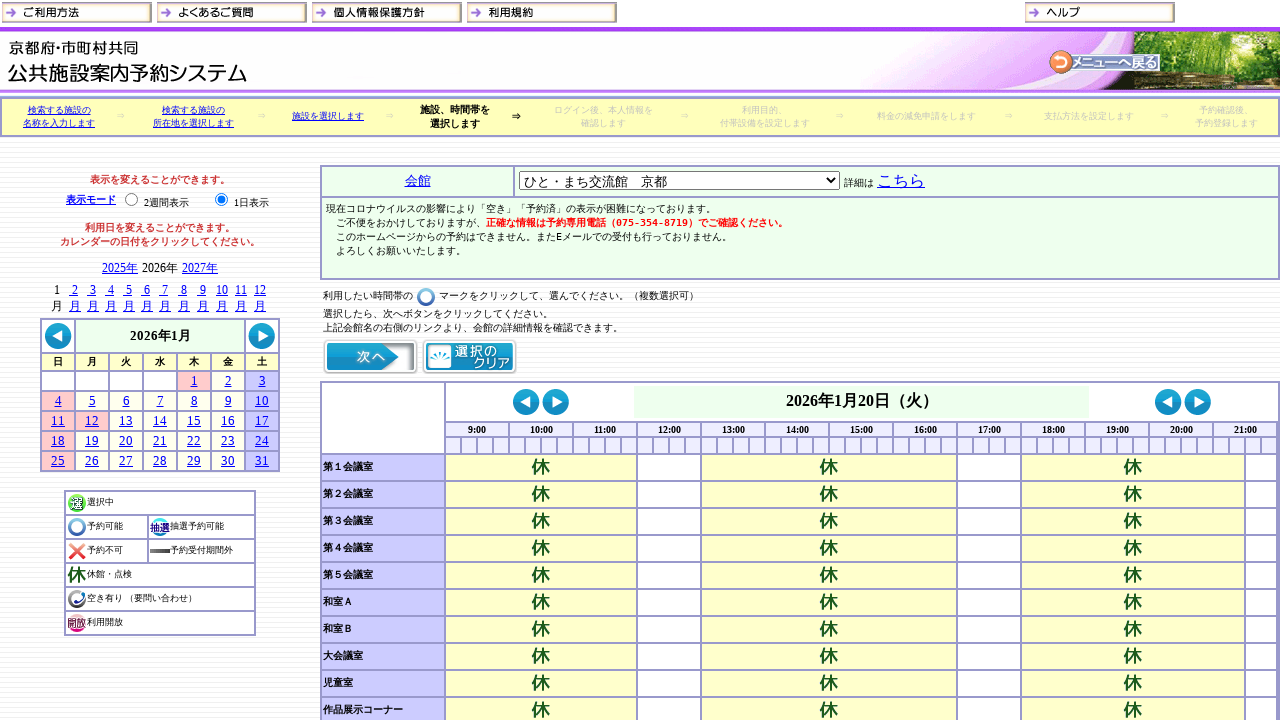

--- FILE ---
content_type: text/html
request_url: https://g-kyoto.pref.kyoto.lg.jp/reserve_j/core_i/init.asp?SBT=3&Target=_blank&KCD=100208
body_size: 787
content:

<HTML>
<HEAD>
<META HTTP-EQUIV="Content-Type" CONTENT="text/html; charset=Shift_JIS">
<META HTTP-EQUIV="Cache-Control" content="no-cache">
<META HTTP-EQUIV="Expires" content="0">
<META HTTP-EQUIV="Content-Language" content="ja">
<META HTTP-EQUIV="Content-Script-Type" content="JavaScript">
<TITLE>施設予約システム</TITLE>
<LINK REL="STYLESHEET" HREF="../style/yoyacky.css" type="text/css">
<script language="javascript">
<!--
var Document_Done = false;



	var winMe = new Array();
	var i = 0;
	window.focus();
	winMe[i] = self.parent;
	while (winMe[i].opener){
		i = i + 1;
		winMe.length = i;
		winMe[i] = winMe[i - 1].opener.parent;
	}
	if(self != top){
		top.location.href=location.href;
	}



//-->
</script>
</head>

<frameset name="test" rows="*" cols="*" frameborder="NO" border="0" framespacing="0">

	<frame src="../Core_i/i-1-21.asp?group=&kaikan=100208&jichitaicd=&RequestPage=i-64" name="MainFrame" marginheight="0" marginwidth="0" noresize scrolling="yes">

</frameset>
</html>
<script defer src="https://static.cloudflareinsights.com/beacon.min.js/vcd15cbe7772f49c399c6a5babf22c1241717689176015" integrity="sha512-ZpsOmlRQV6y907TI0dKBHq9Md29nnaEIPlkf84rnaERnq6zvWvPUqr2ft8M1aS28oN72PdrCzSjY4U6VaAw1EQ==" data-cf-beacon='{"version":"2024.11.0","token":"1f7e30e76bc1456d8e24c9091fb3ebc1","server_timing":{"name":{"cfCacheStatus":true,"cfEdge":true,"cfExtPri":true,"cfL4":true,"cfOrigin":true,"cfSpeedBrain":true},"location_startswith":null}}' crossorigin="anonymous"></script>


--- FILE ---
content_type: text/html
request_url: https://g-kyoto.pref.kyoto.lg.jp/reserve_j/Core_i/i-1-21.asp?group=&kaikan=100208&jichitaicd=&RequestPage=i-64
body_size: 28037
content:

<html>
<head>
<META HTTP-EQUIV="Content-Type" CONTENT="text/html; charset=Shift_JIS">
<META HTTP-EQUIV="Cache-Control" content="no-cache">
<META HTTP-EQUIV="Expires" content="0">
<META HTTP-EQUIV="Content-Language" content="ja">
<META HTTP-EQUIV="Content-Script-Type" content="JavaScript">
<LINK REL="STYLESHEET" HREF="../style/yoyacky.css" type="text/css">

<LINK REL="STYLESHEET" HREF="../style/Screen.css" type="text/css">

<link rel="stylesheet" href="../style/dummy.css" type="text/css">
<title>施設予約</title>
<script src="./Common.js"></script>
</head>
<Script Language="JavaScript">
    var childwin;
    var childwin2;
    var childwin_rk;
    var childwin_rh;
    var childwin_jj;
    var childwin_qa;
    var childwin_h;
    var childwin_hogo;
    var Document_Done = false;
function EvhndLeftClick(e) {
    if (Document_Done == false){
        alert("データ取得中です。\n画面表示が完了するまでしばらくお待ちください。");
	       return false;
    }
}
function EvhndKeyDown(e) {
    if (Document_Done == false){
        alert("データ取得中です。\n画面表示が完了するまでしばらくお待ちください。");
        return false;
    }
}
    document.onmousedown = EvhndLeftClick;
    document.onkeydown = EvhndKeyDown;
    if (document.layers) {
        window.captureEvents(Event.MOUSEDOWN);
        window.captureEvents(Event.KEYDOWN);
    }
    window.onmousedown = EvhndLeftClick;
    window.onkeydown = EvhndKeyDown;
function Form_Focus() {
    Document_Done = true;
    fLoad = false;
    DefChgAlert();}
function Window_OnUnload(){
    if (childwin)
        if (childwin.closed == false)
            childwin.close();
    if (childwin2)
        if (childwin2.closed == false)
            childwin2.close();
}
function cmd_btn_Dmy_click(frmMe) {
    document.all["btn_Dmy"].blur();
}
function btn_riyoukiyaku_click(){
    if (childwin_rk){
        if (childwin_rk.closed == false){
            childwin_rk.focus();
        }else{
            childwin_rk = window.open("https://g-kyoto.pref.kyoto.lg.jp/reserve_j/html2/index/sisetsu_kiyaku.html","childwin_rk","width=800,height=650,resizable=1,scrollbars=1,status=0,menubar=0,toolbar=0");
            childwin_rk.focus();
        }
    }else{
        childwin_rk = window.open("https://g-kyoto.pref.kyoto.lg.jp/reserve_j/html2/index/sisetsu_kiyaku.html","childwin_rk","width=800,height=650,resizable=1,scrollbars=1,status=0,menubar=0,toolbar=0");
        childwin_rk.focus();
    }
}
function btn_riyouhouhou_click(){
    if (childwin_rh){
        if (childwin_rh.closed == false){
            childwin_rh.focus();
        }else{
            childwin_rh = window.open("https://g-kyoto.pref.kyoto.lg.jp/reserve_j/html2/index/help_sisetsu/help/reserve_ref/index.htm","childwin_rh","width=800,height=650,resizable=1,scrollbars=1,status=0,menubar=0,toolbar=0");
            childwin_rh.focus();
        }
    }else{
        childwin_rh = window.open("https://g-kyoto.pref.kyoto.lg.jp/reserve_j/html2/index/help_sisetsu/help/reserve_ref/index.htm","childwin_rh","width=800,height=650,resizable=1,scrollbars=1,status=0,menubar=0,toolbar=0");
        childwin_rh.focus();
    }
}
function btn_jizenjunbi_click(){
    if (childwin_jj){
        if (childwin_jj.closed == false){
            childwin_jj.focus();
        }else{
            childwin_jj = window.open("../help/reserve_notice/index.htm","childwin_rh","width=1100,height=650,resizable=1,scrollbars=1,status=0,menubar=0,toolbar=0");
            childwin_jj.focus();
        }
    }else{
        childwin_jj = window.open("../help/reserve_notice/index.htm","childwin_jj","width=1100,height=650,resizable=1,scrollbars=1,status=0,menubar=0,toolbar=0");
        childwin_jj.focus();
    }
}
function btn_qa_click(){
    if (childwin_qa){
        if (childwin_qa.closed == false){
            childwin_qa.focus();
        }else{
            childwin_qa = window.open("https://g-kyoto.pref.kyoto.lg.jp/reserve_j/html2/index/help_sisetsu/help/qa/qa.html","childwin_qa","width=800,height=650,resizable=1,scrollbars=1,status=0,menubar=0,toolbar=0");
            childwin_qa.focus();
        }
    }else{
        childwin_qa = window.open("https://g-kyoto.pref.kyoto.lg.jp/reserve_j/html2/index/help_sisetsu/help/qa/qa.html","childwin_qa","width=800,height=650,resizable=1,scrollbars=1,status=0,menubar=0,toolbar=0");
        childwin_qa.focus();
    }
}
function btn_help_click(frmMe){
    if (childwin_h){
        if (childwin_h.closed == false){
            childwin_h.focus();
        }else{
            childwin_h = window.open("https://g-kyoto.pref.kyoto.lg.jp/reserve_j/html2/index/help_sisetsu/help/0.html","childwin_h","width=650,height=650,resizable=1,scrollbars=1,status=0,menubar=0,toolbar=0");
            childwin_h.focus();
        }
    }else{
        childwin_h = window.open("https://g-kyoto.pref.kyoto.lg.jp/reserve_j/html2/index/help_sisetsu/help/0.html","childwin_h","width=650,height=650,resizable=1,scrollbars=1,status=0,menubar=0,toolbar=0");
        childwin_h.focus();
    }
}
function btn_hogo_click(){
    if (childwin_hogo){
        if (childwin_hogo.closed == false){
            childwin_hogo.focus();
        }else{
            childwin_hogo = window.open("https://g-kyoto.pref.kyoto.lg.jp/reserve_j/html2/index/personinfo.html","childwin_hogo","width=800,height=650,resizable=1,scrollbars=1,status=0,menubar=0,toolbar=0");
            childwin_hogo.focus();
        }
    }else{
        childwin_hogo = window.open("https://g-kyoto.pref.kyoto.lg.jp/reserve_j/html2/index/personinfo.html","childwin_hogo","width=820,height=650,resizable=1,scrollbars=1,status=0,menubar=0,toolbar=0");
        childwin_hogo.focus();
    }
}
function move_menu(){
    var frmMe = window.document.form1;
    Document_Done = false;
    frmMe.cmd.value = "logout";
    frmMe.action = "../Core_i/index.asp";
    frmMe.method = "post";
    frmMe.submit(); 
}
function move_LogOut(){
    var frmMe = window.document.form1;
    Document_Done = false;
    frmMe.cmd.value = "sys_exit";
    frmMe.action = "../Core_i/index.asp";
    frmMe.method = "post";
    frmMe.submit(); 
}
function userguide_clicked(GuideIdx){
    var frmMe = window.document.form1;
    var sAction;
    var sCmd;
    var fCheck;
    var iMode;
    sAction = "";
    sCmd = "";
    fCheck = false;
    iMode = 0;
    if (frmMe.men_changed_flg.value == "1"){
        alert("ただいまこのリンクは使えません");
        return;
    }else{
    	if (childwin){
        	if (childwin.closed == false){
            	childwin.document.form1.flgOtherClose.value = "1";
            }
        }
    }
    switch (GuideIdx) {
    case "0":
        sAction = "../Core_i/i-63.asp";
        break;
    case "1":
        sAction = "../Core_i/i-62.asp";
        break;
    case "2":
        sAction = "../Core_i/i-64.asp";
        break;
    case "3":
        sAction = "../Core_i/i-1-21.asp";
        fCheck = true;
        iMode = 1;
        sAction = sAction + "?group=26203&kaikan=203054";
        break;
    default:
        return;
    }
    if(fCheck == true){
        if (input_check(frmMe, iMode) == false){
            return;
        }
    }
    if(sCmd != ""){
        frmMe.cmd.value = sCmd;
    }
    frmMe.action = sAction;
    frmMe.method = "post";
    Document_Done = false;
    frmMe.submit(); 
}
var selectedOpt;
var selectedDate;
function disp_mode_click(frmMe){
	var nowOpt;
	if (frmMe.disp_mode[0].checked == true )
		nowOpt = 0;
	else
		if (frmMe.disp_mode[1].checked == true)
			nowOpt = 1;
	if (nowOpt != selectedOpt){
		if (confirm("表示モードを変更します。よろしいですか？")){
			selectedOpt = nowOpt;
			Document_Done = false;
			frmMe.action = "i-1-2.asp";
			frmMe.txtSelKomaPtnNo.value = "";
			frmMe.cmd.value = "d_change";
			frmMe.txt_yoyaku.value = "";
			frmMe.method = "post";
			frmMe.submit();
		}else{
			frmMe.disp_mode[nowOpt].checked = false;
			frmMe.disp_mode[selectedOpt].checked = true;
		}
	}
}
function set_data(day){
	var frmMe = window.document.form1;
	frmMe.cmd.value = "dateselect";
	frmMe.txt_date.value = day;
	frmMe.action = "i-1-21.asp";
	frmMe.method = "post";
	frmMe.submit();
}
function set_cal_cal(day, sday, eday){
	var frmMe = window.document.form1;
	Document_Done = false;
	frmMe.action = "i-1-21.asp";
	frmMe.cmd.value = "select";
	frmMe.txt_date_cal.value = day;
	frmMe.method = "post";
	frmMe.submit();
}

var imgSelect				= "../image/i_select.gif";			
var imgSelect				= "../image/s_select.gif";			
var imgEmpty				= "../image/s_empty.gif";			
var imgEmpty2				= "../image/s_empty2.gif";			
var imgEmpty3				= "../image/s_empty3.gif";			
var imgK_Reserve			= "../image/s_k_reserve.gif";			
var imgReserve				= "../image/s_reserve.gif";			
var imgReserve_g			= "../image/s_reserve.gif";		
var imgJisseki				= "../image/s_jisseki.gif";			
var imgJisyu				= "../image/s_jisyu_n.gif";			
var imgMnt					= "../image/s_close_n.gif";			
var imgClose				= "../image/s_close_n.gif";			
var imgLot					= "../image/s_lot.gif";				
var imgLot2					= "../image/s_empty3.gif";			
var imgLock					= "../image/s_lock.gif";			
var imgkouza				= "../image/s_kouza.gif";			
var imgPartEmpty			= "../image/s_empty.gif";		
var imgKojin				= "../image/s_kojin_shiyou.gif";				

var imgMark					= "../image/mark.gif";				
var bgImage1				= "../image/bg1.gif";				
var bgImage2				= "../image/bg2.gif";				
var bgImage3				= "../image/bg3.gif";				
var komaLunchBreakBGColor	= "ffe4e1";						
var komaOvertimeBGColor		= "ffe4e1";						
var komaNormalBGColor		= "ffffcc";						
var dateInfo				= "2026/01/20;";				
var shisetuHeaderInfo		= "010;020;030;040;050;060;070;080;090;100;";	
var shisetuInfo				= "01000300000M10002010040199991231000000000Y**000000001100**|02000300000M10002010040199991231000000000Y**000000001100**|03000300000M10002010040199991231000000000Y**000000001100**|04000300000M10002010040199991231000000000Y**000000001100**|05000300000M10002010040199991231000000000Y**000000001100**|06000300000M10002010040199991231000000000Y**000000001100**|07000300000M10002010040199991231000000000Y**000000001100**|08000600000M10002010040199991231000000000Y**000000001100**|09000300000M10002010040199991231000000000Y**000000001100**|10000300000M10002010040199991231000000000Y**000000001100**|;";			
var shisetuNameInfo			= "第１会議室|第２会議室|第３会議室|第４会議室|第５会議室|和室Ａ|和室Ｂ|大会議室|児童室|作品展示コーナー|;";		
var shisetuBoxNoInfo		= "||||||||||;";		
var shisetuDateInfo			= "20260120;;";		
var komaInfo				= "202601200100309001200_午前_0000,13001700_午後_0000,18002130_夜間_0000,|202601200200309001200_午前_0000,13001700_午後_0000,18002130_夜間_0000,|202601200300309001200_午前_0000,13001700_午後_0000,18002130_夜間_0000,|202601200400309001200_午前_0000,13001700_午後_0000,18002130_夜間_0000,|202601200500309001200_午前_0000,13001700_午後_0000,18002130_夜間_0000,|202601200600309001200_午前_0000,13001700_午後_0000,18002130_夜間_0000,|202601200700309001200_午前_0000,13001700_午後_0000,18002130_夜間_0000,|202601200800309001200_午前_0000,13001700_午後_0000,18002130_夜間_0000,|202601200900309001200_午前_0000,13001700_午後_0000,18002130_夜間_0000,|202601201000309001200_午前_0000,13001700_午後_0000,18002130_夜間_0000,|;";				
var komaCondInfo			= "2026012001010110;2026012001020110;2026012001030110;2026012001040110;2026012001050110;2026012001060110;2026012001070110;2026012001080110;2026012001090110;2026012001100110;2026012002010110;2026012002020110;2026012002030110;2026012002040110;2026012002050110;2026012002060110;2026012002070110;2026012002080110;2026012002090110;2026012002100110;2026012003010110;2026012003020110;2026012003030110;2026012003040110;2026012003050110;2026012003060110;2026012003070110;2026012003080110;2026012003090110;2026012003100110;";			
var shisetuCount			= 10;			
var blindYoyakuInfo 		= "";		
var blindYoyakuArray;
var komaLunchBreak			= 2 - 1;	
var komaOvertime			= 5 - 1;		
var dateCount				= 1;				
var komaCount				= 3;				
var imageMarkWidth			= 100;							
var komaImageWidth			= 25;							
var komaImageHeight			= 15;							
var shisetuHeaderWidth		= komaImageWidth;				
var dateHeaderWidth			= imageMarkWidth / 2;			
var komaHeaderWidth			= imageMarkWidth / 2;			
var komaHeaderHeight		= 15;							
var visiblePeriod			= 2;			
var selectedKomaChanged		= false;						
var radioLength				= 7;							
var dateArray;												
var dayArray;												
var shisetuHeaderArray;										
var shisetuArray;											
var shisetuNameArray;										
var shisetuBoxNoArray;										
var shisetuDateArray;										
var komaArray;												
var komaCondArray;											
var komaNameArray;											
var komaSelectArray;										
var selecting				= false;						
var selectingDateIndex		= -1;							
var selectingShisetuIndex	= -1;							
var selectingKomaCount		= -1;							
var selectingKomaKubun		= -1;							
var selectingYoyakuNo		= -1;							
var yoyaku					= "";							
var riyouCnt				= "";			
var komaBase				= "";							
var komaBase2				= "";			
var changeYoyNo				= "";							
var radioSelectedIndex;										
var radioSelectedValue;										
var reservedInfoWindow;										
var childwin;												
var silent					= false;						
var sDate = "2026/01/20";
var sDate1 = "2026/01/19";
var sDate2 = "2026/01/21";
var startDay = "00000000";
var endDay = "99999999";

var kPtnToday = "2026/01/20";

var otherPtnDays = "20260120,"

var imageLeft = "../image/arrowleft.gif";				
var imageRight= "../image/arrowright.gif";				
var maxKomaShisetuIndex;
var maxKomaDateIndex;
var maxKomaCount;
var komaDateIndex = "";
var shisetuMenHeaderInfo	= "";	
var shisetuMenHeaderArray;
var shisetuMenInfo			= "";		
var shisetuMenDateInfo		= "";	
var shisetuMenDateArray;									
var shisetuMenCount			= "0";		
var KAIKAN_KBN = "100"
var LotkanriInfo = "";
var wkYOYAKU_START;
var wkYOYAKU_END;


var fLoad;
fLoad = true;

init();

function init() {
	buildArray();
	changeRadioButtonMode();
}

function buildArray() {
	var shisetuDateIndex = 0;
	var komaDate = "";
	var tempArray1;		
	var tempArray2;		
	var tempArray3;		
	var tempArray4;		
	var tempArray5;		
	var tempArray6;		
	var currentDate;	
	var constDayArray = new Array("日", "月", "火", "水", "木", "金", "土");
	var i, j, k, l;
	var breakout = false;
	
	dateArray = dateInfo.split(";");
	if (dateArray[dateArray.length - 1] == "") {
		dateArray.length = dateArray.length - 1;
	}
	
	shisetuHeaderArray = shisetuHeaderInfo.split(";");
	if (shisetuHeaderArray[shisetuHeaderArray.length - 1] == "") {
		shisetuHeaderArray.length = shisetuHeaderArray.length - 1;
	}
	
	shisetuDateArray = shisetuDateInfo.split(";");
	if (shisetuDateArray[shisetuDateArray.length - 1] == "") {
		shisetuDateArray.length = shisetuDateArray.length - 1;
	}
	
	shisetuMenDateArray = shisetuMenDateInfo.split(";");
	if (shisetuMenDateArray[shisetuMenDateArray.length - 1] == "") {
		shisetuMenDateArray.length = shisetuMenDateArray.length - 1;
	}
	
	var tempArray7;
	var tempArray8;
	var tempArray9;
	shisetuArray = new Array();
	shisetuNameArray = new Array();
	shisetuBoxNoArray = new Array();
	tempArray1 = shisetuInfo.split(";");
	if (tempArray1[tempArray1.length - 1] == "") {
		tempArray1.length = tempArray1.length - 1;
	}
	tempArray2 = shisetuNameInfo.split(";");
	if (tempArray2[tempArray2.length - 1] == "") {
		tempArray2.length = tempArray2.length - 1;
	}
	tempArray7 = shisetuBoxNoInfo.split(";");
	if (tempArray7[tempArray7.length - 1] == "") {
		tempArray7.length = tempArray7.length - 1;
	}
	for (l = 0; l < dateCount; l++) {
		breakout = false;
		for (i = 0; i < tempArray1.length;i++) {
			if (dateArray[l] == shisetuDateArray[i].substr(0, 4) + "/" + shisetuDateArray[i].substr(4, 2) + "/" + shisetuDateArray[i].substr(6, 2)) {
				breakout = true;
				shisetuDateIndex = i;
				break;
			}
		}
		if (breakout == true) {
			breakout = false;
			tempArray3 = tempArray1[shisetuDateIndex].split("|");
			if (tempArray3[tempArray3.length - 1] == "") {
				tempArray3.length = tempArray3.length - 1;
			}
			tempArray4 = new Array();
			tempArray5 = tempArray2[shisetuDateIndex].split("|");
			if (tempArray5[tempArray5.length - 1] == "") {
				tempArray5.length = tempArray5.length - 1;
			}
			tempArray6 = new Array();
			tempArray8 = tempArray7[shisetuDateIndex].split("|");
			if (tempArray8[tempArray8.length - 1] == "") {
				tempArray8.length = tempArray8.length - 1;
			}
			tempArray9 = new Array();
			for (j = 0; j < shisetuHeaderArray.length; j++) {
				tempArray4[j] = 0;
				tempArray6[j] = 0;
				tempArray9[j] = 0;
				for (k = 0; k < tempArray3.length; k++) {
					if (shisetuHeaderArray[j] == tempArray3[k].substr(0, 3)) {
						tempArray4[j] = tempArray3[k];
						tempArray6[j] = tempArray5[k];
						tempArray9[j] = tempArray8[k];
						break;
					}
				}
			}
			shisetuArray[l] = tempArray4;
			shisetuNameArray[l] = tempArray6;
			shisetuBoxNoArray[l] = tempArray9;
			tempArray4 = new Array();
			tempArray6 = new Array();
			tempArray9 = new Array();
		} else {
			tempArray4 = new Array();
			tempArray6 = new Array();
			tempArray9 = new Array();
			for (j = 0; j < shisetuHeaderArray.length; j++) {
				tempArray4[j] = 0;
				tempArray6[j] = 0;
				tempArray9[j] = 0;
			}
			shisetuArray[l] = tempArray4;
			shisetuNameArray[l] = tempArray6;
			shisetuBoxNoArray[l] = tempArray9;
			tempArray4 = new Array();
			tempArray6 = new Array();
			tempArray9 = new Array();
		}
	}
	
	komaArray = komaInfo.split(";");
	if (komaArray[komaArray.length - 1] == "") {
		komaArray.length = komaArray.length - 1;
	}
	for (i = 0; i < komaArray.length; i++) {
		komaArray[i] = komaArray[i].split("|");
		if (komaArray[i][komaArray[i].length - 1] == "") {
			komaArray[i].length = komaArray[i].length - 1;
		}
		for (j = 0; j < komaArray[i].length; j++) {
			komaArray[i][j] = komaArray[i][j].split(",");
			if (komaArray[i][j][komaArray[i][j].length - 1] == "") {
				komaArray[i][j].length = komaArray[i][j].length - 1;
			}
			for (k = 0; k < komaCount; k++) {
				if (k > komaArray[i][j][0].substr(11,2)-1) {
					komaArray[i][j][k] = -1;
				}
			}
		}
	}
	
	var dif;
	dif = 0;
	dif = dateArray.length - komaArray.length;
	if (dif > 0 && komaCount > 0) {
		
		if (dateArray[0] != komaArray[0][0][0].substr(0, 4) + "/" + komaArray[0][0][0].substr(4, 2) + "/" + komaArray[0][0][0].substr(6, 2)) {
			for (i = dateArray.length - 1; i > dif-1; i--) {
				komaArray[i] = new Array();
				komaArray[i] = komaArray[i-dif];
			}
			for (i = 0; i < dif; i++) {
				tempArray1 = new Array();
				for (j = 0; j < komaCount; j++) {
					tempArray2 = new Array();
					for (k = 0; k < shisetuCount; k++) {
						tempArray2[k] = -1;
					}
					tempArray1[j] = tempArray2;
					tempArray2 = new Array();
				}
				komaArray[i] = tempArray1;
				tempArray1 = new Array();
			}
		} else {
			for (i = 0; i < dif; i++) {
				tempArray1 = new Array();
				for (j = 0; j < komaCount; j++) {
					tempArray2 = new Array();
					for (k = 0; k < shisetuCount; k++) {
						tempArray2[k] = -1;
					}
					tempArray1[j] = tempArray2;
					tempArray2 = new Array();
				}
				komaArray[komaArray.length] = tempArray1;
				tempArray1 = new Array();
			}
		}
	}
	
	if ("100208".substr(0,3) == KAIKAN_KBN) {
		komaNameArray = new Array();
		tempArray1 = new Array();
		tempArray2 = new Array();
		for (i = 0; i < dateCount; i++) {
			for (j = 0; j < shisetuCount; j++) {

			  
			  if ("" + komaArray[0] != "undefined"){

				if (komaArray[i][j] != null) {
					if (komaArray[i][j][0] != -1) {
						komaDate = komaArray[i][j][0].substr(0, 4) + "/" + komaArray[i][j][0].substr(4, 2) + "/" + komaArray[i][j][0].substr(6, 2);
						if (dateArray[i] == komaDate) {
							breakout = true;
						}
					}
					if (breakout == true) {
						for (k = 0; k < komaCount; k++) {
							if (komaArray[i][j][k] != -1) {
								tempArray2[k] = komaArray[i][j][k].split("_")[1];
							} else {
								tempArray2[k] = "";
							}
						}
					} else {
						for (k = 0; k < komaCount; k++) {
							tempArray2[k] = "";
						}
					}
				} else {
					for (k = 0; k < komaCount; k++) {
						tempArray2[k] = "";
					}
				}

			  }

				tempArray1[j] = tempArray2;
				tempArray2 = new Array();
			}
			komaNameArray[i] = tempArray1;
			tempArray1 = new Array();
		}
	} else {
	
		maxKomaShisetuIndex = 0;
		maxKomaDateIndex = 0;
		maxKomaCount = 0;
		
		for (i = 0; i < komaArray.length; i++) {
			for (j = 0; j < komaArray[i].length; j++) {
				if (komaArray[i][j][0] != -1) {
					if (maxKomaCount < parseInt(komaArray[i][j][0].substr(11, 2), 10)) {
						maxKomaCount = parseInt(komaArray[i][j][0].substr(11, 2), 10);
						maxKomaDateIndex = i;
						maxKomaShisetuIndex = j;
					}
				}
			}
		}
		komaNameArray = new Array();
		tempArray1 = new Array();
		for (i = 0; i < dateCount; i++) {
			breakout = false;
			for (j = 0; j < komaArray.length; j++) {
				if (komaArray[j][maxKomaShisetuIndex][0] != -1) {
					komaDate = komaArray[j][maxKomaShisetuIndex][0].substr(0, 4) + "/" + komaArray[j][maxKomaShisetuIndex][0].substr(4, 2) + "/" + komaArray[j][maxKomaShisetuIndex][0].substr(6, 2);
					if (dateArray[i] == komaDate) {
						breakout = true;
						komaDateIndex = j;
						break;
					}
				}
			}
			if (breakout == true) {
				for (k = 0; k < komaCount; k++) {
					if (komaArray[komaDateIndex][maxKomaShisetuIndex][k] != -1) {
						tempArray1[k] = komaArray[komaDateIndex][maxKomaShisetuIndex][k].split("_")[1];
					} else {
					}
				}
				breakout = false;
			} else {
				for (k = 0; k < komaCount; k++) {
					tempArray1[k] = "";
				}
			}
			komaNameArray[i] = tempArray1;
			tempArray1 = new Array();
		}
	}

	
	dayArray = new Array();
	for (i = 0; i < dateArray.length; i++) {
		currentDate = new Date(dateArray[i]);
		dayArray[i] = constDayArray[currentDate.getDay()];
	}
	
	tempArray1 = komaCondInfo.split(";");
	if (tempArray1[tempArray1.length - 1] == "") {
		tempArray1.length = tempArray1.length - 1;
	}
	
	komaCondArray = new Array();
	tempArray2 = new Array();
	tempArray3 = new Array();
	for (i = 0; i < dateArray.length; i++) {
		for (j = 0; j < komaCount; j++) {
			for (k = 0; k < shisetuCount; k++) {
				tempArray2[k]= 0;
			}
			tempArray3[j] = tempArray2;
			tempArray2 = new Array();
		}
		komaCondArray[i] = tempArray3;
		tempArray3 = new Array();
	}


	var yoyakustr1;
	var koma1;
	var start_pos;
	var end_pos;
	var divied_pos;

	
	for (j = 0; j < dateArray.length; j++) {
		
		for (k = 0; k < komaCount; k++) {
			for (l = 0; l < shisetuCount; l++) {
				if (shisetuArray[j][l] != 0) {
					if (shisetuArray[j][l] != 0) {

						
						currentDate = dateArray[j].substr(0, 4) + dateArray[j].substr(5, 2) + dateArray[j].substr(8, 2);
						koma1 = "00" + (parseInt(k, 10) + 1);
						koma1 = koma1.substr(koma1.length - 2, 2)
						yoyakustr1 = "" + currentDate + koma1 + shisetuArray[j][l].substr(0, 3);

						start_pos = 0;
						end_pos = tempArray1.length - 1;

						while (end_pos > start_pos) {
							divied_pos = Math.floor((start_pos + end_pos) / 2);
							if (yoyakustr1 == tempArray1[divied_pos].substr(0, 13)){
								start_pos = divied_pos;
								end_pos = divied_pos;
								break;
							}else{
								if (yoyakustr1 < tempArray1[divied_pos].substr(0, 13)){
									end_pos = divied_pos - 1;
								}else{
									start_pos = divied_pos + 1;
								}
							}
						}
						for (i = start_pos; i <= end_pos; i++) {
							if (yoyakustr1 == tempArray1[i].substr(0, 13)){

								if (tempArray1[i].substr(10, 3) == shisetuArray[j][l].substr(0, 3)) {
									
									if (shisetuArray[j][l].substr(40, 1) == 1) {
										
										if (tempArray1[i].substr(13, 2) == 11 || tempArray1[i].substr(13, 2) == 12 || tempArray1[i].substr(13, 2) == 13 || tempArray1[i].substr(13, 2) == 21 || tempArray1[i].substr(13, 2) == 14) {

											komaCondArray[j][k][l] = tempArray1[i];
										} else {
											komaCondArray[j][k][l] = SetMenOyaCond(j, k, l, shisetuArray[j][l].substr(0, 3));
										}
									} else {
										komaCondArray[j][k][l] = tempArray1[i];
									}
								}

							}
						}
					}
				}
			}
		}
	}

	
	for (i = 0; i < dateArray.length; i++) {
		for (j = 0; j < komaCount; j++) {
			for (k = 0; k < shisetuCount; k++) {
				if (shisetuArray[i][k] != 0){
					if ((shisetuArray[i][k].substr(40, 1) == 1) && (komaCondArray[i][j][k] == 0)) {
						komaCondArray[i][j][k] = SetMenOyaCond(i, j, k, shisetuArray[i][k].substr(0, 3));
					}
				}
			}
		}
	}
	komaSelectArray = new Array();
	tempArray1 = new Array();
	tempArray2 = new Array();
	for (i = 0; i < dateArray.length; i++) {
		for (j = 0; j < komaCount; j++) {
			for (k = 0; k < shisetuCount; k++) {
				tempArray1[k]= 0;
			}
			tempArray2[j] = tempArray1;
			tempArray1 = new Array();
		}
		komaSelectArray[i] = tempArray2;
		tempArray2 = new Array();
	}
	blindYoyakuArray = new Array();
	tempArray1 = new Array();
	tempArray2 = new Array();
	blindYoyakuArray = blindYoyakuInfo.split(";");
	if (blindYoyakuArray[blindYoyakuArray.length - 1] == "") {
		blindYoyakuArray.length = blindYoyakuArray.length - 1;
	}
	for (i = 0; i < blindYoyakuArray.length; i++) {
		blindYoyakuArray[i] = blindYoyakuArray[i].split("|");
		if (blindYoyakuArray[i][blindYoyakuArray[i].length - 1] == "") {
			blindYoyakuArray[i].length = blindYoyakuArray[i].length - 1;
		}
	}


	LotKanriArray2 = LotkanriInfo.split(";");
	LotKanriArray2.length = LotKanriArray2.length-1;

	var l;
	LotKanriArray = new Array();
	tempArray1 = new Array();
	tempArray2 = new Array();
	for (i=0;i<dateArray.length;i++) {
		for (j=0;j<shisetuCount;j++) {
			tempArray1[j]= 0;
		}
		LotKanriArray[i] = tempArray1;
		tempArray1 = new Array();
	}
	for (i=0;i<LotKanriArray2.length;i++) {
		
		for (j=0;j<dateArray.length;j++) {
			currentDate = dateArray[j].substr(0,4) + dateArray[j].substr(5,2) + dateArray[j].substr(8,2);
			if (LotKanriArray2[i].substr(0,8)==currentDate) {
				
				for (l=0;l<shisetuCount;l++) {
					if (shisetuArray[j][l] != 0) {
						if (LotKanriArray2[i].substr(8,3)==shisetuArray[j][l].substr(0,3)) {
							LotKanriArray[j][l] = LotKanriArray2[i];
						}
					}
				}
			}
		}
	}

}

function SetMenOyaCond(ixD, ixK, ixS, Scd) {
	var MenYoyakuArray;		
	var bitMenArray;		
	var tempArray0;		
	var tempArray1;		
	var tempArray2;		
	var ix0;
	var ix1;
	var ix2;
	var rowData;
	var colData;
	var rowCount;
	var colCount;
	var mRowCount;
	var mColCount;
	var mRowPos;
	var mColPos;
	var mRowStart;
	var mRowEnd;
	var mColStart;
	var mColEnd;
	var ixRow;
	var ixCol;
	var flgYoyakuChk;
	
	MenYoyakuArray = new Array();
	tempArray0 = new Array();
	tempArray1 = new Array();
	ix2 = 0
	rowData = "";
	colData = "";
	tempArray0 = shisetuMenInfo.split(";");
	if (tempArray0[tempArray0.length - 1] == "") {
		tempArray0.length = tempArray0.length - 1;
	}
	for (ix0 = 0; ix0 < shisetuMenDateArray.length; ix0++) {
		if (shisetuMenDateArray[ix0].substr(0, 4) + "/" + shisetuMenDateArray[ix0].substr(4, 2) + "/" + shisetuMenDateArray[ix0].substr(6, 2) == dateArray[ixD]) {
			tempArray1 = tempArray0[ix0].split("|");
			if (tempArray1[tempArray1.length - 1] == "") {
				tempArray1.length = tempArray1.length - 1;
			}
		}
	}
	for (ix1 = 0; ix1 < tempArray1.length; ix1++) {
		if (tempArray1[ix1].substr(3, 3) == Scd) {		
			MenYoyakuArray[ix2] = tempArray1[ix1].substr(0, 3)+","+parseInt(tempArray1[ix1].substr(10, 2), 10)+","+parseInt(tempArray1[ix1].substr(12, 2), 10)+","+parseInt(tempArray1[ix1].substr(14, 2), 10)+","+parseInt(tempArray1[ix1].substr(16, 2), 10)+",0,0";
			if (ix2 == 0) {
				rowData = rowData+parseInt(tempArray1[ix1].substr(10, 2), 10);
				colData = colData+parseInt(tempArray1[ix1].substr(12, 2), 10);
			} else {
				rowData = rowData+","+parseInt(tempArray1[ix1].substr(10, 2), 10);
				colData = colData+","+parseInt(tempArray1[ix1].substr(12, 2), 10);
			}
			ix2 += 1;
		}
	}
	if (MenYoyakuArray.length == 0) {
		return "Empty2";
	}
	
	rowCount = GetLcm(rowData.split(","));
	colCount = GetLcm(colData.split(","));
	bitMenArray = new Array();
	for (ix0 = 0; ix0 < rowCount; ix0++) {
		for (ix1 = 0; ix1 < colCount; ix1++) {
			bitMenArray[ix0+"_"+ix1] = 0;
		}
	}
	
	tempArray1 = new Array();
	tempArray1 = komaCondInfo.split(";");
	if (tempArray1[tempArray1.length - 1] == "") {
		tempArray1.length = tempArray1.length - 1;
	}



	var yoyakustr1;
	var yoyakudate1;
	var koma1;
	var start_pos;
	var end_pos;
	var divied_pos;

	
	if (tempArray1.length != 0){
		for (ix1 = 0; ix1 < MenYoyakuArray.length; ix1++) {
			yoyakudate1 = dateArray[ixD].substr(0, 4) + dateArray[ixD].substr(5, 2) + dateArray[ixD].substr(8, 2);
			koma1 = "00" + (parseInt(ixK, 10) + 1);
			koma1 = koma1.substr(koma1.length-2,2)
			yoyakustr1 = "" + yoyakudate1 + koma1 + MenYoyakuArray[ix1].substr(0, 3);

			start_pos = 0;
			end_pos = tempArray1.length - 1;

			while (end_pos > start_pos) {
				divied_pos = Math.floor((start_pos + end_pos) / 2);
				if (yoyakustr1 == tempArray1[divied_pos].substr(0, 13)){
					start_pos = divied_pos;
					end_pos = divied_pos;
					break;
				}else{
					if (yoyakustr1 < tempArray1[divied_pos].substr(0, 13)){
						end_pos = divied_pos - 1;
					}else{
						start_pos = divied_pos + 1;
					}
				}
			}
			for (ix0 = start_pos; ix0 <= end_pos; ix0++) {
				
				if ((tempArray1[ix0].substr(0, 4) + "/" + tempArray1[ix0].substr(4, 2) + "/" + tempArray1[ix0].substr(6, 2) == dateArray[ixD]) && (parseInt(tempArray1[ix0].substr(8, 2), 10) - 1 == ixK)) {
					if (tempArray1[ix0].substr(10, 3) == MenYoyakuArray[ix1].substr(0, 3)) {		
						tempArray0 = new Array();
						tempArray0 = MenYoyakuArray[ix1].split(",");
						
						MenYoyakuArray[ix1] = tempArray0[0]+","+tempArray0[1]+","+tempArray0[2]+","+tempArray0[3]+","+tempArray0[4]+",1,1";
						mRowCount = tempArray0[1];
						mColCount = tempArray0[2];
						mRowPos = tempArray0[3];
						mColPos = tempArray0[4];
						
						if (mRowPos == 1) {
							mRowStart = 0;
						} else {
							mRowStart = rowCount / mRowCount * (mRowPos - 1);
						}
						
						mRowEnd = rowCount / mRowCount * mRowPos - 1;
						
						if (mColPos == 1) {
							mColStart = 0;
						} else {
							mColStart = colCount / mColCount * (mColPos - 1);
						}
						
						mColEnd = colCount / mColCount * mColPos - 1;

						
						for (ixRow = mRowStart; ixRow <= mRowEnd; ixRow++) {
							for (ixCol = mColStart; ixCol <= mColEnd; ixCol++) {
								bitMenArray[ixRow+"_"+ixCol] = 1;
							}
						}
					}
				}
			}
		}
	}

	for (ix0 = 0; ix0 < MenYoyakuArray.length; ix0++) {
		tempArray0 = new Array();
		tempArray0 = MenYoyakuArray[ix0].split(",");
		
		if (tempArray0[5] == 0) {
			mRowCount = tempArray0[1];
			mColCount = tempArray0[2];
			mRowPos = tempArray0[3];
			mColPos = tempArray0[4];
			
			if (mRowPos == 1) {
				mRowStart = 0;
			} else {
				mRowStart = rowCount / mRowCount * (mRowPos - 1);
			}
			
			mRowEnd = rowCount / mRowCount * mRowPos - 1;
			
			if (mColPos == 1) {
				mColStart = 0;
			} else {
				mColStart = colCount / mColCount * (mColPos - 1);
			}
			
			mColEnd = colCount / mColCount * mColPos - 1;
			
			flgYoyakuChk = 0;
			for (ixRow = mRowStart; ixRow <= mRowEnd; ixRow++) {
				for (ixCol = mColStart; ixCol <= mColEnd; ixCol++) {
					if (bitMenArray[ixRow+"_"+ixCol] == "1") {
						flgYoyakuChk = 1;
					}
				}
			}
			
			if (flgYoyakuChk == 1) {
				MenYoyakuArray[ix0] = tempArray0[0]+","+tempArray0[1]+","+tempArray0[2]+","+tempArray0[3]+","+tempArray0[4]+","+tempArray0[5]+",1";
			}
		}
	}
	
	flgYoyakuChk = 1;
	for (ix0 = 0; ix0 < MenYoyakuArray.length; ix0++) {
		tempArray0 = new Array();
		tempArray0 = MenYoyakuArray[ix0].split(",");
		
		if (tempArray0[6] == 0) {
			flgYoyakuChk = 0;
		}
	}
	if (flgYoyakuChk == 1) {
		
		return "Reserve";
	}
	return 0;
}
function GetLcm(ary) {
	var len = ary.length;
	if(len == 0)
		return 1;
	if(len == 1)
		return ary[0];
	var mul = ary[0];
	for(var i = 1; i < len; i++) {
		var a = ary[i];
		if(mul == 0)
			mul = a;
		else if(a) {
			var div = gcd2(mul, a);
			mul *= a / div;
		}
	}
	return mul >= 0 ? mul : -mul;
}
function gcd2(a, b) {
	if(a == 0)
		return b;
	if(b == 0)
		return a;
	var tmp;
	while(tmp = a % b) {
		a = b;
		b = tmp;
	}
	return b;
}

function komaClicked(i, j, k) {
	var l;
	var breakout = false;
	var imageFileName
	var parentShisetuIndex;
	var wTIMEIN_KBN;
	var wSTART;
	var wTIMEOUT_KBN;
	var wEND;
	var wYOYAKU_TIMEIN_TIME;
	var wYOYAKU_TIMEOUT_TIME;
	var wYOYAKU_TIMEIN_MODE;
	var wYOYAKU_TIMEOUT_MODE;

	var wYOYAKU_TIMEIN_DAY;
	var wYOYAKU_TIMEOUT_DAY;
	wYOYAKU_TIMEIN_DAY =  shisetuArray[i][k].substr(54, 2);
	wYOYAKU_TIMEOUT_DAY =  shisetuArray[i][k].substr(56, 2);
	
	var wJyoken;


	var fReload;
	fReload = false;

	if (komaCondArray[i][j][k] != 0) {
		if (parseInt(komaCondArray[i][j][k].substr(13, 2), 10) == 21) {
			if (confirm("抽選予約画面へ移動します。よろしいですか？")){

				
				wJyoken = "";

				document.form1.txtSelKomaPtnNo.value = "";

				document.form1.action = "../Lot_i/li-1-21.asp?RequestPage=i-1-21&lst_kaikan=100208&txt_date=" + dateArray[i].substr(0, 4) + dateArray[i].substr(5, 2) + dateArray[i].substr(8, 2) + wJyoken;

				document.form1.method = "post";
				Document_Done = false;
				document.form1.submit();
			}

			return;

		}
	}

	if (shisetuArray[i][k].substr(40, 1) == 1) {
		if (komaCondArray[i][j][k] == 0) {

			if (childwin){
				if (childwin.closed == false){
					childwin.focus();
				}else{

					setMenData(i, j, k, shisetuArray[i][k].substr(0, 3));
					
					childwin = window.open("i-22.asp?RequestPage=i-1-21&lst_kaikan=100208&lst_Shisetu=" + shisetuArray[i][k].substr(0,3) + "&txt_date=" + dateArray[i],"childwin","width=600,height=300,resizable=1,scrollbars=1,status=0,menubar=0,toolbar=0");
					childwin.focus();

				}
			}else{

				setMenData(i, j, k, shisetuArray[i][k].substr(0, 3));
				
				childwin = window.open("i-22.asp?RequestPage=i-1-21&lst_kaikan=100208&lst_Shisetu=" + shisetuArray[i][k].substr(0,3) + "&txt_date=" + dateArray[i],"childwin","width=600,height=300,resizable=1,scrollbars=1,status=0,menubar=0,toolbar=0");
				childwin.focus();

			}
		}
		return;
	}


	if (document.form1.txtSelKomaPtnNo.value == "") {

		if (otherPtnDays.indexOf(dateArray[i].replace(/\//g,'')) >= 0) {

			document.form1.txtSelKomaPtnNo.value = "2";

		} else {
			document.form1.txtSelKomaPtnNo.value = "1";
		}
	}

	if (document.form1.txtSelKomaPtnNo.value == "1") {

		if (otherPtnDays.indexOf(dateArray[i].replace(/\//g,'')) >= 0) {

			alert("同時に選択できない日付が既に選択されています。");

			return;
		}
	} else {

		if (otherPtnDays.indexOf(dateArray[i].replace(/\//g,'')) < 0) {

			alert("同時に選択できない日付が既に選択されています。");

			return;
		}
	}


	switch (radioSelectedIndex) {
		case 0:		
			if (komaCondArray[i][j][k] == 0) {
				if (shisetuArray[i][k] != 0) {
					if (shisetuArray[i][k].substr(7, 1) == 0) {
						if (komaSelectArray[i][j][k] == 0) {
							if (silent == false) {
								wTIMEIN_KBN = shisetuArray[i][k].substr(11,1);
								wSTART = shisetuArray[i][k].substr(4,2);
								wTIMEOUT_KBN = shisetuArray[i][k].substr(41,1);
								wEND = shisetuArray[i][k].substr(42,2);
								wYOYAKU_TIMEIN_TIME = shisetuArray[i][k].substr(44,4);
								wYOYAKU_TIMEOUT_TIME = shisetuArray[i][k].substr(48,4);
								wYOYAKU_TIMEIN_MODE = shisetuArray[i][k].substr(52,1);
								wYOYAKU_TIMEOUT_MODE = shisetuArray[i][k].substr(53,1);

								wYOYAKU_TIMEIN_DAY =  shisetuArray[i][k].substr(54, 2);
								wYOYAKU_TIMEOUT_DAY =  shisetuArray[i][k].substr(56, 2);

								if (!isReserveAcceptable(dateArray[i], wSTART, wTIMEIN_KBN, wYOYAKU_TIMEIN_TIME, wYOYAKU_TIMEIN_MODE, wEND, wTIMEOUT_KBN, wYOYAKU_TIMEOUT_TIME, wYOYAKU_TIMEOUT_MODE,wYOYAKU_TIMEIN_DAY,wYOYAKU_TIMEOUT_DAY)) {

									if (!confirm("予約受付け期間外です。予約しますか？")){
										break;
									}
								}
							}
							setKomaSelectionImage(i, j, k, imgSelect);
							komaSelectArray[i][j][k] = 1;
							addYoyaku(i, j, k);

						} else {
							setKomaSelectionImage(i, j, k, imgEmpty);
							komaSelectArray[i][j][k] = 0;
							removeYoyaku(i, j, k);

						}
					} else if (shisetuArray[i][k].substr(7, 1) == 1) {
						for (l = 0; l < shisetuArray[i].length; l++) {
							if (shisetuArray[i][l] != 0) {
								if ((shisetuArray[i][k].substr(0, 3) == shisetuArray[i][l].substr(8, 3)) && (shisetuArray[i][l].substr(7, 1) == 2)) {
									if (komaSelectArray[i][j][l] == 1) {
										breakout = true;
										break;
									}
								}
							}
						}
						if (breakout == false) {
							for (l = 0; l < shisetuArray[i].length; l++) {
								if (shisetuArray[i][l] != 0) {
									if ((shisetuArray[i][k].substr(0, 3) == shisetuArray[i][l].substr(8, 3)) && (shisetuArray[i][l].substr(7, 1) == 2)) {
										if (komaCondArray[i][j][l] != 0) {
											breakout = true;
											break;
										}
									}
								}
							}
							if (breakout == false) {
								if (komaCondArray[i][j][k] == 0) {
									if (komaSelectArray[i][j][k] == 0) {
										wTIMEIN_KBN = shisetuArray[i][k].substr(11,1);
										wSTART = shisetuArray[i][k].substr(4,2);
										wTIMEOUT_KBN = shisetuArray[i][k].substr(41,1);
										wEND = shisetuArray[i][k].substr(42,2);
										wYOYAKU_TIMEIN_TIME = shisetuArray[i][k].substr(44,4);
										wYOYAKU_TIMEOUT_TIME = shisetuArray[i][k].substr(48,4);
										wYOYAKU_TIMEIN_MODE = shisetuArray[i][k].substr(52,1);
										wYOYAKU_TIMEOUT_MODE = shisetuArray[i][k].substr(53,1);

										wYOYAKU_TIMEIN_DAY =  shisetuArray[i][k].substr(54, 2);
										wYOYAKU_TIMEOUT_DAY =  shisetuArray[i][k].substr(56, 2);

										if (!isReserveAcceptable(dateArray[i], wSTART, wTIMEIN_KBN, wYOYAKU_TIMEIN_TIME, wYOYAKU_TIMEIN_MODE, wEND, wTIMEOUT_KBN, wYOYAKU_TIMEOUT_TIME, wYOYAKU_TIMEOUT_MODE,wYOYAKU_TIMEIN_DAY,wYOYAKU_TIMEOUT_DAY)) {

											if (silent == false) {
												if (!confirm("予約受付け期間外です。予約しますか？")){
													break;
												}
											}
										}
										setKomaSelectionImage(i, j, k, imgSelect);
										komaSelectArray[i][j][k] = 1;
										addYoyaku(i, j, k);

									} else {
										setKomaSelectionImage(i, j, k, imgEmpty);
										komaSelectArray[i][j][k] = 0;
										removeYoyaku(i, j, k);

									}
								}
							}
						}
					} else if (shisetuArray[i][k].substr(7, 1) == 2) {
						for (l = 0; l < shisetuArray[i].length; l++) {
							if (shisetuArray[i][l] != 0) {
								if ((shisetuArray[i][l].substr(0, 3) == shisetuArray[i][k].substr(8, 3)) && (shisetuArray[i][l].substr(7, 1) == 1)) {
									if (komaSelectArray[i][j][l] == 0) {
										if (komaSelectArray[i][j][k] == 0) {
											wTIMEIN_KBN = shisetuArray[i][k].substr(11,1);
											wSTART = shisetuArray[i][k].substr(4,2);
											wTIMEOUT_KBN = shisetuArray[i][k].substr(41,1);
											wEND = shisetuArray[i][k].substr(42,2);
											wYOYAKU_TIMEIN_TIME = shisetuArray[i][k].substr(44,4);
											wYOYAKU_TIMEOUT_TIME = shisetuArray[i][k].substr(48,4);
											wYOYAKU_TIMEIN_MODE = shisetuArray[i][k].substr(52,1);
											wYOYAKU_TIMEOUT_MODE = shisetuArray[i][k].substr(53,1);

											wYOYAKU_TIMEIN_DAY =  shisetuArray[i][k].substr(54, 2);
											wYOYAKU_TIMEOUT_DAY =  shisetuArray[i][k].substr(56, 2);

											if (!isReserveAcceptable(dateArray[i], wSTART, wTIMEIN_KBN, wYOYAKU_TIMEIN_TIME, wYOYAKU_TIMEIN_MODE, wEND, wTIMEOUT_KBN, wYOYAKU_TIMEOUT_TIME, wYOYAKU_TIMEOUT_MODE,wYOYAKU_TIMEIN_DAY,wYOYAKU_TIMEOUT_DAY)) {

												if (silent == false) {
													if (!confirm("予約受付け期間外です。予約しますか？")){
														break;
													}
												}
											}
											setKomaSelectionImage(i, j, k, imgSelect);
											komaSelectArray[i][j][k] = 1;
											addYoyaku(i, j, k);

										} else {
											setKomaSelectionImage(i, j, k, imgEmpty);
											komaSelectArray[i][j][k] = 0;
											removeYoyaku(i, j, k);

										}
									}
								}
							}
						}
					}
				}
			}
			break;
		case 1:		
			if (komaCondArray[i][j][k] == 0) {
				if (shisetuArray[i][k].substr(7, 1) == 0) {
					if (komaSelectArray[i][j][k] == 0) {
						wTIMEIN_KBN = shisetuArray[i][k].substr(11,1);
						wSTART = shisetuArray[i][k].substr(4,2);
						wTIMEOUT_KBN = shisetuArray[i][k].substr(41,1);
						wEND = shisetuArray[i][k].substr(42,2);
						wYOYAKU_TIMEIN_TIME = shisetuArray[i][k].substr(44,4);
						wYOYAKU_TIMEOUT_TIME = shisetuArray[i][k].substr(48,4);
						wYOYAKU_TIMEIN_MODE = shisetuArray[i][k].substr(52,1);
						wYOYAKU_TIMEOUT_MODE = shisetuArray[i][k].substr(53,1);

						wYOYAKU_TIMEIN_DAY =  shisetuArray[i][k].substr(54, 2);
						wYOYAKU_TIMEOUT_DAY =  shisetuArray[i][k].substr(56, 2);

						if (!isReserveAcceptable(dateArray[i], wSTART, wTIMEIN_KBN, wYOYAKU_TIMEIN_TIME, wYOYAKU_TIMEIN_MODE, wEND, wTIMEOUT_KBN, wYOYAKU_TIMEOUT_TIME, wYOYAKU_TIMEOUT_MODE,wYOYAKU_TIMEIN_DAY,wYOYAKU_TIMEOUT_DAY)) {

							if (silent == false) {
								if (!confirm("予約受付け期間外です。予約しますか？")){
									break;
								}
							}
						}
						setKomaSelectionImage(i, j, k, imgSelect);
						komaSelectArray[i][j][k] = 1;
						addYoyaku(i, j, k);

					} else {
						setKomaSelectionImage(i, j, k, imgEmpty);
						komaSelectArray[i][j][k] = 0;
						removeYoyaku(i, j, k);

					}
				} else if (shisetuArray[i][k].substr(7, 1) == 1) {
					for (l = 0; l < shisetuArray[i].length; l++) {
						if (shisetuArray[i][l] != 0) {
							if ((shisetuArray[i][k].substr(0, 3) == shisetuArray[i][l].substr(8, 3)) && (shisetuArray[i][l].substr(7, 1) == 2)) {
								if (komaSelectArray[i][j][l] == 1) {
									breakout = true;
									break;
								}
							}
						}
					}
					if (breakout == false) {
						for (l = 0; l < shisetuArray[i].length; l++) {
							if (shisetuArray[i][l] != 0) {
								if ((shisetuArray[i][k].substr(0, 3) == shisetuArray[i][l].substr(8, 3)) && (shisetuArray[i][l].substr(7, 1) == 2)) {
									if (komaCondArray[i][j][l] != 0) {
										breakout = true;
										break;
									}
								}
							}
						}
						if (breakout == false) {
							if (komaCondArray[i][j][k] == 0) {
								if (komaSelectArray[i][j][k] == 0) {
									wTIMEIN_KBN = shisetuArray[i][k].substr(11,1);
									wSTART = shisetuArray[i][k].substr(4,2);
									wTIMEOUT_KBN = shisetuArray[i][k].substr(41,1);
									wEND = shisetuArray[i][k].substr(42,2);
									wYOYAKU_TIMEIN_TIME = shisetuArray[i][k].substr(44,4);
									wYOYAKU_TIMEOUT_TIME = shisetuArray[i][k].substr(48,4);
									wYOYAKU_TIMEIN_MODE = shisetuArray[i][k].substr(52,1);
									wYOYAKU_TIMEOUT_MODE = shisetuArray[i][k].substr(53,1);

									wYOYAKU_TIMEIN_DAY =  shisetuArray[i][k].substr(54, 2);
									wYOYAKU_TIMEOUT_DAY =  shisetuArray[i][k].substr(56, 2);

									if (!isReserveAcceptable(dateArray[i], wSTART, wTIMEIN_KBN, wYOYAKU_TIMEIN_TIME, wYOYAKU_TIMEIN_MODE, wEND, wTIMEOUT_KBN, wYOYAKU_TIMEOUT_TIME, wYOYAKU_TIMEOUT_MODE,wYOYAKU_TIMEIN_DAY,wYOYAKU_TIMEOUT_DAY)) {

										if (silent == false) {
											if (!confirm("予約受付け期間外です。予約しますか？")){
												break;
											}
										}
									}
									setKomaSelectionImage(i, j, k, imgSelect);
									komaSelectArray[i][j][k] = 1;
									addYoyaku(i, j, k);

								} else {
									setKomaSelectionImage(i, j, k, imgEmpty);
									komaSelectArray[i][j][k] = 0;
									removeYoyaku(i, j, k);

								}
							}
						}
					}
				} else if (shisetuArray[i][k].substr(7, 1) == 2) {
					for (l = 0; l < shisetuArray[i].length; l++) {
						if (shisetuArray[i][l] != 0) {
							if ((shisetuArray[i][l].substr(0, 3) == shisetuArray[i][k].substr(8, 3)) && (shisetuArray[i][l].substr(7, 1) == 1)) {
								if (komaSelectArray[i][j][l] == 0) {
									if (komaSelectArray[i][j][k] == 0) {
										wTIMEIN_KBN = shisetuArray[i][k].substr(11,1);
										wSTART = shisetuArray[i][k].substr(4,2);
										wTIMEOUT_KBN = shisetuArray[i][k].substr(41,1);
										wEND = shisetuArray[i][k].substr(42,2);
										wYOYAKU_TIMEIN_TIME = shisetuArray[i][k].substr(44,4);
										wYOYAKU_TIMEOUT_TIME = shisetuArray[i][k].substr(48,4);
										wYOYAKU_TIMEIN_MODE = shisetuArray[i][k].substr(52,1);
										wYOYAKU_TIMEOUT_MODE = shisetuArray[i][k].substr(53,1);

										wYOYAKU_TIMEIN_DAY =  shisetuArray[i][k].substr(54, 2);
										wYOYAKU_TIMEOUT_DAY =  shisetuArray[i][k].substr(56, 2);

										if (!isReserveAcceptable(dateArray[i], wSTART, wTIMEIN_KBN, wYOYAKU_TIMEIN_TIME, wYOYAKU_TIMEIN_MODE, wEND, wTIMEOUT_KBN, wYOYAKU_TIMEOUT_TIME, wYOYAKU_TIMEOUT_MODE,wYOYAKU_TIMEIN_DAY,wYOYAKU_TIMEOUT_DAY)) {

											if (silent == false) {
												if (!confirm("予約受付け期間外です。予約しますか？")){
													break;
												}
											}
										}
										setKomaSelectionImage(i, j, k, imgSelect);
										komaSelectArray[i][j][k] = 1;
										addYoyaku(i, j, k);

									} else {
										setKomaSelectionImage(i, j, k, imgEmpty);
										komaSelectArray[i][j][k] = 0;
										removeYoyaku(i, j, k);

									}
								}
							}
						}
					}
				}
			}
			break;
		case 2:		
		case 3:		
		case 4:		
		case 5:		
		case 6:		
		default:
	}
	
	document.form1.txt_yoyaku.value = yoyaku;

	if (document.form1.txt_yoyaku.value == "") {
			document.form1.txtSelKomaPtnNo.value = "";
	}

	document.form1.txt_BASE.value = komaBase;
	document.form1.txt_CHANGE_YOY_NO.value = changeYoyNo;

	if (fLoad == false){
		if (fReload == true){

			clearApplyInfo();
			selectedKomaChanged = false;

			Document_Done = false;
			document.form1.cmd.value = "g_change";
			document.form1.submit();
		}
	}

}

function btn_clear_click() {

	var fReload;
	fReload = false;

	if (confirm("選択されているコマをクリアします。よろしいですか？")){

		if (document.form1.txt_yoyaku.value != ""){
			
			fReload = true
		}

		clearKomaSelection();
		clearyoyakuNoTextField();
		clearInputData();

		if (fReload == true){
			
			Document_Done = false;
			document.form1.cmd.value = "g_change";
			document.form1.submit();
		}

	}
}

function getKomaImageFileName2(i, j, k) {
	var l;
	var breakout = false;
	var imageFileName
	var currentDate;	
	var thisDate = "2026/1/20";
	thisDate = new Date(thisDate);
	thisDate.setHours(0);
	thisDate.setMinutes(0);
	thisDate.setSeconds(0);
	thisDate.setMilliseconds(0);
	currentDate = new Date(dateArray[i]);
	currentDate.setHours(0);
	currentDate.setMinutes(0);
	currentDate.setSeconds(0);
	currentDate.setMilliseconds(0);
	
	if (currentDate >= thisDate) {
		
		if (parseInt(komaCondArray[i][j][k], 10) == 0) {
			
			if (shisetuArray[i][k].substr(7, 1) == 0) {
				if (shisetuArray[i][k].substr(3,1) == 1) {	
					imageFileName = imgEmpty;
				}else{
					imageFileName = imgEmpty2;
				}
			
			} else if (shisetuArray[i][k].substr(7, 1) == 1) {
				for (l = 0; l < shisetuArray[i].length; l++) {
					if (shisetuArray[i][l] != 0) {
						if ((shisetuArray[i][k].substr(0, 3) == shisetuArray[i][l].substr(8, 3)) && (shisetuArray[i][l].substr(7, 1) == 2)) {
							if (komaCondArray[i][j][l] != 0) {
								breakout = true;

								imageFileName = getImageFileName(parseInt(komaCondArray[i][j][l].substr(13, 2), 10));
								break;
							}
						}
					}
				}
				if (breakout == true) {
					breakout = false;
				} else {
					if (komaCondArray[i][j][k] == 0) {
						if (shisetuArray[i][k].substr(3,1) == 1) {	

							imageFileName = imgEmpty;



						}else{

							imageFileName = imgEmpty2;


						}
					} else {
						imageFileName = getImageFileName(parseInt(komaCondArray[i][j][k].substr(13, 2), 10));
					}
				}
			
			} else if (shisetuArray[i][k].substr(7, 1) == 2) {
				if (komaCondArray[i][j][k] == 0) {
					if (shisetuArray[i][k].substr(3,1) == 1) {	
						imageFileName = imgEmpty;

					}else{

						imageFileName = imgEmpty2;
					}
				} else {
					imageFileName = getImageFileName(parseInt(komaCondArray[i][j][k].substr(13, 2), 10));

				}
			}
		
		} else {
			
			if (shisetuArray[i][k].substr(7,1) == 0) {
				imageFileName = getImageFileName(parseInt(komaCondArray[i][j][k].substr(13, 2), 10));
			
			} else if (shisetuArray[i][k].substr(7,1) == 1) {
				imageFileName = getImageFileName(parseInt(komaCondArray[i][j][k].substr(13, 2), 10));
			
			} else if (shisetuArray[i][k].substr(7,1) == 2) {
				
				if (parseInt(komaCondArray[i][j][k].substr(13, 2), 10) == 11) {
					imageFileName = imgClose;
				} else {
					for (l = 0; l < shisetuArray[i].length; l++) {
						if (shisetuArray[i][l] != 0) {
							if ((shisetuArray[i][l].substr(0, 3) == shisetuArray[i][k].substr(8, 3)) && (shisetuArray[i][l].substr(7, 1) == 1)) {
								if (komaCondArray[i][j][l] == 0) {
									imageFileName = getImageFileName(parseInt(komaCondArray[i][j][k].substr(13, 2), 10));
								} else {
									if (parseInt(komaCondArray[i][j][l].substr(13, 2), 10) == 21) {
										imageFileName = imgLot;
									} else {

										imageFileName = getImageFileName(parseInt(komaCondArray[i][j][k].substr(13, 2), 10));

									}
								}
							}
						}
					}
				}
			}
		}
	
	}else{
		
		if (parseInt(komaCondArray[i][j][k], 10) == 0) {
			
			if (shisetuArray[i][k].substr(7, 1) == 0) {
				imageFileName = imgEmpty2;
			
			} else if (shisetuArray[i][k].substr(7, 1) == 1) {
				for (l = 0; l < shisetuArray[i].length; l++) {
					if (shisetuArray[i][l] != 0) {
						if ((shisetuArray[i][k].substr(0, 3) == shisetuArray[i][l].substr(8, 3)) && (shisetuArray[i][l].substr(7, 1) == 2)) {
							if (komaCondArray[i][j][l] != 0) {
								breakout = true;

								imageFileName = getImageFileName(parseInt(komaCondArray[i][j][l].substr(13, 2), 10));
								break;
							}
						}
					}
				}
				if (breakout == true) {
					breakout = false;
				} else {
					if (komaCondArray[i][j][k] == 0) {
						imageFileName = imgEmpty2;
					} else {
						imageFileName = getImageFileName(parseInt(komaCondArray[i][j][k].substr(13, 2), 10));
					}
				}
			
			} else if (shisetuArray[i][k].substr(7, 1) == 2) {
				if (komaCondArray[i][j][k] == 0) {
					imageFileName = imgEmpty2;
				} else {
					imageFileName = getImageFileName(parseInt(komaCondArray[i][j][k].substr(13, 2), 10));
				}
			}
		
		} else {
			
			if (shisetuArray[i][k].substr(7,1) == 0) {
				imageFileName = getImageFileName(parseInt(komaCondArray[i][j][k].substr(13, 2), 10));
			
			} else if (shisetuArray[i][k].substr(7,1) == 1) {
				imageFileName = getImageFileName(parseInt(komaCondArray[i][j][k].substr(13, 2), 10));
			
			} else if (shisetuArray[i][k].substr(7,1) == 2) {
				
				if (parseInt(komaCondArray[i][j][k].substr(13, 2), 10) == 11) {
					imageFileName = imgClose;
				} else {
					for (l = 0; l < shisetuArray[i].length; l++) {
						if (shisetuArray[i][l] != 0) {
							if ((shisetuArray[i][l].substr(0, 3) == shisetuArray[i][k].substr(8, 3)) && (shisetuArray[i][l].substr(7, 1) == 1)) {
								if (komaCondArray[i][j][l] == 0) {
									imageFileName = getImageFileName(parseInt(komaCondArray[i][j][k].substr(13, 2), 10));
								} else {
									if (parseInt(komaCondArray[i][j][l].substr(13, 2), 10) == 21) {
										imageFileName = imgLot;
									} else {

										imageFileName = getImageFileName(parseInt(komaCondArray[i][j][k].substr(13, 2), 10));

									}
								}
							}
						}
					}
				}
			}
		}
	}
	return imageFileName;
}


function getKomaAlt(FileName) {

	var wkAlt;


	switch (FileName) {
		case "../image/s_select.gif":
			wkAlt = "選択中";
			break;
		case "../image/s_empty.gif":
			wkAlt = "予約可能";
			break;
		case "../image/s_empty2.gif":
			wkAlt = "空き有り（要問い合わせ）";
			break;
		case "../image/s_empty3.gif":
			wkAlt = "予約受付期間外";
			break;
		case "../image/s_k_reserve.gif":
			wkAlt = "予約不可";
			break;
		case "../image/s_reserve.gif":
			wkAlt = "予約不可";
			break;
		case "../image/s_jisyu_n.gif":
			wkAlt = "自主事業";
			break;
		case "../image/s_reserve.gif":
			wkAlt = "予約不可";
			break;
		case "../image/s_close_n.gif":
			wkAlt = "休館・点検";
			break;
		case "../image/s_close_n.gif":
			wkAlt = "休館・点検";
			break;
		case "../image/s_lot.gif":
			wkAlt = "抽選予約画面へ移動";
			break;
		case "../image/s_empty3.gif":
			wkAlt = "予約受付期間外";
			break;
		case "../image/s_kouza.gif":
			wkAlt = "講座";
			break;
		case "../image/s_empty.gif":
			wkAlt = "予約可能";
			break;

		case "../image/s_kojin_shiyou.gif":
			wkAlt = "利用開放";
			break;

		default:
			wkAlt = "ALTタグ未定義";
	}


	return wkAlt;

}

function sortYoyaku() {
	var yoyakuTmpArray;
	var yoyakuTmp;
	yoyakuTmp = "";
	yoyakuTmpArray = new Array();
	if (yoyaku.length != 0) {

		yoyakuTmpArray = yoyaku.split(",");

		if (yoyakuTmpArray[yoyakuTmpArray.length - 1] == "") {
			yoyakuTmpArray.length = yoyakuTmpArray.length - 1;
		}
		
		for (i = 0; i < yoyakuTmpArray.length; i++) {
			yoyakuTmpArray[i] = yoyakuTmpArray[i].substr(10, 3) + yoyakuTmpArray[i].substr(0, 8) + yoyakuTmpArray[i].substr(8, 2);
		}
		
		yoyakuTmpArray = yoyakuTmpArray.sort();
		yoyaku = "";
		
		for (i = 0; i < yoyakuTmpArray.length; i++) {

			yoyaku = yoyaku + yoyakuTmpArray[i].substr(3, 8) + yoyakuTmpArray[i].substr(11, 2) + yoyakuTmpArray[i].substr(0, 3) + ",";

		}
	}
}

function btn_ok_click(frmMe){

	if(document.form1.men_changed_flg.value == "1"){
		document.form1.men_changed_flg.value = "0";
		clearApplyInfo();
		selectedkomachanged = false;
		Document_Done = false;
		document.form1.cmd.value = "g_change";
		document.form1.submit();
	}
	if (childwin){
    	if (childwin.closed == false){
        	childwin.document.form1.flgOtherClose.value = "1";
        }
    }

	if (input_check(frmMe) == false){
		return;
	}

		if (selectedKomaChanged == true) {
			clearApplyInfo();
			selectedKomaChanged = false;
		}
		sortYoyaku();
		frmMe.txt_yoyaku.value = yoyaku;

		frmMe.riyou_cnt.value = yoyaku.split(",").length - 1;

		frmMe.cmd.value = "init";

		frmMe.action = "i-3.asp";

		frmMe.method = "post";
		Document_Done = false;
		frmMe.submit();

}

function input_check(frmMe){

	if(yoyaku == "" ){
		window.alert("予約希望日が選択されていません。");
		return false;
	}
}

function windowClosing() {
	closeOtherWindows();

	if(document.form1.men_changed_flg.value == "1"){
		document.form1.men_changed_flg.value = "0";
		clearApplyInfo();
		selectedkomachanged = false;
		Document_Done = false;
		document.form1.cmd.value = "g_change";
		document.form1.submit();
	}

}

function closeOtherWindows() {
	if (childwin) {
		if (childwin.closed == false) {

			childwin.document.form1.flgOtherClose.value = "1";

			childwin.close();
		}
	}
	if (reservedInfoWindow) {
		if (reservedInfoWindow.closed == false) {
			reservedInfoWindow.close();
		}
	}
}

function getRadioSelectedIndex(radioButton) {
	var i;
	for (i = 0; i < radioButton.length; i++) {
		if (radioButton[i].checked == true) {
			return i;
		}
	}
	return -1;
}

function setBackground(mode) {
	var bgImage = bgImage2;
	
	bgImage = getBackground(mode);
	document.body.background = bgImage;
}

function getBackground(mode) {
	var bgImage = bgImage2;
	if (mode == 0 || mode == 1 || mode == 2 || mode == 6) {	
		bgImage = bgImage1;
	} else {
		bgImage = bgImage2;
	}
	return bgImage;
}

function changeRadioButtonMode() {
	radioSelectedValue = 1;
	switch (radioSelectedValue) {
		case 1:			
			radioSelectedIndex = 0;
			break;
		case 2:			
			radioSelectedIndex = 1;
			break;
		default:						
			radioSelectedIndex = 0;
			radioSelectedValue = 1;
	}
}

function clearKomaSelection() {
	var i, j, k;
	for (i = 0; i < dateArray.length; i++) {
		for (j = 0; j < komaCount; j++) {
			for (k = 0; k < shisetuCount; k++) {
				
				if (komaSelectArray[i][j][k] == 1) {
					clearKomaSelectionImage(i, j, k);

					
					if (shisetuArray[i][k] != 0) {
						if ((shisetuArray[i][k].substr(7, 1) == 1) || (shisetuArray[i][k].substr(7,1) == 2)) {
							clearKomaSelectionImage(i, j, k);
						}
					}

				}
				komaSelectArray[i][j][k] = 0;
			}
		}
	}
	yoyaku = "";
	komaBase = "";
	komaBase2 = "";
	changeYoyNo = "";
	document.form1.txt_BASE.value="";
	document.form1.txt_CHANGE_YOY_NO.value="";
	riyouCnt = "";
	selecting = false;
	document.form1.txt_yoyaku.value = yoyaku;
}


function clearKomaSelectionImage(i, j, k) {
	var indexKeyStr = "";
	var iStr = "";
	var jStr = "";
	var kStr = "";
	var ImageFile = "";
	var wkAlt = "";

	iStr = "000" + i;
	iStr = iStr.substr(iStr.length - 3, 3);
	jStr = "000" + j;
	jStr = jStr.substr(jStr.length - 3, 3);
	kStr = "000" + k;
	kStr = kStr.substr(kStr.length - 3, 3);
	indexKeyStr = iStr + jStr + kStr;
	if (document.images["image" + indexKeyStr] != null) {
		var Result;
		Result = GetMenYoyakuAki(i, j, k, shisetuArray[i][k].substr(0, 3));
		if (Result == "PartEmpty"){
			document.images["image" + indexKeyStr].src = imgPartEmpty;

			document.images["image" + indexKeyStr].alt = "予約可能";

		}else{

			ImageFile = getKomaImageFileName2(i, j, k);
			wkAlt = getKomaAlt(ImageFile);
			document.images["image" + indexKeyStr].src = ImageFile;
			document.images["image" + indexKeyStr].alt = wkAlt;
			
		}
	}
}


function setKomaSelectionImage(i, j, k, fileName) {
	var indexKeyStr = "";
	var iStr = "";
	var jStr = "";
	var kStr = "";
	var wkAlt = "";

	iStr = "000" + i;
	iStr = iStr.substr(iStr.length - 3, 3);
	jStr = "000" + j;
	jStr = jStr.substr(jStr.length - 3, 3);
	kStr = "000" + k;
	kStr = kStr.substr(kStr.length - 3, 3);
	indexKeyStr = iStr + jStr + kStr;


	wkAlt = getKomaAlt(fileName);


	if (document.images["image" + indexKeyStr] != null) {
		document.images["image" + indexKeyStr].src = fileName;

		document.images["image" + indexKeyStr].alt = wkAlt;

	}
}

function getKomaImageFileName(i, j, k) {
	var l;
	var breakout = false;
	var imageFileName
	if (radioSelectedIndex == 0 || radioSelectedIndex == 1) {	
		if (parseInt(komaCondArray[i][j][k], 10) == 0) {
			if (shisetuArray[i][k].substr(7, 1) == 0) {
				imageFileName = imgEmpty;
			} else if (shisetuArray[i][k].substr(7, 1) == 1) {
				for (l = 0; l < shisetuArray[i].length; l++) {
					if (shisetuArray[i][l] != 0) {
						if ((shisetuArray[i][k].substr(0, 3) == shisetuArray[i][l].substr(8, 3)) && (shisetuArray[i][l].substr(7, 1) == 2)) {
							if (komaCondArray[i][j][l] != 0) {
								breakout = true;

								imageFileName = getImageFileName(parseInt(komaCondArray[i][j][l].substr(13, 2), 10));
								break;
							}
						}
					}
				}
				if (breakout == true) {
					breakout = false;
				} else {
					if (komaCondArray[i][j][k] == 0) {
						imageFileName = imgEmpty;
					} else {
						imageFileName = getImageFileName(parseInt(komaCondArray[i][j][k].substr(13, 2), 10));
					}
				}
			} else if (shisetuArray[i][k].substr(7, 1) == 2) {
				if (komaCondArray[i][j][k] == 0) {
					imageFileName = imgEmpty;
				} else {
					imageFileName = getImageFileName(parseInt(komaCondArray[i][j][k].substr(13, 2), 10));
				}
			}
		} else {
			if (shisetuArray[i][k].substr(7,1) == 0) {
				imageFileName = getImageFileName(parseInt(komaCondArray[i][j][k].substr(13, 2), 10));
			} else if (shisetuArray[i][k].substr(7,1) == 1) {
				imageFileName = getImageFileName(parseInt(komaCondArray[i][j][k].substr(13, 2), 10));
			} else if (shisetuArray[i][k].substr(7,1) == 2) {
				
				if (parseInt(komaCondArray[i][j][k].substr(13, 2), 10) == 11) {
					imageFileName = imgClose;
				} else {
					for (l = 0; l < shisetuArray[i].length; l++) {
						if (shisetuArray[i][l] != 0) {
							if ((shisetuArray[i][l].substr(0, 3) == shisetuArray[i][k].substr(8, 3)) && (shisetuArray[i][l].substr(7, 1) == 1)) {
								if (komaCondArray[i][j][l] == 0) {
									imageFileName = getImageFileName(parseInt(komaCondArray[i][j][k].substr(13, 2), 10));
								} else {
									if (parseInt(komaCondArray[i][j][l].substr(13, 2), 10) == 21) {
										imageFileName = imgLot;
									} else {

										imageFileName = getImageFileName(parseInt(komaCondArray[i][j][l].substr(13, 2), 10));
									}
								}
							}
						}
					}
				}
			}
		}
	} else if (radioSelectedIndex == 3) {	
	} else if (radioSelectedIndex == 5) {	
	} else {								
	}
	return imageFileName;
}

function getImageFileName(kubun) {
	var imageFileName
	switch (kubun) {
		case 1:				
			imageFileName = imgReserve;
			break;
		case 2:			
			imageFileName = imgReserve;
			break;
		case 3:				
			imageFileName = imgReserve;
			break;
		case 4:			
			imageFileName = imgReserve;
			break;
		case 5:		
			imageFileName = imgReserve;
			break;
		case 6:			
			imageFileName = imgReserve;
			break;
		case 7:		
			imageFileName = imgReserve;
			break;
		case 8:	
			imageFileName = imgReserve;
			break;
		case 11:			
			imageFileName = imgClose;
			break;
		case 12:				
			imageFileName = imgMnt;
			break;
		case 13:				
			imageFileName = imgReserve_g;
			break;
		case 21:				
			imageFileName = imgLot;
			break;
		case 99:				
			imageFileName = imgReserve;
			break;

		case 14:				
			imageFileName = imgKojin;
			break;

		default:
	}
	return imageFileName;
}

function addYoyaku(i, j, k) {
	var yoyakuDate = "";
	var yoyakuKoma = "";
	var yoyakuArray;
	selectedKomaChanged	= true;
	yoyakuDate = dateArray[i].substr(0, 4) +  dateArray[i].substr(5, 2) + dateArray[i].substr(8, 2)
	yoyakuKoma = "00" + (j + 1);
	yoyakuKoma = yoyakuKoma.substring(yoyakuKoma.length-2, yoyakuKoma.length);

	yoyaku = yoyaku + yoyakuDate + yoyakuKoma + shisetuArray[i][k].substr(0, 3) + ","
	yoyakuArray = yoyaku.split(",");

	if (yoyakuArray[yoyakuArray.length - 1] == "") {
		riyouCnt = yoyakuArray.length - 1;
	} else {
		riyouCnt = yoyakuArray.length;
	}
	document.form1.txt_yoyaku.value = yoyaku;
}

function addYoyakuMen(target) {
	var yoyakuArray;

	yoyaku = yoyaku + target + ","
	yoyakuArray = yoyaku.split(",");

	if (yoyakuArray[yoyakuArray.length - 1] == "") {
		riyouCnt = yoyakuArray.length - 1;
	} else {
		riyouCnt = yoyakuArray.length;
	}
	document.form1.txt_yoyaku.value = yoyaku;

}

function removeYoyaku(i, j, k) {
	var target = "";
	var yoyakuDate = "";
	var yoyakuKoma = "";
	var removeFrom;
	var yoyakuArray;
	var l;
	selectedKomaChanged	= true;
	yoyakuDate = dateArray[i].substr(0, 4) +  dateArray[i].substr(5, 2) + dateArray[i].substr(8, 2)
	yoyakuKoma = "00" + (j + 1);
	yoyakuKoma = yoyakuKoma.substring(yoyakuKoma.length - 2, yoyakuKoma.length);
	target = yoyakuDate + yoyakuKoma + shisetuArray[i][k].substr(0, 3);

	removeFrom = yoyaku.split(",");

	if (removeFrom[removeFrom.length -1] == "") {
		removeFrom.length = removeFrom.length - 1;
	}
	yoyaku = "";
	for (l = 0; l < removeFrom.length; l++) {
		if (removeFrom[l] != target) {

			yoyaku = yoyaku + removeFrom[l] + ","

		}
	}

	yoyakuArray = yoyaku.split(",");

	if (yoyakuArray[yoyakuArray.length - 1] == "") {
		riyouCnt = yoyakuArray.length - 1;
	} else {
		riyouCnt = yoyakuArray.length;
	}
	document.form1.txt_yoyaku.value = yoyaku;
}

function removeYoyakuMen(target) {
	var removeFrom;
	var yoyakuArray;
	var l;

	removeFrom = yoyaku.split(",");

	if (removeFrom[removeFrom.length -1] == "") {
		removeFrom.length = removeFrom.length - 1;
	}
	yoyaku = "";
	for (l = 0; l < removeFrom.length; l++) {
		if (removeFrom[l] != target) {

			yoyaku = yoyaku + removeFrom[l] + ","

		}
	}

	yoyakuArray = yoyaku.split(",");

	if (yoyakuArray[yoyakuArray.length - 1] == "") {
		riyouCnt = yoyakuArray.length - 1;
	} else {
		riyouCnt = yoyakuArray.length;
	}
	document.form1.txt_yoyaku.value = yoyaku;

}

function setyoyakuNoTextField(yoyakuNo) {
	document.form1.yoyakuNoTextField.value = yoyakuNo;
}

function clearyoyakuNoTextField() {
	document.form1.yoyakuNoTextField.value = "";
}

function existsAnotherDate() {
	var yoyakuArray;
	var yoyakuDate_Before = "";
	var i = 0;
	var exists = false;
	if (yoyaku != "") {

		yoyakuArray = yoyaku.split(",");

		if (yoyakuArray[yoyakuArray.length - 1] == "") {
			yoyakuArray.length = yoyakuArray.length - 1;
		}
		yoyakuDate_Before = yoyakuArray[0].substr(0, 8);
		for (i = 1; i < yoyakuArray.length; i++) {
			if (yoyakuArray[i].substr(0, 8) != yoyakuDate_Before) {
				exists = true;
				break;
			} else {
				yoyakuDate_Before = yoyakuArray[i].substr(0, 8);
			}
		}
	}
	if (exists == true) {
		return true;
	} else {
		return false;
	}
}

function reloadYoyaku(mode) {
	var yoyakuArray		= "";
	var komaBaseArray	= "";
	var dateIndex		= "";
	var shisetuIndex	= "";
	var komaIndex		= "";
	var dateIndexArray;
	var shisetuIndexArray;
	var komaIndexArray;
	var breakout = false;
	var tempArray0;
	var tempArray1;
	var ix0;
	var wMenOya;
	var flgShisetuMen;
	var yoyakuBefore = "";
	var yoyakuBeforeArray = "";

	yoyakuBeforeArray = yoyakuBefore.split(",");

	if (yoyakuBeforeArray[yoyakuBeforeArray.length - 1] == "") {
		yoyakuBeforeArray.length = yoyakuBeforeArray.length - 1;
	}

	yoyaku = yoyaku + "";
	if (yoyaku != "") {
		silent = true;
		
		yoyakuArray = yoyaku.split(",");

		if (yoyakuArray[yoyakuArray.length - 1] == "") {
			yoyakuArray.length = yoyakuArray.length - 1;
		}
		yoyaku = "";
		for (i = 0; i < yoyakuArray.length; i++) {
			
			dateIndex = -1;
			for (j = 0; j < dateArray.length; j++) {
				if (dateArray[j].substr(0, 4) + dateArray[j].substr(5, 2) + dateArray[j].substr(8, 2) == yoyakuArray[i].substr(0, 8)) {
					dateIndex = j;
					break;
				}
			}
			
			komaIndex = parseInt(yoyakuArray[i].substr(8, 2), 10) - 1;
			
			if (dateIndex == -1) {
				var tmp = "";
				var find = false;
				var p = 0;
				tmp = yoyaku;
				if (tmp[tmp.length - 1] == "") {
					tmp.length = tmp.length - 1;
				}

				tmp = tmp.split(",");

				for (p = 0; p < tmp.length; p++) {
					if (tmp[p] == yoyakuArray[i]) {
						find = true;
						break;
					}
				}
				if (find == false) {
					
					for (p = 0; p < yoyakuBeforeArray.length; p++) {
						if (yoyakuBeforeArray[p] == yoyakuArray[i]) {
							find = true;
							break;
						}
					}
					if (find == true) {

						yoyaku = yoyaku + yoyakuArray[i] + ",";

					} else {
					}
				} else {
					find = false;
				}
				continue;
			}
			shisetuIndex = -1;
			for (j = 0; j < shisetuArray[dateIndex].length; j++) {
				if (shisetuArray[dateIndex][j] != 0) {
					if (shisetuArray[dateIndex][j].substr(0, 3) == yoyakuArray[i].substr(10, 3)) {
						shisetuIndex = j;
						if (shisetuArray[dateIndex][j].substr(40, 1) == 1) {
							flgShisetuMen = 1;
						}
						break;
					}
				}
			}
			
			if (shisetuIndex == -1) {
				flgShisetuMen = 0;
				wMenOya = "";
				tempArray0 = new Array();
				tempArray1 = new Array();
				tempArray0 = shisetuMenInfo.split(";");
				if (tempArray0[tempArray0.length - 1] == "") {
					tempArray0.length = tempArray0.length - 1;
				}
				for (ix0 = 0; ix0 < shisetuMenDateArray.length; ix0++) {
					if (shisetuMenDateArray[ix0] == dateArray[dateIndex].substr(0, 4) + dateArray[dateIndex].substr(5, 2) + dateArray[dateIndex].substr(8, 2)) {
						tempArray1 = tempArray0[ix0].split("|");
						if (tempArray1[tempArray1.length - 1] == "") {
							tempArray1.length = tempArray1.length - 1;
							break;
						}
					}
				}
				for (ix0 = 0; ix0 < tempArray1.length; ix0++) {
					if (tempArray1[ix0].substr(0, 3) == yoyakuArray[i].substr(10, 3)) {
						wMenOya = tempArray1[ix0].substr(3, 3);
						break;
					}
				}
				for (k = 0; k < shisetuArray[dateIndex].length; k++) {
					if (shisetuArray[dateIndex][k] != 0) {
						if (shisetuArray[dateIndex][k].substr(0, 3) == wMenOya) {
							shisetuIndex = k;
							flgShisetuMen = 1;
							break;
						}
					}
				}
			}
			
			if (flgShisetuMen == 1) {
				setKomaSelectionImage(dateIndex, komaIndex, shisetuIndex, imgSelect);
				komaSelectArray[dateIndex][komaIndex][shisetuIndex] = 1;
				addYoyakuMen(yoyakuArray[i]);
			} else {
				selecting = true;
				komaClicked(dateIndex, komaIndex, shisetuIndex);
				selecting = false;
			}
		}
		silent = false;
		document.form1.txt_yoyaku.value = yoyaku;
	}
	selectedKomaChanged = false;
}

function inputYoyakuNo(shisetu, yoyakuNo) {
	var i, j, k;
	var shisetuIndex;
	var FindKey;
	
	for (i = 0; i < shisetuArray.length; i++) {
		for (j = 0; j < shisetuArray[i].length; j++) {
			if (shisetuArray[i][j] != 0) {
				if (shisetuArray[i][j].substr(0, 3) == shisetu) {
					shisetuIndex = j;
				}
			}
		}
	}
	
	for (i = 0; i < dateCount; i++) {
		for (j = 0; j < komaCount; j++) {
			if (komaCondArray[i][j][shisetuIndex] != 0) {
				if (komaCondArray[i][j][shisetuIndex].substr(15, 10) == yoyakuNo) {
					if (FindKey != komaCondArray[i][j][shisetuIndex].substr(15, 10)){
						silent = true;						
						komaClicked(i, j, shisetuIndex);	
						silent = false;						
						FindKey = komaCondArray[i][j][shisetuIndex].substr(15, 10);
					}
				}
			}
		}
	}
}

function changekomaSelect(i, j, k, cond) {
	if (cond == "Select") {
		setKomaSelectionImage(i, j, k, imgSelect);
		komaSelectArray[i][j][k] = 1;
	} else {
		var Result;
		Result = GetMenYoyakuAki(i, j, k, shisetuArray[i][k].substr(0, 3));
		if (Result == "PartEmpty"){
			setKomaSelectionImage(i, j, k, imgPartEmpty);
		}else{
			setKomaSelectionImage(i, j, k, imgEmpty);
		}
		komaSelectArray[i][j][k] = 0;
	}
}


function isReserveAcceptable(CheckDate, YOYAKU_START, YOYAKU_TIMEIN_KBN, YOYAKU_TIMEIN_TIME, YOYAKU_TIMEIN_MODE, YOYAKU_END, YOYAKU_TIMEOUT_KBN, YOYAKU_TIMEOUT_TIME, YOYAKU_TIMEOUT_MODE,YOYAKU_TIMEIN_DAY,YOYAKU_TIMEOUT_DAY){

	var wToday;
	var wStartDate;
	var wEndDate;
	var wCheckDate;
	var wyyyy;
	var wmm;
	var wdd;
	var YokunenCheck;
	var wTIME;

	var yoyakuDate;
	var today;


	var savYOYAKU_START = YOYAKU_START;
	var savYOYAKU_END = YOYAKU_END;

	today = new Date("2026/1/20");
	today.setHours(0);
	today.setMinutes(0);
	today.setSeconds(0);
	today.setMilliseconds(0);
	yoyakuDate = new Date(CheckDate);
	if (yoyakuDate < today) {
		return false;
	}

	
	wToday = new Date("2026/1/20");
	wyyyy = wToday.getFullYear();
	wmm = wToday.getMonth() + 1;
	wdd = wToday.getDate();
	wTIME = "1916";
	if (wmm < 10){wmm = "0" + wmm};
	if (wdd < 10){wdd = "0" + wdd};
	wToday = "" + wyyyy + wmm  + wdd + wTIME;

	
	wCheckDate = new Date(CheckDate);
	wyyyy = wCheckDate.getFullYear();
	wmm = wCheckDate.getMonth() + 1;
	wdd = wCheckDate.getDate();
	if (wmm < 10){wmm = "0" + wmm};
	if (wdd < 10){wdd = "0" + wdd};
	wCheckDate = "" + wyyyy + wmm + wdd;

	
	if ((YOYAKU_START == "**") && (YOYAKU_END == "**")){
		return true;
	}else{
		YOYAKU_START = parseInt("-" + YOYAKU_START, 10);
		YOYAKU_END = parseInt("-" + YOYAKU_END, 10);

		if (parseInt(YOYAKU_TIMEIN_MODE, 10) == 0){
			
			wStartDate = DateAdd(YOYAKU_TIMEIN_KBN, YOYAKU_START, CheckDate);

			wStartDate = new Date(wStartDate)
			wyyyy = wStartDate.getFullYear();
			wmm = wStartDate.getMonth() + 1;
			wdd = wStartDate.getDate();
			if (wmm < 10){wmm = "0" + wmm};
			if (wdd < 10){wdd = "0" + wdd};

		}else{

			
			var wDate;
			var wCheckDate2;
			var i;
			switch (YOYAKU_TIMEIN_KBN) {
				case "Y":
					
					wDate = new Date(CheckDate);
					wyyyy = wDate.getFullYear();
					wCheckDate2 = "" + wyyyy + "/01/01";
					break;

				case "M":
					
					wDate = new Date(CheckDate);
					wyyyy = wDate.getFullYear();
					wmm = wDate.getMonth() + 1;
					wCheckDate2 = "" + wyyyy + "/" + wmm + "/01";
					break;

				case "W":
					
					for (i = 0; i < 7; i++){
						wDate = DateAdd("D", -1 * i, CheckDate);
						wDate = new Date(wDate);
						if (wDate.getDay() == 1){
							break;
						}
					}
					wYYYY = wDate.getFullYear();
					wMM = wDate.getMonth() + 1;
					wDD = wDate.getDate();
					wCheckDate2 = "" + wYYYY + "/" + wMM + "/" + wDD;
					break;
				case "D":
					wCheckDate2 = CheckDate;
					break;
			}


			if (YOYAKU_TIMEIN_DAY != "00") {
				switch (YOYAKU_TIMEIN_KBN) {
					case "Y":
					case "M":
						
						wDate = new Date(wCheckDate2);
						wyyyy = wDate.getFullYear();
						wmm = wDate.getMonth() + 1;
						if (wmm < 10){wmm = "0" + wmm};	

						wCheckDate2 = "" + wyyyy + "/" + wmm + "/" + YOYAKU_TIMEIN_DAY;
						if (ckDate(wCheckDate2) == false){
							
							wCheckDate2 = "" + wyyyy + "/" + wmm + "/01";	
							wCheckDate2 = new Date(wCheckDate2);	
							
							
							wDate = DateAdd("M", 1, wCheckDate2);
							wDate = new Date(wDate);
							wyyyy = wDate.getFullYear();
							wmm = wDate.getMonth() + 1;
							wdd = wDate.getDate();
							if (wmm < 10){wmm = "0" + wmm};
							if (wdd < 10){wdd = "0" + wdd};
							
							wCheckDate2 = "" + wyyyy +  "/" + wmm +  "/" + wdd ;
							wCheckDate2 = new Date(wCheckDate2);

							
							wDate = DateAdd("D", -1, wCheckDate2);
							wDate = new Date(wDate);
							wyyyy = wDate.getFullYear();
							wmm = wDate.getMonth() + 1;
							wdd = wDate.getDate();
							
							wCheckDate2 = "" + wyyyy + "/" + wmm + "/" + wdd;
						}
						break;
				}
			}


			wStartDate = DateAdd(YOYAKU_TIMEIN_KBN, YOYAKU_START, wCheckDate2);

			wStartDate = new Date(wStartDate)
			wyyyy = wStartDate.getFullYear();
			wmm = wStartDate.getMonth() + 1;
			wdd = wStartDate.getDate();
			if (wmm < 10){wmm = "0" + wmm};
			if (wdd < 10){wdd = "0" + wdd};
		}
		wStartDate = "" + wyyyy + wmm + wdd + YOYAKU_TIMEIN_TIME;

		if (parseInt(YOYAKU_TIMEOUT_MODE, 10) == 0){

			
			wEndDate = DateAdd(YOYAKU_TIMEOUT_KBN, YOYAKU_END, CheckDate);

			wEndDate = new Date(wEndDate);
			wyyyy = wEndDate.getFullYear();
			wmm = wEndDate.getMonth() + 1;
			wdd = wEndDate.getDate();
			if (wmm < 10){wmm = "0" + wmm};
			if (wdd < 10){wdd = "0" + wdd};

		}else{

			
			var wDate;
			var wCheckDate2;
			var i;
			switch (YOYAKU_TIMEOUT_KBN) {
				case "Y":
					
					wDate = new Date(CheckDate);
					wyyyy = wDate.getFullYear();
					wCheckDate2 = "" + wyyyy + "/01/01";
					break;

				case "M":
					
					wDate = new Date(CheckDate);
					wyyyy = wDate.getFullYear();
					wmm = wDate.getMonth() + 1;
					wCheckDate2 = "" + wyyyy + "/" + wmm + "/01";
					break;

				case "W":
					
					for (i = 0; i < 7; i++){
						wDate = DateAdd("D", -1 * i, CheckDate);
						wDate = new Date(wDate);
						if (wDate.getDay() == 1){
							break;
						}
					}
					wYYYY = wDate.getFullYear();
					wMM = wDate.getMonth() + 1;
					wDD = wDate.getDate();
					wCheckDate2 = "" + wYYYY + "/" + wMM + "/" + wDD;
					break;
				case "D":
					wCheckDate2 = CheckDate;
					break;
			}

			wEndDate = DateAdd(YOYAKU_TIMEOUT_KBN, YOYAKU_END, wCheckDate2);

			
			if ((YOYAKU_TIMEOUT_KBN == "Y") || (YOYAKU_TIMEOUT_KBN == "M") || (YOYAKU_TIMEOUT_KBN == "W")){
				wEndDate = DateAdd(YOYAKU_TIMEOUT_KBN, 1, wEndDate)
				wEndDate = DateAdd("D", -1, wEndDate)
			}

			if (YOYAKU_TIMEOUT_DAY != "00") {
				
				switch (YOYAKU_TIMEOUT_KBN) {
					case "Y":
					case "M":
						
						wDate = new Date(wEndDate);
						wyyyy = wDate.getFullYear();
						wmm = wDate.getMonth() + 1;
						if (wmm < 10){wmm = "0" + wmm};	

						wCheckDate2 = "" + wyyyy + "/" + wmm + "/" + YOYAKU_TIMEOUT_DAY;
						if (ckDate(wCheckDate2) == false){
							
							wCheckDate2 = "" + wyyyy + "/" + wmm + "/01";	
							wCheckDate2 = new Date(wCheckDate2);	
							
							
							wDate = DateAdd("M", 1, wCheckDate2);
							wDate = new Date(wDate);
							wyyyy = wDate.getFullYear();
							wmm = wDate.getMonth() + 1;
							wdd = wDate.getDate();
							if (wmm < 10){wmm = "0" + wmm};
							if (wdd < 10){wdd = "0" + wdd};
							
							wCheckDate2 = "" + wyyyy +  "/" + wmm +  "/" + wdd ;
							wCheckDate2 = new Date(wCheckDate2);

							
							wDate = DateAdd("D", -1, wCheckDate2);
							wDate = new Date(wDate);
							wyyyy = wDate.getFullYear();
							wmm = wDate.getMonth() + 1;
							wdd = wDate.getDate();
							
							wEndDate = "" + wyyyy + "/" + wmm + "/" + wdd;

						}else{
							wEndDate = wCheckDate2;
						}
						break;
				}
			}


			wEndDate = new Date(wEndDate);
			wyyyy = wEndDate.getFullYear();
			wmm = wEndDate.getMonth() + 1;
			wdd = wEndDate.getDate();
			if (wmm < 10){wmm = "0" + wmm};
			if (wdd < 10){wdd = "0" + wdd};
		}



			wEndDate = "" + wyyyy + wmm + wdd + YOYAKU_TIMEOUT_TIME;


		if (savYOYAKU_START != "**"){

			if (wToday >= wStartDate){
			}else{
				return false;
			}
		}

		if (savYOYAKU_END != "**"){

			if (wToday <= wEndDate){
			}else{
				return false;
			}
		}
	}
	return true;
}

function setMenData(i, j, k, Scd) {
	var ix0;
	var ix1;
	var tempArray0;
	var tempArray1;
	var wShisetuMenInfo;
	
	document.form1.txt_menParam.value = ""
	if ("100208".substr(0,3) == KAIKAN_KBN) {

		document.form1.txt_menParam.value = shisetuArray[i][k].substr(0, 3)+","+shisetuNameArray[i][k]+","+dateArray[i]+","+komaNameArray[i][k][j]+","+i+","+j+","+k;

	} else {

		document.form1.txt_menParam.value = shisetuArray[i][k].substr(0, 3)+","+shisetuNameArray[i][k]+","+dateArray[i]+","+komaNameArray[i][j]+","+i+","+j+","+k;

	}
	
	wShisetuMenInfo = ""
	tempArray0 = new Array();
	tempArray1 = new Array();
	tempArray0 = shisetuMenInfo.split(";");
	if (tempArray0[tempArray0.length - 1] == "") {
		tempArray0.length = tempArray0.length - 1;
	}
	for (ix0 = 0; ix0 < shisetuMenDateArray.length; ix0++) {
		if (shisetuMenDateArray[ix0].substr(0, 4) + "/" + shisetuMenDateArray[ix0].substr(4, 2) + "/" + shisetuMenDateArray[ix0].substr(6, 2) == dateArray[i]) {
			tempArray1 = tempArray0[ix0].split("|");
			if (tempArray1[tempArray1.length - 1] == "") {
				tempArray1.length = tempArray1.length - 1;
			}
		}
	}
	for (ix1 = 0; ix1 < tempArray1.length; ix1++) {
		if (tempArray1[ix1].substr(3, 3) == Scd) {		
			wShisetuMenInfo = wShisetuMenInfo + tempArray1[ix1] + ","

		}
	}
	document.form1.txt_shisetuMenInfo.value = wShisetuMenInfo;
	
	document.form1.txt_komaCondInfo.value = "2026012001010110,2026012001020110,2026012001030110,2026012001040110,2026012001050110,2026012001060110,2026012001070110,2026012001080110,2026012001090110,2026012001100110,2026012002010110,2026012002020110,2026012002030110,2026012002040110,2026012002050110,2026012002060110,2026012002070110,2026012002080110,2026012002090110,2026012002100110,2026012003010110,2026012003020110,2026012003030110,2026012003040110,2026012003050110,2026012003060110,2026012003070110,2026012003080110,2026012003090110,2026012003100110,";

	document.form1.txt_yoyaku_wrk.value = yoyaku;
}

function clearApplyInfo() {
	var i, j;
	var count;
	var itemIndex;
	var ret;
	var target;
	if ("" != "") {
		count = parseInt("", 10);
		if (count > 0) {
			for (i = 0; i < count; i++) {
				itemIndex = i + 1;
				target = document.form1.elements["KAISHI_M_" + itemIndex];
				if (target != null) {	target.value = "";	}
				target = document.form1.elements["KAISHI_H_" + itemIndex];
				if (target != null) {	target.value = "";	}
				target = document.form1.elements["SYURYO_M_" + itemIndex];
				if (target != null) {	target.value = "";	}
				target = document.form1.elements["SYURYO_H_" + itemIndex];
				if (target != null) {	target.value = "";	}
				target = document.form1.elements["BUNRUI1_" + itemIndex];
				if (target != null) {	target.value = "";	}
				target = document.form1.elements["BUNRUI2_" + itemIndex];
				if (target != null) {	target.value = "";	}
				target = document.form1.elements["NUM_" + itemIndex];
				if (target != null) {	target.value = "";	}
				target = document.form1.elements["setubis_cd_" + itemIndex];
				if (target != null) {	target.value = "";	}
				target = document.form1.elements["setubi_cd_" + itemIndex];
				if (target != null) {	target.value = "";	}
				target = document.form1.elements["setubi_suryo_" + itemIndex];
				if (target != null) {	target.value = "";	}

				target = document.form1.elements["setubi_jikan_" + itemIndex];
				if (target != null) {	target.value = "";	}

				target = document.form1.elements["setubi_s_date_" + itemIndex];
				if (target != null) {	target.value = "";	}

				target = document.form1.elements["setubi_syubetu_" + itemIndex];
				if (target != null) {	target.value = "";	}

				target = document.form1.elements["setubi_zaiko_" + itemIndex];
				if (target != null) {	target.value = "";	}

				
				target = document.form1.elements["KOJIN_NUM_" + itemIndex];
				if (target != null) {
					target.value = "";
				}


				target = document.form1.elements["lst_ren_account_" + itemIndex];
				if (target != null) {
					target.value = "";
				}
				target = document.form1.elements["lst_nyu_account_" + itemIndex];
				if (target != null) {
					target.value = "";
				}
				target = document.form1.elements["lst_eir_account_" + itemIndex];
				if (target != null) {
					target.value = "";
				}
				target = document.form1.elements["lst_nyu_kasan_" + itemIndex];
				if (target != null) {
					target.value = "";
				}


			}
			target = document.form1.elements["setubi_find"];
			if (target != null) {	target.value = "";	}

			
			target = document.form1.elements["kojin_flg"];
			if (target != null) {
				target.value = "";
			}

			target = document.form1.elements["lst_dantaigenmen"];
			if (target != null) {
				target.value = "";
			}
			target = document.form1.elements["lst_tiikikasan"];
			if (target != null) {
				target.value = "";
			}

		}
	}
}

function clearUserInfo() {

	document.form1.lst_dantaigenmen.value = "";
	document.form1.lst_tiikikasan.value = "";


	document.form1.ninsyo_flg.value = "";
	var i;



}

function clearInputData() {

	document.form1.txtSelKomaPtnNo.value = "";

	clearApplyInfo();
}

function buildReserveTable() {
	var currentDate;	
	var thisDate = "2026/1/20";
	var komaBGColor;
	var i, j, k, m;
	var breakout;
	
	var objsDate;
	var objsDate1;
	var objsDate2;
	
	var indexKeyStr = "";
	var iStr = "";
	var jStr = "";
	var kStr = "";

	
	var CheckDate;
	var wTIMEIN_KBN;
	var wSTART;
	var wTIMEOUT_KBN;
	var wEND;
	var wYOKUNEN;
	var wYOYAKU_TIMEIN_TIME;
	var wYOYAKU_TIMEOUT_TIME;
	var wYOYAKU_TIMEIN_MODE;
	var wYOYAKU_TIMEOUT_MODE;

	var wYOYAKU_TIMEIN_DAY;
	var wYOYAKU_TIMEOUT_DAY;

	var strKomaImage;
	var strKomaAlt;


	thisDate = new Date(thisDate);
	thisDate.setHours(0);
	thisDate.setMinutes(0);
	thisDate.setSeconds(0);
	thisDate.setMilliseconds(0);
	objsDate = new Date(sDate);
	objsDate1 = new Date(sDate1);
	objsDate2 = new Date(sDate2);
	var beforeDate;
	var nextDate;
	var mm;
	var dd;
	mm = "00" + (objsDate1.getMonth()+1);
	mm = mm.substr(mm.length-2,2)
	dd = "00" + objsDate1.getDate();
	dd = dd.substr(dd.length-2,2)
	beforeDate = objsDate1.getFullYear() + mm + dd;
	mm = "00" + (objsDate2.getMonth()+1);
	mm = mm.substr(mm.length-2,2)
	dd = "00" + objsDate2.getDate();
	dd = dd.substr(dd.length-2,2)
	nextDate = objsDate2.getFullYear() + mm + dd;
	
	var visibleShisetuCount;
	visibleShisetuCount = 0;
	for (i = 0; i < shisetuHeaderArray.length; i++) {
		for (j = 0; j < dateArray.length; j++) {
			if (shisetuNameArray[j][i] != 0) {
				breakout = false;
				for (k = 0; k < shisetuArray.length; k++) {
					if (shisetuArray[k][i] != 0) {
						if (shisetuArray[k][i].substr(12, 1) == 1) {	
							visibleShisetuCount++;
							breakout = true;
							break;
						}
					}
				}
			}
		}
	}


	var dateidx;
	var datecnt;
	var shisetuidx;
	var komastr;
	var komainfoArray = new Array();
	var koma_idx;
	var komacnt;
	var komasu;
	var time_idx;
	var time_idx2;
	var min_s_time;
	var max_e_time;
	var s_time;
	var e_time;
	var next_s_time;
	var next_e_time;
	var start_time;
	var end_time;
	var time_cnt;
	var timeArray = new Array();
	var wktime;
	var wktime_hh;
	var wktime_mm;
	var time1;
	var time2;
	var colspan;
	var time_pos1;
	var time_pos2;
	var header_line;
	var display_cnt;

	datecnt = dateArray.length;

	
	min_s_time = "2400";
	max_e_time = "0000";
	for (i = 0; i < dateArray.length; i++){
		if (komaCount > 0){
			for (k = 0; k < komaArray[i].length; k++){
				if (komaArray[i][k] != null) {
					if (komaArray[i][k][0] != null) {
						
						breakout = false;
						for (m = 0; m < shisetuArray[i].length; m++){

							if (shisetuArray[i][m] != "0" ){

								if (komaArray[i][k][0].substr(8, 3) == shisetuArray[i][m].substr(0, 3)){
									if (shisetuArray[i][m].substr(12, 1) == "1"){
										breakout = true;
										break;
									}
								}

							}

						}
						
						if (breakout == true){
							komasu = komaArray[i][k][0].substr(11, 2);
							for (j = 0; j < komasu; j++){
								komastr = komaArray[i][k][j];
								if (j == 0){
									komastr = komaArray[i][k][j].substr(13, komaArray[i][k][j].length - 13);
								}else{
									komastr = komaArray[i][k][j];
								}
								komainfoArray = komastr.split("_");
								s_time = komainfoArray[0].substr(0, 4);
								e_time = komainfoArray[0].substr(4, 4);

								if (min_s_time > s_time) {
									min_s_time = s_time;
								}
								if (max_e_time < e_time) {
									max_e_time = e_time;
								}
							}
						}
					}
				}
			}
		}
	}

	
	start_time = parseInt(min_s_time.substr(0, 2), 10);

	
	if (parseInt(max_e_time.substr(2, 2), 10) == 0){
		end_time = parseInt(max_e_time.substr(0, 2), 10);
	}else{
		end_time = parseInt(max_e_time.substr(0, 2), 10) + 1;
	}

	
	time_cnt = 0
	for (time_idx = start_time; time_idx <= end_time; time_idx++) {
		if (time_idx < end_time) {

			for (time_idx2 = 0; time_idx2 <= 59; time_idx2 ++) {
				if (time_idx2 % 15 == 0){
					wktime_hh = "00" + time_idx;
					wktime_hh = wktime_hh.substr(wktime_hh.length - 2, 2);
					wktime_mm = "00" + time_idx2;
					wktime_mm = wktime_mm.substr(wktime_mm.length - 2, 2);
					timeArray[time_cnt] = "" + wktime_hh + wktime_mm;
					time_cnt = time_cnt + 1;
				}
			}
		}else{
			wktime_hh = "00" + time_idx;
			wktime_hh = wktime_hh.substr(wktime_hh.length - 2, 2);
			wktime_mm = "00";
			timeArray[time_cnt] = "" + wktime_hh + wktime_mm;
			time_cnt = time_cnt + 1;
		}
	}

	
	for (i = 0; i < dateArray.length; i++){

		var wkDate = new Date(dateArray[i]);

		currentDate = new Date(dateArray[i]);
		currentDate.setHours(0);
		currentDate.setMinutes(0);
		currentDate.setSeconds(0);
		currentDate.setMilliseconds(0);

		
		document.write ("<table class='clsKoma' width='100%'>");

		
		document.write("<tr class='clsNone'>");
		document.write("<td class='clsMark' rowspan='3'>");

		document.write("</td>");
		document.write("<td class='clsKomaBlank' colspan='" + time_cnt + "'>");

		
		document.write("<table class='clsKomaHeader' width='100%'>");
		document.write("<tr class='clsNone'>");
		document.write("<th class='clsKomaTitle1' nowrap>");
		document.write("<a href=javascript:set_cal(" + beforeDate + "," + startDay + "," + endDay + ")>");
		document.write("<img class='clsNone' alt='前日表示' src='" + imageLeft + "' border='0'></a>");
		document.write("<a href=javascript:set_cal(" + nextDate + "," + startDay + "," + endDay + ")>");
		document.write("<img class='clsNone' alt='翌日表示' src='" + imageRight + "' border='0'></a>");
		document.write("</th>");
		document.write("<th class='clsKomaTitle2' nowrap>");
		document.write(currentDate.getFullYear() + "年" + (currentDate.getMonth()+1) + "月" + currentDate.getDate() + "日（" + dayArray[i] + "）");
		document.write("</th>");
		document.write("<th class='clsKomaTitle1' nowrap>");
		document.write("<a href=javascript:set_cal(" + beforeDate + "," + startDay + "," + endDay + ")>");
		document.write("<img class='clsNone' alt='前日表示' src='" + imageLeft + "' border='0'></a>");
		document.write("<a href=javascript:set_cal(" + nextDate + "," + startDay + "," + endDay + ")>");
		document.write("<img class='clsNone' alt='翌日表示' src='" + imageRight + "' border='0'></a>");
		document.write("</th>");
		document.write("</tr>");
		document.write("</table>");
		document.write("</td>");
		document.write("</tr>");

		
		document.write ("<tr class='clsNone'>");
		if (komaCount > 0){
			for (time_idx = start_time; time_idx < end_time; time_idx++){
				document.write ("<td class='clsKomaTimeHour' colspan='4'>");
				document.write (time_idx + ":00");
				document.write ("</td>");
			}
		}else{
			document.write ("<td class='clsKomaTimeHour'>&nbsp;</td>");
		}
		document.write ("</tr>");

		
		document.write ("<tr class='clsNone' height='15'>");
		if (komaCount > 0){
			for (time_idx = 0; time_idx < time_cnt - 1; time_idx++){
				document.write ("<td class='clsKomaTimeMinute'>&nbsp;</td>");
			}
		}else{
			document.write ("<td class='clsKomaTimeMinute'>&nbsp;</td>");
		}
		document.write ("</tr>");

		
		header_line = "";
		
		header_line = header_line + "<tr class='clsNone' height='15'>";
		header_line = header_line + "<td class='clsMark' rowspan='3'>";

		header_line = header_line + "</td>";

		
		if (komaCount > 0){
			for (time_idx = 0; time_idx < time_cnt - 1; time_idx++){
				header_line = header_line + "<td class='clsKomaTimeMinute'>&nbsp;</td>";
			}
		}else{
			header_line = header_line + "<td class='clsKomaTimeMinute'>&nbsp;</td>";
		}
		header_line = header_line + "</tr>";

		
		header_line = header_line + "<tr class='clsNone' height='15'>";
		if (komaCount > 0){
			for (time_idx = start_time; time_idx < end_time; time_idx++){
				header_line = header_line + "<td class='clsKomaTimeHour' colspan='4'>";
				header_line = header_line + time_idx + ":00";
				header_line = header_line + "</td>";
			}
		}else{
			header_line = header_line + "<td class='clsKomaTimeHour' >&nbsp;</td>";
		}
		header_line = header_line + "</tr>";

		
		header_line = header_line + "	<tr class='clsNone' height='15'>";
		if (komaCount > 0){
			for (time_idx = 0; time_idx < time_cnt - 1; time_idx++){
				header_line = header_line + "<td class='clsKomaTimeMinute'>&nbsp;</td>";
			}
		}else{
			header_line = header_line + "<td class='clsKomaTimeMinute'>&nbsp;</td>";
		}
		header_line = header_line + "</tr>";

		display_cnt = 0;

		
		for (k = 0; k < shisetuArray[i].length; k++) {
			if (shisetuArray[i][k] != 0) {

				
				breakout = false;
				for (m = 0; m < dateArray.length; m++) {
					if (shisetuArray[m][k] != 0) {
						if (shisetuArray[m][k].substr(12, 1) == 1) {
							breakout = true;
							break;
						}
					}
				}
				if (breakout == true) {

					
					if ((display_cnt > 0) && (display_cnt % 10 == 0)){
						document.write(header_line);
					}

					document.write("<tr class='clsNone'>");

					
					document.write("<th class='clsShisetuTitleOneDay' scope='col' id='Shisetu_" + k + "' width='120' height='25' nowrap>");
					
					if (shisetuArray[i][k].substr(7, 1) == 2){
						document.write("&nbsp;&nbsp;");
					}

					if (shisetuBoxNoArray[i][k] != null) {
						if (shisetuBoxNoArray[i][k].length != 0) {
							document.write("<a href='" + shisetuBoxNoArray[i][k] + "' target='_blank'>");
						}
					}
					document.write(shisetuNameArray[i][k]);
					if (shisetuBoxNoArray[i][k] != null) {
						if (shisetuBoxNoArray[i][k].length != 0) {
							document.write("</a>");
						}
					}

					document.write("</th>");

					komaBGColor = komaNormalBGColor;

					
					if (komaCount > 0){

						
						var kk;
						breakout = false;
						for (kk = 0; kk < komaArray[i].length; kk++){
							if (shisetuArray[i][k].substr(0, 3) == komaArray[i][kk][0].substr(8, 3)){
								breakout = true;
								break;
							}
						}
						if (breakout == true){
							komasu = komaArray[i][kk][0].substr(11, 2);
							for (j = 0; j < komasu; j++){
								komastr = komaArray[i][kk][j];
								if (j == 0){
									komastr = komaArray[i][kk][j].substr(13, komaArray[i][kk][j].length - 13);
								}else{
									komastr = komaArray[i][kk][j];
								}
								komainfoArray = komastr.split("_");
								s_time = komainfoArray[0].substr(0, 4);
								e_time = komainfoArray[0].substr(4, 4);


								
								if (j == 0){
									if (s_time != timeArray[0]){
										time1 = s_time;
										time2 = timeArray[0];

										time_pos1 = -1;
										time_pos2 = -1;
										for (time_idx = 0 ; time_idx < time_cnt; time_idx++){
											if (time1 == timeArray[time_idx]){
												time_pos1 = time_idx;
											}
											if (time2 == timeArray[time_idx]){
												time_pos2 = time_idx;
											}
										}
										colspan = time_pos1 - time_pos2;
										document.write ("<td class='clsKomaBlank' headers='Shisetu_" + k + "' colspan='" + colspan + "' nowrap>");
										document.write ("</td>");
									}
								}

								
								time1 = s_time;
								time2 = e_time;
								time_pos1 = -1;
								time_pos2 = -1;
								for (time_idx = 0; time_idx < time_cnt; time_idx++){
									if (time1 == timeArray[time_idx]){
										time_pos1 = time_idx;
									}
									if (time2 == timeArray[time_idx]){
										time_pos2 = time_idx;
									}
								}
								colspan = time_pos2 - time_pos1;
								document.write ("<td class='clsKoma' headers='Shisetu_" + k + "' colspan='" + colspan + "'>");

								
								indexKeyStr = "";
								iStr = "";
								jStr = "";
								kStr = "";
								iStr = "000" + i;
								iStr = iStr.substr(iStr.length - 3, 3);
								jStr = "000" + j;
								jStr = jStr.substr(jStr.length - 3, 3);
								kStr = "000" + k;
								kStr = kStr.substr(kStr.length - 3, 3);
								indexKeyStr = iStr + jStr + kStr;

								
								if (shisetuArray[i][k] != 0) {
									breakout = false;
									for (m = 0; m < shisetuArray.length; m++) {
										if (shisetuArray[m][k] != 0) {
											if (shisetuArray[m][k].substr(12, 1) == 1) {
												breakout = true;
												break;
											}
										}
									}
									if (breakout == true) {
										if (shisetuArray[i][k].substr(12,1) == 1) {		
											if (shisetuArray[i][k].substr(3,1) == 1) {	
												CheckDate = dateArray[i];
												wTIMEIN_KBN = shisetuArray[i][k].substr(11,1);
												wSTART = shisetuArray[i][k].substr(4,2);
												wTIMEOUT_KBN = shisetuArray[i][k].substr(41,1);
												wEND = shisetuArray[i][k].substr(42,2);
												wYOKUNEN = shisetuArray[i][k].substr(6,1);
												wYOYAKU_TIMEIN_TIME = shisetuArray[i][k].substr(44,4);
												wYOYAKU_TIMEOUT_TIME = shisetuArray[i][k].substr(48,4);
												wYOYAKU_TIMEIN_MODE = shisetuArray[i][k].substr(52,1);
												wYOYAKU_TIMEOUT_MODE = shisetuArray[i][k].substr(53,1);

												wYOYAKU_TIMEIN_DAY =  shisetuArray[i][k].substr(54, 2);
												wYOYAKU_TIMEOUT_DAY =  shisetuArray[i][k].substr(56, 2);
	
												var wkKomacond = komaCondArray[i][j][k];

												if (CheckUketukeKikan(CheckDate, wTIMEIN_KBN, wSTART, wTIMEOUT_KBN, wEND, wYOKUNEN, wkKomacond, wYOYAKU_TIMEIN_TIME, wYOYAKU_TIMEOUT_TIME, wYOYAKU_TIMEIN_MODE, wYOYAKU_TIMEOUT_MODE,wYOYAKU_TIMEIN_DAY,wYOYAKU_TIMEOUT_DAY) == true){

													if (komaArray[i][kk] != null) {
														if (komaArray[i][kk][j] == -1) {
															document.write("<br>");
														} else {
															if (currentDate >= thisDate) {
																
																var currentKomaCount;
																currentKomaCount = 0;
																for (m =0; m < komaArray[i].length; m++) {
																	if (komaArray[i][m][0].substr(8,3) == shisetuArray[i][k].substr(0,3)) {
																		currentKomaCount = parseInt(komaArray[i][m][0].substr(11,2), 10);
																		break;
																	}
																}
																if (currentKomaCount > j) {
																	if (komaCondArray[i][j][k] == 0) {

																		if ((shisetuArray[i][k].substr(32, 4) == "0000") && (shisetuArray[i][k].substr(36, 4) == "0000")) {

																			if (shisetuArray[i][k].substr(40, 1) == 1) {
																				var Result;
																				Result = GetMenYoyakuAki(i, j, k, shisetuArray[i][k].substr(0, 3));
																				if (Result == "PartEmpty"){
																					document.write("<a href=javascript:komaClicked(" + i + "," + j + "," + k + ") name=ahref" + indexKeyStr + "><Image class='clsKomaLarge' alt='予約可能' src='" + imgPartEmpty + "' name=image" + indexKeyStr + "><br>");
																				}else{
																					strKomaImage = getKomaImageFileName2(i, j, k);
																					strKomaAlt = getKomaAlt(strKomaImage);
																					document.write("<a href=javascript:komaClicked(" + i + "," + j + "," + k + ") name=ahref" + indexKeyStr + "><Image class='clsKomaLarge' alt='" + strKomaAlt + "' src='" + strKomaImage + "' name=image" + indexKeyStr + "><br>");
																				}
																			}else{
																				strKomaImage = getKomaImageFileName2(i, j, k);
																				strKomaAlt = getKomaAlt(strKomaImage);
																				document.write("<a href=javascript:komaClicked(" + i + "," + j + "," + k + ") name=ahref" + indexKeyStr + "><Image class='clsKomaLarge' alt='" + strKomaAlt + "' src='" + strKomaImage + "' name=image" + indexKeyStr + "><br>");
																			}
																		} else {
																			if (shisetuArray[i][k].substr(32, 4) <= "1916" && shisetuArray[i][k].substr(36, 4) >= "1916") {
																				strKomaImage = getKomaImageFileName2(i, j, k);
																				strKomaAlt = getKomaAlt(strKomaImage);
																				document.write("<a href=javascript:komaClicked(" + i + "," + j + "," + k + ") name=ahref" + indexKeyStr + "><Image class='clsKomaLarge' alt='" + strKomaAlt + "' src='" + strKomaImage + "' name=image" + indexKeyStr + "><br>");
																			} else {

																				if (shisetuArray[i][k].substr(40, 1) == 1) {
																					
																					document.write("<a href=javascript:komaClicked(" + i + "," + j + "," + k + ") name=ahref" + indexKeyStr + "><Image class='clsKomaLarge' alt='空き有り（要問い合わせ）' src='" + imgEmpty2 + "' name=image" + indexKeyStr + "></a><br>");
																				} else {
																					
																					document.write("<Image class='clsKomaLarge' alt='空き有り（要問い合わせ）' src='" + imgEmpty2 + "' name=image" + indexKeyStr + "><br>");
																				}

																			}
																		}
																	} else {
																		
																		if (shisetuArray[i][k].substr(40, 1) == 1) {
																			switch (komaCondArray[i][j][k]) {
																				case "Reserve":				
																					document.write("<a href=javascript:komaClicked(" + i + "," + j + "," + k + ") name=ahref" + indexKeyStr + "><Image class='clsKomaLarge' alt='予約不可' src='" + imgReserve + "' name=image" + indexKeyStr + "><br>");
																					break;
																				case "Empty2":				
																					document.write("<Image class='clsKomaLarge' alt='空き有り（要問い合わせ）' src='" + imgEmpty2 + "' name=image" + indexKeyStr + "><br>");
																					break;
																				default:					
																					if (parseInt(komaCondArray[i][j][k].substr(13, 2), 10) == 21) {
																						if (LotKanriArray[i][k] == 0) {
																							strKomaImage = getKomaImageFileName2(i, j, k);
																							strKomaAlt = getKomaAlt(strKomaImage);
																							document.write("<a href=javascript:komaClicked(" + i + "," + j + "," + k + ") name=ahref" + indexKeyStr + "><Image class='clsKomaLarge' alt='" + strKomaAlt + "' src='" + strKomaImage + "' name=image" + indexKeyStr + "><br>");
																						} else {
																							var lotStartDate;
																							var lotEndDate;
																							lotStartDate = new Date(LotKanriArray[i][k].substr(11,4) + "/" + LotKanriArray[i][k].substr(15,2) + "/" + LotKanriArray[i][k].substr(17,2));
																							lotStartDate.setHours(0);
																							lotStartDate.setMinutes(0);
																							lotStartDate.setSeconds(0);
																							lotStartDate.setMilliseconds(0);
																							lotEndDate = new Date(LotKanriArray[i][k].substr(19,4) + "/" + LotKanriArray[i][k].substr(23,2) + "/" + LotKanriArray[i][k].substr(25,2));
																							lotEndDate.setHours(0);
																							lotEndDate.setMinutes(0);
																							lotEndDate.setSeconds(0);
																							lotEndDate.setMilliseconds(0);
																							if (thisDate >= lotStartDate && thisDate <= lotEndDate) {
																								strKomaImage = getKomaImageFileName2(i, j, k);
																								strKomaAlt = getKomaAlt(strKomaImage);
																								document.write("<a href=javascript:komaClicked(" + i + "," + j + "," + k + ") name=ahref" + indexKeyStr + "><Image class='clsKomaLarge' alt='" + strKomaAlt + "' src='" + strKomaImage + "' name=image" + indexKeyStr + "><br>");
																							} else {
																								document.write("<Image class='clsKomaLarge' alt='予約受付期間外' src='" + imgLot2 + "' name=image" + indexKeyStr + "><br>");
																							}
																						}
																					} else {
																						strKomaImage = getKomaImageFileName2(i, j, k);
																						strKomaAlt = getKomaAlt(strKomaImage);
																						document.write("<a href=javascript:komaClicked(" + i + "," + j + "," + k + ") name=ahref" + indexKeyStr + "><Image class='clsKomaLarge' alt='" + strKomaAlt + "' src='" + strKomaImage + "' name=image" + indexKeyStr + "><br>");
																					}
																			}
																		} else {
																			if (parseInt(komaCondArray[i][j][k].substr(13, 2), 10) <= 8) {
																				strKomaImage = getKomaImageFileName2(i, j, k);
																				strKomaAlt = getKomaAlt(strKomaImage);
																				document.write("<Image class='clsKomaLarge' alt='" + strKomaAlt + "' src='" + strKomaImage + "' name=image" + indexKeyStr + "></a><br>");
																			} else {
																				if (parseInt(komaCondArray[i][j][k].substr(13, 2), 10) == 21) {
																					if (LotKanriArray[i][k] == 0) {
																						strKomaImage = getKomaImageFileName2(i, j, k);
																						strKomaAlt = getKomaAlt(strKomaImage);
																						document.write("<a href=javascript:komaClicked(" + i + "," + j + "," + k + ") name=ahref" + indexKeyStr + "><Image class='clsKomaLarge' alt='" + strKomaAlt + "' src='" + strKomaImage + "' name=image" + indexKeyStr + "><br>");
																					} else {
																						var lotStartDate;
																						var lotEndDate;
																						lotStartDate = new Date(LotKanriArray[i][k].substr(11,4) + "/" + LotKanriArray[i][k].substr(15,2) + "/" + LotKanriArray[i][k].substr(17,2));
																						lotStartDate.setHours(0);
																						lotStartDate.setMinutes(0);
																						lotStartDate.setSeconds(0);
																						lotStartDate.setMilliseconds(0);
																						lotEndDate = new Date(LotKanriArray[i][k].substr(19,4) + "/" + LotKanriArray[i][k].substr(23,2) + "/" + LotKanriArray[i][k].substr(25,2));
																						lotEndDate.setHours(0);
																						lotEndDate.setMinutes(0);
																						lotEndDate.setSeconds(0);
																						lotEndDate.setMilliseconds(0);
																						if (thisDate >= lotStartDate && thisDate <= lotEndDate) {
																							strKomaImage = getKomaImageFileName2(i, j, k);
																							strKomaAlt = getKomaAlt(strKomaImage);
																							document.write("<a href=javascript:komaClicked(" + i + "," + j + "," + k + ") name=ahref" + indexKeyStr + "><Image class='clsKomaLarge' alt='" + strKomaAlt + "' src='" + strKomaImage + "' name=image" + indexKeyStr + "><br>");
																						} else {
																							document.write("<Image class='clsKomaLarge' alt='予約受付期間外' src='" + imgLot2 + "' name=image" + indexKeyStr + "><br>");
																						}
																					}
																				} else {
																					strKomaImage = getKomaImageFileName2(i, j, k);
																					strKomaAlt = getKomaAlt(strKomaImage);
																					document.write("<a href=javascript:komaClicked(" + i + "," + j + "," + k + ") name=ahref" + indexKeyStr + "><Image class='clsKomaLarge' alt='" + strKomaAlt + "' src='" + strKomaImage + "' name=image" + indexKeyStr + "><br>");
																				}
																			}
																		}
																	}
																}else {
																	document.write("<br>");
																}
															} else {
																if (getKomaImageFileName(i, j, k) == imgEmpty) {  
																	strKomaImage = getKomaImageFileName2(i, j, k);
																	strKomaAlt = getKomaAlt(strKomaImage);

																	if (shisetuArray[i][k].substr(40, 1) == 1) {
																		
																		document.write("<a href=javascript:komaClicked(" + i + "," + j + "," + k + ") name=ahref" + indexKeyStr + "><Image class='clsKomaLarge' alt='" + strKomaAlt + "' src='" + strKomaImage + "' name=image" + indexKeyStr + "></a><br>");
																	} else {
																		
																		document.write("<Image class='clsKomaLarge' alt='" + strKomaAlt + "' src='" + strKomaImage + "' name=image" + indexKeyStr + "><br>");
																	}

																} else {
																	
																	if (komaCondArray[i][j][k] == 0) {
																		strKomaImage = getKomaImageFileName2(i, j, k);
																		strKomaAlt = getKomaAlt(strKomaImage);
																		document.write("<Image class='clsKomaLarge' alt='" + strKomaAlt + "' src='" + strKomaImage + "' name=image" + indexKeyStr + "></a><br>");
																	} else {
																		if (shisetuArray[i][k].substr(40, 1) == 1) {
																			switch (komaCondArray[i][j][k]) {
																				case "Reserve":				
																					document.write("<a href=javascript:komaClicked(" + i + "," + j + "," + k + ") name=ahref" + indexKeyStr + "><Image class='clsKomaLarge' alt='予約不可' src='" + imgReserve + "' name=image" + indexKeyStr + "><br>");
																					break;
																				case "Empty2":				
																					document.write("<Image class='clsKomaLarge' alt='空き有り（要問い合わせ）' src='" + imgEmpty2 + "' name=image" + indexKeyStr + "><br>");
																					break;
																				default:					
																					if (parseInt(komaCondArray[i][j][k].substr(13, 2), 10) == 21) {
																						document.write("<Image class='clsKomaLarge' alt='予約受付期間外' src='" + imgLot2 + "' name=image" + indexKeyStr + "><br>");
																					} else {
																						strKomaImage = getKomaImageFileName2(i, j, k);
																						strKomaAlt = getKomaAlt(strKomaImage);
																						document.write("<a href=javascript:komaClicked(" + i + "," + j + "," + k + ") name=ahref" + indexKeyStr + "><Image class='clsKomaLarge' alt='" + strKomaAlt + "' src='" + strKomaImage + "' name=image" + indexKeyStr + "><br>");
																					}
																			}
																		} else {
																			if (parseInt(komaCondArray[i][j][k].substr(13, 2), 10) <= 8) {
																				strKomaImage = getKomaImageFileName2(i, j, k);
																				strKomaAlt = getKomaAlt(strKomaImage);
																				document.write("<Image class='clsKomaLarge' alt='" + strKomaAlt + "' src='" + strKomaImage + "' name=image" + indexKeyStr + "></a><br>");
																			} else {
																				if (parseInt(komaCondArray[i][j][k].substr(13, 2), 10) == 21) {
																					if (LotKanriArray[i][k] == 0) {
																						strKomaImage = getKomaImageFileName2(i, j, k);
																						strKomaAlt = getKomaAlt(strKomaImage);
																						document.write("<a href=javascript:komaClicked(" + i + "," + j + "," + k + ") name=ahref" + indexKeyStr + "><Image class='clsKomaLarge' alt='" + strKomaAlt + "' src='" + strKomaImage + "' name=image" + indexKeyStr + "><br>");
																					} else {
																						var lotStartDate;
																						var lotEndDate;
																						lotStartDate = new Date(LotKanriArray[i][k].substr(11,4) + "/" + LotKanriArray[i][k].substr(15,2) + "/" + LotKanriArray[i][k].substr(17,2));
																						lotStartDate.setHours(0);
																						lotStartDate.setMinutes(0);
																						lotStartDate.setSeconds(0);
																						lotStartDate.setMilliseconds(0);
																						lotEndDate = new Date(LotKanriArray[i][k].substr(19,4) + "/" + LotKanriArray[i][k].substr(23,2) + "/" + LotKanriArray[i][k].substr(25,2));
																						lotEndDate.setHours(0);
																						lotEndDate.setMinutes(0);
																						lotEndDate.setSeconds(0);
																						lotEndDate.setMilliseconds(0);
																						if (thisDate >= lotStartDate && thisDate <= lotEndDate) {
																							strKomaImage = getKomaImageFileName2(i, j, k);
																							strKomaAlt = getKomaAlt(strKomaImage);
																							document.write("<a href=javascript:komaClicked(" + i + "," + j + "," + k + ") name=ahref" + indexKeyStr + "><Image class='clsKomaLarge' alt='" + strKomaAlt + "' src='" + strKomaImage + "' name=image" + indexKeyStr + "><br>");
																						} else {
																							document.write("<Image class='clsKomaLarge' alt='予約受付期間外' src='" + imgLot2 + "' name=image" + indexKeyStr + "><br>");
																						}
																					}
																				} else {
																					strKomaImage = getKomaImageFileName2(i, j, k);
																					strKomaAlt = getKomaAlt(strKomaImage);
																					document.write("<a href=javascript:komaClicked(" + i + "," + j + "," + k + ") name=ahref" + indexKeyStr + "><Image class='clsKomaLarge' alt='" + strKomaAlt + "' src='" + strKomaImage + "' name=image" + indexKeyStr + "><br>");
																				}
																			}
																		}
																	}
																}
															}
														}
													} else {
														var currentKomaCount;
														currentKomaCount = 0;
														
														for (m =0; m < komaArray[i].length; m++) {
															if (komaArray[i][m] != null) {
																if (komaArray[i][m][0].substr(8,3) == shisetuArray[i][k].substr(0,3)) {
																	currentKomaCount = parseInt(komaArray[i][m][0].substr(11,2), 10);
																	break;
																}
															}
														}
														
														if (currentKomaCount > j) {
															
															if (komaCondArray[i][j][k] == 0) {
																strKomaImage = getKomaImageFileName2(i, j, k);
																strKomaAlt = getKomaAlt(strKomaImage);
																document.write("<a href=javascript:komaClicked(" + i + "," + j + "," + k + ") name=ahref" + i + j + k + "><Image class='clsKomaLarge' alt='" + strKomaAlt + "' src='" + strKomaImage + "' name=image" + indexKeyStr + "></a><br>");
															} else {
																if (parseInt(komaCondArray[i][j][k].substr(13, 2), 10) <= 8) {
																	strKomaImage = getKomaImageFileName2(i, j, k);
																	strKomaAlt = getKomaAlt(strKomaImage);
																	document.write("<Image class='clsKomaLarge' alt='" + strKomaAlt + "' src='" + strKomaImage + "' name=image" + indexKeyStr + "></a><br>");
																} else {
																	if (parseInt(komaCondArray[i][j][k].substr(13, 2), 10) == 21) {
																		if (LotKanriArray[i][k] == 0) {
																			strKomaImage = getKomaImageFileName2(i, j, k);
																			strKomaAlt = getKomaAlt(strKomaImage);
																			document.write("<a href=javascript:komaClicked(" + i + "," + j + "," + k + ") name=ahref" + indexKeyStr + "><Image class='clsKomaLarge' alt='" + strKomaAlt + "' src='" + strKomaImage + "' name=image" + indexKeyStr + "><br>");
																		} else {
																			var lotStartDate;
																			var lotEndDate;
																			lotStartDate = new Date(LotKanriArray[i][k].substr(11,4) + "/" + LotKanriArray[i][k].substr(15,2) + "/" + LotKanriArray[i][k].substr(17,2));
																			lotStartDate.setHours(0);
																			lotStartDate.setMinutes(0);
																			lotStartDate.setSeconds(0);
																			lotStartDate.setMilliseconds(0);
																			lotEndDate = new Date(LotKanriArray[i][k].substr(19,4) + "/" + LotKanriArray[i][k].substr(23,2) + "/" + LotKanriArray[i][k].substr(25,2));
																			lotEndDate.setHours(0);
																			lotEndDate.setMinutes(0);
																			lotEndDate.setSeconds(0);
																			lotEndDate.setMilliseconds(0);
																			if (thisDate >= lotStartDate && thisDate <= lotEndDate) {
																				strKomaImage = getKomaImageFileName2(i, j, k);
																				strKomaAlt = getKomaAlt(strKomaImage);
																				document.write("<a href=javascript:komaClicked(" + i + "," + j + "," + k + ") name=ahref" + indexKeyStr + "><Image class='clsKomaLarge' alt='" + strKomaAlt + "' src='" + strKomaImage + "' name=image" + indexKeyStr + "><br>");
																			} else {
																				document.write("<Image class='clsKomaLarge' alt='予約受付期間外' src='" + imgLot2 + "' name=image" + indexKeyStr + "><br>");
																			}
																		}

																	} else {
																		strKomaImage = getKomaImageFileName2(i, j, k);
																		strKomaAlt = getKomaAlt(strKomaImage);
																		document.write("<a href=javascript:komaClicked(" + i + "," + j + "," + k + ") name=ahref" + i + j + k + "><Image class='clsKomaLarge' alt='" + strKomaAlt + "' src='" + strKomaImage + "' name=image" + indexKeyStr + "></a><br>");
																	}
																}
															}
														} else {
															document.write("<br>");
														}
													}
												}else{
													var wkDate2;
													var wkDate3;
													var wkDate4;
													wkDate2 = "" + CheckDate.substr(0 ,4) + CheckDate.substr(5 ,2) + CheckDate.substr(8 ,2);
													wkDate3 = "20260120";
													wkDate4 = "202601201916";
													if (komaArray[i][kk][j] != -1) {

															if ((wkYOYAKU_START > wkDate4)){
																
																document.write("<Image class='clsKomaLarge' alt='予約受付期間外' src='" + imgEmpty3 + "' name=image" + indexKeyStr + "><br>");
															}else{
																
																if (komaCondArray[i][j][k] == 0) {

																	if ((shisetuArray[i][k].substr(32, 4) == "0000") && (shisetuArray[i][k].substr(36, 4) == "0000")) {

																		if (shisetuArray[i][k].substr(40, 1) == 1) {
																			var Result;
																			Result = GetMenYoyakuAki(i, j, k, shisetuArray[i][k].substr(0, 3));
																			if (Result == "PartEmpty"){
																				
																				document.write("<a href=javascript:komaClicked(" + i + "," + j + "," + k + ") name=ahref" + indexKeyStr + ">");
																				document.write("<Image class='clsKomaLarge' alt='空き有り（要問い合わせ）' src='" + imgEmpty2 + "' name=image" + indexKeyStr + "><br>");
																				document.write("</a>");
																			}else{
																				
																				document.write("<a href=javascript:komaClicked(" + i + "," + j + "," + k + ") name=ahref" + indexKeyStr + ">");
																				document.write("<Image class='clsKomaLarge' alt='空き有り（要問い合わせ）' src='" + imgEmpty2 + "' name=image" + indexKeyStr + "><br>");
																				document.write("</a>");
																			}
																		}else{
																			strKomaImage = getKomaImageFileName2(i, j, k);
																			if (strKomaImage == imgEmpty) {
																				strKomaImage = imgEmpty2;
																			}
																			strKomaAlt = getKomaAlt(strKomaImage);
																			document.write("<Image class='clsKomaLarge' alt='" + strKomaAlt + "' src='" + strKomaImage + "' name=image" + indexKeyStr + "><br>");
																		}
																	} else {
																		strKomaImage = getKomaImageFileName2(i, j, k);
																		if (strKomaImage == imgEmpty) {
																			strKomaImage = imgEmpty2;
																		}
																		strKomaAlt = getKomaAlt(strKomaImage);

																		if (shisetuArray[i][k].substr(40, 1) == 1) {
																			
																			document.write("<a href=javascript:komaClicked(" + i + "," + j + "," + k + ") name=ahref" + indexKeyStr + "><Image class='clsKomaLarge' alt='" + strKomaAlt + "' src='" + strKomaImage + "' name=image" + indexKeyStr + "></a><br>");
																		} else {
																			
																			document.write("<Image class='clsKomaLarge' alt='" + strKomaAlt + "' src='" + strKomaImage + "' name=image" + indexKeyStr + "><br>");
																		}

																	}
																} else {
																	
																	if (shisetuArray[i][k].substr(40, 1) == 1) {
																		switch (komaCondArray[i][j][k]) {
																			case "Reserve":				
																				document.write("<Image class='clsKomaLarge' alt='予約不可' src='" + imgReserve + "' name=image" + indexKeyStr + "><br>");
																				break;
																			case "Empty2":				
																				document.write("<Image class='clsKomaLarge' alt='空き有り（要問い合わせ）' src='" + imgEmpty2 + "' name=image" + indexKeyStr + "><br>");
																				break;
																			default:					
																				if (parseInt(komaCondArray[i][j][k].substr(13, 2), 10) == 21) {
																					if (LotKanriArray[i][k] == 0) {
																						strKomaImage = getKomaImageFileName2(i, j, k);
																						strKomaAlt = getKomaAlt(strKomaImage);
																						document.write("<a href=javascript:komaClicked(" + i + "," + j + "," + k + ") name=ahref" + indexKeyStr + "><Image class='clsKomaLarge' alt='" + strKomaAlt + "' src='" + strKomaImage + "' name=image" + indexKeyStr + "><br>");
																					} else {
																						var lotStartDate;
																						var lotEndDate;
																						lotStartDate = new Date(LotKanriArray[i][k].substr(11,4) + "/" + LotKanriArray[i][k].substr(15,2) + "/" + LotKanriArray[i][k].substr(17,2));
																						lotStartDate.setHours(0);
																						lotStartDate.setMinutes(0);
																						lotStartDate.setSeconds(0);
																						lotStartDate.setMilliseconds(0);
																						lotEndDate = new Date(LotKanriArray[i][k].substr(19,4) + "/" + LotKanriArray[i][k].substr(23,2) + "/" + LotKanriArray[i][k].substr(25,2));
																						lotEndDate.setHours(0);
																						lotEndDate.setMinutes(0);
																						lotEndDate.setSeconds(0);
																						lotEndDate.setMilliseconds(0);
																						if (thisDate >= lotStartDate && thisDate <= lotEndDate) {
																							strKomaImage = getKomaImageFileName2(i, j, k);
																							strKomaAlt = getKomaAlt(strKomaImage);
																							document.write("<a href=javascript:komaClicked(" + i + "," + j + "," + k + ") name=ahref" + indexKeyStr + "><Image class='clsKomaLarge' alt='" + strKomaAlt + "' src='" + strKomaImage + "' name=image" + indexKeyStr + "><br>");
																						} else {
																							document.write("<Image class='clsKomaLarge' alt='予約受付期間外' src='" + imgLot2 + "' name=image" + indexKeyStr + "><br>");
																						}
																					}
																				} else {
																					strKomaImage = getKomaImageFileName2(i, j, k);
																					strKomaAlt = getKomaAlt(strKomaImage);
																					document.write("<a href=javascript:komaClicked(" + i + "," + j + "," + k + ") name=ahref" + indexKeyStr + "><Image class='clsKomaLarge' alt='" + strKomaAlt + "' src='" + strKomaImage + "' name=image" + indexKeyStr + "><br>");
																				}
																		}
																	} else {
																		if (parseInt(komaCondArray[i][j][k].substr(13, 2), 10) <= 8) {
																			strKomaImage = getKomaImageFileName2(i, j, k);
																			strKomaAlt = getKomaAlt(strKomaImage);
																			document.write("<Image class='clsKomaLarge' alt='" + strKomaAlt + "' src='" + strKomaImage + "' name=image" + indexKeyStr + "></a><br>");
																		} else {
																			if (parseInt(komaCondArray[i][j][k].substr(13, 2), 10) == 21) {
																				if (LotKanriArray[i][k] == 0) {
																					strKomaImage = getKomaImageFileName2(i, j, k);
																					strKomaAlt = getKomaAlt(strKomaImage);
																					document.write("<a href=javascript:komaClicked(" + i + "," + j + "," + k + ") name=ahref" + indexKeyStr + "><Image class='clsKomaLarge' alt='" + strKomaAlt + "' src='" + strKomaImage + "' name=image" + indexKeyStr + "><br>");
																				} else {
																					var lotStartDate;
																					var lotEndDate;
																					lotStartDate = new Date(LotKanriArray[i][k].substr(11,4) + "/" + LotKanriArray[i][k].substr(15,2) + "/" + LotKanriArray[i][k].substr(17,2));
																					lotStartDate.setHours(0);
																					lotStartDate.setMinutes(0);
																					lotStartDate.setSeconds(0);
																					lotStartDate.setMilliseconds(0);
																					lotEndDate = new Date(LotKanriArray[i][k].substr(19,4) + "/" + LotKanriArray[i][k].substr(23,2) + "/" + LotKanriArray[i][k].substr(25,2));
																					lotEndDate.setHours(0);
																					lotEndDate.setMinutes(0);
																					lotEndDate.setSeconds(0);
																					lotEndDate.setMilliseconds(0);
																					if (thisDate >= lotStartDate && thisDate <= lotEndDate) {
																						strKomaImage = getKomaImageFileName2(i, j, k);
																						strKomaAlt = getKomaAlt(strKomaImage);
																						document.write("<a href=javascript:komaClicked(" + i + "," + j + "," + k + ") name=ahref" + indexKeyStr + "><Image class='clsKomaLarge' alt='" + strKomaAlt + "' src='" + strKomaImage + "' name=image" + indexKeyStr + "><br>");
																					} else {
																						document.write("<Image class='clsKomaLarge' alt='予約受付期間外' src='" + imgLot2 + "' name=image" + indexKeyStr + "><br>");
																					}
																				}
																			} else {
																				strKomaImage = getKomaImageFileName2(i, j, k);
																				strKomaAlt = getKomaAlt(strKomaImage);
																				document.write("<a href=javascript:komaClicked(" + i + "," + j + "," + k + ") name=ahref" + indexKeyStr + "><Image class='clsKomaLarge' alt='" + strKomaAlt + "' src='" + strKomaImage + "' name=image" + indexKeyStr + "><br>");
																			}
																		}
																	}
																}
															}

													}
												}
											} else {
												if (komaArray[i][kk][j] == -1) {
													document.write("<br>");
												} else {
													
													CheckDate = dateArray[i];
													wTIMEIN_KBN = shisetuArray[i][k].substr(11,1);
													wSTART = shisetuArray[i][k].substr(4,2);
													wTIMEOUT_KBN = shisetuArray[i][k].substr(41,1);
													wEND = shisetuArray[i][k].substr(42,2);
													wYOKUNEN = shisetuArray[i][k].substr(6,1);
													wYOYAKU_TIMEIN_TIME = shisetuArray[i][k].substr(44,4);
													wYOYAKU_TIMEOUT_TIME = shisetuArray[i][k].substr(48,4);
													wYOYAKU_TIMEIN_MODE = shisetuArray[i][k].substr(52,1);
													wYOYAKU_TIMEOUT_MODE = shisetuArray[i][k].substr(53,1);

													wYOYAKU_TIMEIN_DAY =  shisetuArray[i][k].substr(54, 2);
													wYOYAKU_TIMEOUT_DAY =  shisetuArray[i][k].substr(56, 2);
	
													var wkKomacond = komaCondArray[i][j][k];

													if (CheckUketukeKikan(CheckDate, wTIMEIN_KBN, wSTART, wTIMEOUT_KBN, wEND, wYOKUNEN, wkKomacond, wYOYAKU_TIMEIN_TIME, wYOYAKU_TIMEOUT_TIME, wYOYAKU_TIMEIN_MODE, wYOYAKU_TIMEOUT_MODE,wYOYAKU_TIMEIN_DAY,wYOYAKU_TIMEOUT_DAY) == true){

														if (komaArray[i][kk] != null) {
															if (komaArray[i][kk][j] == -1) {
																document.write("<br>");
															} else {
																if (currentDate >= thisDate) {
																	
																	var currentKomaCount;
																	currentKomaCount = 0;
																	for (m =0; m < komaArray[i].length; m++) {
																		if (komaArray[i][m][0].substr(8,3) == shisetuArray[i][k].substr(0,3)) {
																			currentKomaCount = parseInt(komaArray[i][m][0].substr(11,2), 10);
																			break;
																		}
																	}
																	if (currentKomaCount > j) {
																		if (komaCondArray[i][j][k] == 0) {

																			if ((shisetuArray[i][k].substr(32, 4) == "0000") && (shisetuArray[i][k].substr(36, 4) == "0000")) {

																				if (shisetuArray[i][k].substr(40, 1) == 1) {
																					var Result;
																					Result = GetMenYoyakuAki(i, j, k, shisetuArray[i][k].substr(0, 3));
																					if (Result == "PartEmpty"){
																						
																						document.write("<a href=javascript:komaClicked(" + i + "," + j + "," + k + ") name=ahref" + indexKeyStr + ">");
																						document.write("<Image class='clsKomaLarge' alt='空き有り（要問い合わせ）' src='" + imgEmpty2 + "' name=image" + indexKeyStr + "><br>");
																						document.write("</a>");
																					}else{
																						strKomaImage = getKomaImageFileName2(i, j, k);
																						strKomaAlt = getKomaAlt(strKomaImage);
																						
																						document.write("<a href=javascript:komaClicked(" + i + "," + j + "," + k + ") name=ahref" + indexKeyStr + ">");
																						document.write("<Image class='clsKomaLarge' alt='" + strKomaAlt + "' src='" + strKomaImage + "' name=image" + indexKeyStr + "><br>");
																						document.write("</a>");
																					}
																				}else{
																					strKomaImage = getKomaImageFileName2(i, j, k);
																					strKomaAlt = getKomaAlt(strKomaImage);
																					document.write("<Image class='clsKomaLarge' alt='" + strKomaAlt + "' src='" + strKomaImage + "' name=image" + indexKeyStr + "><br>");
																				}
																			} else {

																				if (shisetuArray[i][k].substr(40, 1) == 1) {
																					if (shisetuArray[i][k].substr(32, 4) <= "1916" && shisetuArray[i][k].substr(36, 4) >= "1916") {
																						strKomaImage = getKomaImageFileName2(i, j, k);
																						strKomaAlt = getKomaAlt(strKomaImage);


																						document.write("<a href=javascript:komaClicked(" + i + "," + j + "," + k + ") name=ahref" + indexKeyStr + ">");


																						document.write("<Image class='clsKomaLarge' alt='" + strKomaAlt + "' src='" + strKomaImage + "' name=image" + indexKeyStr + "><br>");


																						document.write("</a>");


																					} else {

																						document.write("<a href=javascript:komaClicked(" + i + "," + j + "," + k + ") name=ahref" + indexKeyStr + "><Image class='clsKomaLarge' alt='空き有り（要問い合わせ）' src='" + imgEmpty2 + "' name=image" + indexKeyStr + "></a><br>");

																					}
																				}else{
																					if (shisetuArray[i][k].substr(32, 4) <= "1916" && shisetuArray[i][k].substr(36, 4) >= "1916") {
																						strKomaImage = getKomaImageFileName2(i, j, k);
																						strKomaAlt = getKomaAlt(strKomaImage);
																						document.write("<Image class='clsKomaLarge' alt='" + strKomaAlt + "' src='" + strKomaImage + "' name=image" + indexKeyStr + "><br>");
																					} else {
																						document.write("<Image class='clsKomaLarge' alt='空き有り（要問い合わせ）' src='" + imgEmpty2 + "' name=image" + indexKeyStr + "></a><br>");
																					}
																				}


																			}
																		} else {
																			
																			if (shisetuArray[i][k].substr(40, 1) == 1) {
																				switch (komaCondArray[i][j][k]) {
																					case "Reserve":				
																						document.write("<Image class='clsKomaLarge' alt='予約不可' src='" + imgReserve + "' name=image" + indexKeyStr + "><br>");
																						break;
																					case "Empty2":				
																						document.write("<Image class='clsKomaLarge' alt='空き有り（要問い合わせ）' src='" + imgEmpty2 + "' name=image" + indexKeyStr + "><br>");
																						break;
																					default:					
																						if (parseInt(komaCondArray[i][j][k].substr(13, 2), 10) == 21) {
																							if (LotKanriArray[i][k] == 0) {
																								strKomaImage = getKomaImageFileName2(i, j, k);
																								strKomaAlt = getKomaAlt(strKomaImage);
																								document.write("<Image class='clsKomaLarge' alt='" + strKomaAlt + "' src='" + strKomaImage + "' name=image" + indexKeyStr + "><br>");
																							} else {
																								var lotStartDate;
																								var lotEndDate;
																								lotStartDate = new Date(LotKanriArray[i][k].substr(11,4) + "/" + LotKanriArray[i][k].substr(15,2) + "/" + LotKanriArray[i][k].substr(17,2));
																								lotStartDate.setHours(0);
																								lotStartDate.setMinutes(0);
																								lotStartDate.setSeconds(0);
																								lotStartDate.setMilliseconds(0);
																								lotEndDate = new Date(LotKanriArray[i][k].substr(19,4) + "/" + LotKanriArray[i][k].substr(23,2) + "/" + LotKanriArray[i][k].substr(25,2));
																								lotEndDate.setHours(0);
																								lotEndDate.setMinutes(0);
																								lotEndDate.setSeconds(0);
																								lotEndDate.setMilliseconds(0);
																								if (thisDate >= lotStartDate && thisDate <= lotEndDate) {
																									strKomaImage = getKomaImageFileName2(i, j, k);
																									strKomaAlt = getKomaAlt(strKomaImage);
																									document.write("<Image class='clsKomaLarge' alt='" + strKomaAlt + "' src='" + strKomaImage + "' name=image" + indexKeyStr + "><br>");
																								} else {
																									document.write("<Image class='clsKomaLarge' alt='予約受付期間外' src='" + imgLot2 + "' name=image" + indexKeyStr + "><br>");
																								}
																							}
																						} else {
																							strKomaImage = getKomaImageFileName2(i, j, k);
																							strKomaAlt = getKomaAlt(strKomaImage);
																							document.write("<Image class='clsKomaLarge' alt='" + strKomaAlt + "' src='" + strKomaImage + "' name=image" + indexKeyStr + "><br>");
																						}
																				}
																			} else {
																				if (parseInt(komaCondArray[i][j][k].substr(13, 2), 10) <= 8) {
																					strKomaImage = getKomaImageFileName2(i, j, k);
																					strKomaAlt = getKomaAlt(strKomaImage);
																					document.write("<Image class='clsKomaLarge' alt='" + strKomaAlt + "' src='" + strKomaImage + "' name=image" + indexKeyStr + "></a><br>");
																				} else {
																					if (parseInt(komaCondArray[i][j][k].substr(13, 2), 10) == 21) {
																						if (LotKanriArray[i][k] == 0) {
																							strKomaImage = getKomaImageFileName2(i, j, k);
																							strKomaAlt = getKomaAlt(strKomaImage);
																							document.write("<Image class='clsKomaLarge' alt='" + strKomaAlt + "' src='" + strKomaImage + "' name=image" + indexKeyStr + "><br>");
																						} else {
																							var lotStartDate;
																							var lotEndDate;
																							lotStartDate = new Date(LotKanriArray[i][k].substr(11,4) + "/" + LotKanriArray[i][k].substr(15,2) + "/" + LotKanriArray[i][k].substr(17,2));
																							lotStartDate.setHours(0);
																							lotStartDate.setMinutes(0);
																							lotStartDate.setSeconds(0);
																							lotStartDate.setMilliseconds(0);
																							lotEndDate = new Date(LotKanriArray[i][k].substr(19,4) + "/" + LotKanriArray[i][k].substr(23,2) + "/" + LotKanriArray[i][k].substr(25,2));
																							lotEndDate.setHours(0);
																							lotEndDate.setMinutes(0);
																							lotEndDate.setSeconds(0);
																							lotEndDate.setMilliseconds(0);
																							if (thisDate >= lotStartDate && thisDate <= lotEndDate) {
																								strKomaImage = getKomaImageFileName2(i, j, k);
																								strKomaAlt = getKomaAlt(strKomaImage);
																								document.write("<Image class='clsKomaLarge' alt='" + strKomaAlt + "' src='" + strKomaImage + "' name=image" + indexKeyStr + "><br>");
																							} else {
																								document.write("<Image class='clsKomaLarge' alt='予約受付期間外' src='" + imgLot2 + "' name=image" + indexKeyStr + "><br>");
																							}
																						}
																					} else {
																						strKomaImage = getKomaImageFileName2(i, j, k);
																						strKomaAlt = getKomaAlt(strKomaImage);
																						document.write("<Image class='clsKomaLarge' alt='" + strKomaAlt + "' src='" + strKomaImage + "' name=image" + indexKeyStr + "><br>");
																					}
																				}
																			}
																		}
																	}else {
																		document.write("<br>");
																	}
																} else {
																	if (getKomaImageFileName(i, j, k) == imgEmpty) {  
																		strKomaImage = getKomaImageFileName2(i, j, k);
																		strKomaAlt = getKomaAlt(strKomaImage);

																		if (shisetuArray[i][k].substr(40, 1) == 1) {
																			
																			document.write("<a href=javascript:komaClicked(" + i + "," + j + "," + k + ") name=ahref" + indexKeyStr + "><Image class='clsKomaLarge' alt='" + strKomaAlt + "' src='" + strKomaImage + "' name=image" + indexKeyStr + "></a><br>");
																		} else {
																			
																			document.write("<Image class='clsKomaLarge' alt='" + strKomaAlt + "' src='" + strKomaImage + "' name=image" + indexKeyStr + "><br>");
																		}

																	} else {
																		
																		if (komaCondArray[i][j][k] == 0) {
																			strKomaImage = getKomaImageFileName2(i, j, k);
																			strKomaAlt = getKomaAlt(strKomaImage);
																			document.write("<Image class='clsKomaLarge' alt='" + strKomaAlt + "' src='" + strKomaImage + "' name=image" + indexKeyStr + "></a><br>");
																		} else {
																			if (shisetuArray[i][k].substr(40, 1) == 1) {
																				switch (komaCondArray[i][j][k]) {
																					case "Reserve":				
																						document.write("<Image class='clsKomaLarge' alt='予約不可' src='" + imgReserve + "' name=image" + indexKeyStr + "><br>");
																						break;
																					case "Empty2":				
																						document.write("<Image class='clsKomaLarge' alt='空き有り（要問い合わせ）' src='" + imgEmpty2 + "' name=image" + indexKeyStr + "><br>");
																						break;
																					default:					
																						if (parseInt(komaCondArray[i][j][k].substr(13, 2), 10) == 21) {
																							document.write("<Image class='clsKomaLarge' alt='予約受付期間外' src='" + imgLot2 + "' name=image" + indexKeyStr + "><br>");
																						} else {
																							strKomaImage = getKomaImageFileName2(i, j, k);
																							strKomaAlt = getKomaAlt(strKomaImage);

																							document.write("<a href=javascript:komaClicked(" + i + "," + j + "," + k + ") name=ahref" + indexKeyStr + "><Image class='clsKomaLarge' alt='" + strKomaAlt + "' src='" + strKomaImage + "' name=image" + indexKeyStr + "></a><br>");

																						}
																				}
																			} else {
																				if (parseInt(komaCondArray[i][j][k].substr(13, 2), 10) <= 8) {
																					strKomaImage = getKomaImageFileName2(i, j, k);
																					strKomaAlt = getKomaAlt(strKomaImage);
																					document.write("<Image class='clsKomaLarge' alt='" + strKomaAlt + "' src='" + strKomaImage + "' name=image" + indexKeyStr + "></a><br>");
																				} else {
																					if (parseInt(komaCondArray[i][j][k].substr(13, 2), 10) == 21) {
																						if (LotKanriArray[i][k] == 0) {
																							strKomaImage = getKomaImageFileName2(i, j, k);
																							strKomaAlt = getKomaAlt(strKomaImage);
																							document.write("<Image class='clsKomaLarge' alt='" + strKomaAlt + "' src='" + strKomaImage + "' name=image" + indexKeyStr + "><br>");
																						} else {
																							var lotStartDate;
																							var lotEndDate;
																							lotStartDate = new Date(LotKanriArray[i][k].substr(11,4) + "/" + LotKanriArray[i][k].substr(15,2) + "/" + LotKanriArray[i][k].substr(17,2));
																							lotStartDate.setHours(0);
																							lotStartDate.setMinutes(0);
																							lotStartDate.setSeconds(0);
																							lotStartDate.setMilliseconds(0);
																							lotEndDate = new Date(LotKanriArray[i][k].substr(19,4) + "/" + LotKanriArray[i][k].substr(23,2) + "/" + LotKanriArray[i][k].substr(25,2));
																							lotEndDate.setHours(0);
																							lotEndDate.setMinutes(0);
																							lotEndDate.setSeconds(0);
																							lotEndDate.setMilliseconds(0);
																							if (thisDate >= lotStartDate && thisDate <= lotEndDate) {
																								strKomaImage = getKomaImageFileName2(i, j, k);
																								strKomaAlt = getKomaAlt(strKomaImage);
																								document.write("<Image class='clsKomaLarge' alt='" + strKomaAlt + "' src='" + strKomaImage + "' name=image" + indexKeyStr + "><br>");
																							} else {
																								document.write("<Image class='clsKomaLarge' alt='予約受付期間外' src='" + imgLot2 + "' name=image" + indexKeyStr + "><br>");
																							}
																						}
																					} else {
																						strKomaImage = getKomaImageFileName2(i, j, k);
																						strKomaAlt = getKomaAlt(strKomaImage);
																						document.write("<Image class='clsKomaLarge' alt='" + strKomaAlt + "' src='" + strKomaImage + "' name=image" + indexKeyStr + "><br>");
																					}
																				}
																			}
																		}
																	}
																}
															}
														} else {
															var currentKomaCount;
															currentKomaCount = 0;
															
															for (m =0; m < komaArray[i].length; m++) {
																if (komaArray[i][m] != null) {
																	if (komaArray[i][m][0].substr(8,3) == shisetuArray[i][k].substr(0,3)) {
																		currentKomaCount = parseInt(komaArray[i][m][0].substr(11,2), 10);
																		break;
																	}
																}
															}
															
															if (currentKomaCount > j) {
																
																if (komaCondArray[i][j][k] == 0) {
																	strKomaImage = getKomaImageFileName2(i, j, k);
																	strKomaAlt = getKomaAlt(strKomaImage);
																	document.write("<Image class='clsKomaLarge' alt='" + strKomaAlt + "' src='" + strKomaImage + "' name=image" + indexKeyStr + "><br>");
																} else {
																	if (parseInt(komaCondArray[i][j][k].substr(13, 2), 10) <= 8) {
																		strKomaImage = getKomaImageFileName2(i, j, k);
																		strKomaAlt = getKomaAlt(strKomaImage);
																		document.write("<Image class='clsKomaLarge' alt='" + strKomaAlt + "' src='" + strKomaImage + "' name=image" + indexKeyStr + "></a><br>");
																	} else {
																		if (parseInt(komaCondArray[i][j][k].substr(13, 2), 10) == 21) {
																			if (LotKanriArray[i][k] == 0) {
																				strKomaImage = getKomaImageFileName2(i, j, k);
																				strKomaAlt = getKomaAlt(strKomaImage);
																				document.write("<Image class='clsKomaLarge' alt='" + strKomaAlt + "' src='" + strKomaImage + "' name=image" + indexKeyStr + "><br>");
																			} else {
																				var lotStartDate;
																				var lotEndDate;
																				lotStartDate = new Date(LotKanriArray[i][k].substr(11,4) + "/" + LotKanriArray[i][k].substr(15,2) + "/" + LotKanriArray[i][k].substr(17,2));
																				lotStartDate.setHours(0);
																				lotStartDate.setMinutes(0);
																				lotStartDate.setSeconds(0);
																				lotStartDate.setMilliseconds(0);
																				lotEndDate = new Date(LotKanriArray[i][k].substr(19,4) + "/" + LotKanriArray[i][k].substr(23,2) + "/" + LotKanriArray[i][k].substr(25,2));
																				lotEndDate.setHours(0);
																				lotEndDate.setMinutes(0);
																				lotEndDate.setSeconds(0);
																				lotEndDate.setMilliseconds(0);
																				if (thisDate >= lotStartDate && thisDate <= lotEndDate) {
																					strKomaImage = getKomaImageFileName2(i, j, k);
																					strKomaAlt = getKomaAlt(strKomaImage);
																					document.write("<Image class='clsKomaLarge' alt='" + strKomaAlt + "' src='" + strKomaImage + "' name=image" + indexKeyStr + "><br>");
																				} else {
																					document.write("<Image class='clsKomaLarge' alt='予約受付期間外' src='" + imgLot2 + "' name=image" + indexKeyStr + "><br>");
																				}
																			}

																		} else {
																			strKomaImage = getKomaImageFileName2(i, j, k);
																			strKomaAlt = getKomaAlt(strKomaImage);
																			document.write("<Image class='clsKomaLarge' alt='" + strKomaAlt + "' src='" + strKomaImage + "' name=image" + indexKeyStr + "><br>");
																		}
																	}
																}
															} else {
																document.write("<br>");
															}
														}
													}else{
														var wkDate2;
														var wkDate3;
														var wkDate4;
														wkDate2 = "" + CheckDate.substr(0 ,4) + CheckDate.substr(5 ,2) + CheckDate.substr(8 ,2);
														wkDate3 = "20260120";
														wkDate4 = "202601201916";
														if (komaArray[i][kk][j] != -1) {

																if ((wkYOYAKU_START > wkDate4)){
																	
																	document.write("<Image class='clsKomaLarge' alt='予約受付期間外' src='" + imgEmpty3 + "' name=image" + indexKeyStr + "><br>");
																}else{
																	
																	if (komaCondArray[i][j][k] == 0) {

																		if ((shisetuArray[i][k].substr(32, 4) == "0000") && (shisetuArray[i][k].substr(36, 4) == "0000")) {

																			if (shisetuArray[i][k].substr(40, 1) == 1) {
																				var Result;
																				Result = GetMenYoyakuAki(i, j, k, shisetuArray[i][k].substr(0, 3));
																				if (Result == "PartEmpty"){
																					
																					document.write("<a href=javascript:komaClicked(" + i + "," + j + "," + k + ") name=ahref" + indexKeyStr + ">");
																					document.write("<Image class='clsKomaLarge' alt='空き有り（要問い合わせ）' src='" + imgEmpty2 + "' name=image" + indexKeyStr + "><br>");
																					document.write("</a>");
																				}else{
																					
																					document.write("<a href=javascript:komaClicked(" + i + "," + j + "," + k + ") name=ahref" + indexKeyStr + ">");
																					document.write("<Image class='clsKomaLarge' alt='空き有り（要問い合わせ）' src='" + imgEmpty2 + "' name=image" + indexKeyStr + "><br>");
																					document.write("</a>");
																				}
																			}else{
																				strKomaImage = getKomaImageFileName2(i, j, k);
																				strKomaAlt = getKomaAlt(strKomaImage);
																				document.write("<Image class='clsKomaLarge' alt='" + strKomaAlt + "' src='" + strKomaImage + "' name=image" + indexKeyStr + "><br>");
																			}
																		} else {
																			if (shisetuArray[i][k].substr(32, 4) <= "1916" && shisetuArray[i][k].substr(36, 4) >= "1916") {

																				strKomaImage = getKomaImageFileName2(i, j, k);
																				strKomaAlt = getKomaAlt(strKomaImage);

																				if (shisetuArray[i][k].substr(40, 1) == 1) {
																					
																					document.write("<a href=javascript:komaClicked(" + i + "," + j + "," + k + ") name=ahref" + indexKeyStr + "><Image class='clsKomaLarge' alt='" + strKomaAlt + "' src='" + strKomaImage + "' name=image" + indexKeyStr + "></a><br>");
																				} else {
																					
																					document.write("<Image class='clsKomaLarge' alt='" + strKomaAlt + "' src='" + strKomaImage + "' name=image" + indexKeyStr + "><br>");
																				}
																			} else {
																				if (shisetuArray[i][k].substr(40, 1) == 1) {
																					
																					document.write("<a href=javascript:komaClicked(" + i + "," + j + "," + k + ") name=ahref" + indexKeyStr + "><Image class='clsKomaLarge' alt='空き有り（要問い合わせ）' src='" + imgEmpty2 + "' name=image" + indexKeyStr + "></a><br>");
																				} else {
																					
																					document.write("<Image class='clsKomaLarge' alt='空き有り（要問い合わせ）' src='" + imgEmpty2 + "' name=image" + indexKeyStr + "><br>");
																				}

																			}
																		}
																	} else {
																		
																		if (shisetuArray[i][k].substr(40, 1) == 1) {
																			switch (komaCondArray[i][j][k]) {
																				case "Reserve":				
																					document.write("<Image class='clsKomaLarge' alt='予約不可' src='" + imgReserve + "' name=image" + indexKeyStr + "><br>");
																					break;
																				case "Empty2":				
																					document.write("<Image class='clsKomaLarge' alt='空き有り（要問い合わせ）' src='" + imgEmpty2 + "' name=image" + indexKeyStr + "><br>");
																					break;
																				default:					
																					if (parseInt(komaCondArray[i][j][k].substr(13, 2), 10) == 21) {
																						if (LotKanriArray[i][k] == 0) {
																							strKomaImage = getKomaImageFileName2(i, j, k);
																							strKomaAlt = getKomaAlt(strKomaImage);
																							document.write("<Image class='clsKomaLarge' alt='" + strKomaAlt + "' src='" + strKomaImage + "' name=image" + indexKeyStr + "><br>");
																						} else {
																							var lotStartDate;
																							var lotEndDate;
																							lotStartDate = new Date(LotKanriArray[i][k].substr(11,4) + "/" + LotKanriArray[i][k].substr(15,2) + "/" + LotKanriArray[i][k].substr(17,2));
																							lotStartDate.setHours(0);
																							lotStartDate.setMinutes(0);
																							lotStartDate.setSeconds(0);
																							lotStartDate.setMilliseconds(0);
																							lotEndDate = new Date(LotKanriArray[i][k].substr(19,4) + "/" + LotKanriArray[i][k].substr(23,2) + "/" + LotKanriArray[i][k].substr(25,2));
																							lotEndDate.setHours(0);
																							lotEndDate.setMinutes(0);
																							lotEndDate.setSeconds(0);
																							lotEndDate.setMilliseconds(0);
																							if (thisDate >= lotStartDate && thisDate <= lotEndDate) {
																								strKomaImage = getKomaImageFileName2(i, j, k);
																								strKomaAlt = getKomaAlt(strKomaImage);
																								document.write("<Image class='clsKomaLarge' alt='" + strKomaAlt + "' src='" + strKomaImage + "' name=image" + indexKeyStr + "><br>");
																							} else {
																								document.write("<Image class='clsKomaLarge' alt='予約受付期間外' src='" + imgLot2 + "' name=image" + indexKeyStr + "><br>");
																							}
																						}
																					} else {
																						strKomaImage = getKomaImageFileName2(i, j, k);
																						strKomaAlt = getKomaAlt(strKomaImage);
																						document.write("<Image class='clsKomaLarge' alt='" + strKomaAlt + "' src='" + strKomaImage + "' name=image" + indexKeyStr + "><br>");
																					}
																			}
																		} else {
																			if (parseInt(komaCondArray[i][j][k].substr(13, 2), 10) <= 8) {
																				strKomaImage = getKomaImageFileName2(i, j, k);
																				strKomaAlt = getKomaAlt(strKomaImage);
																				document.write("<Image class='clsKomaLarge' alt='" + strKomaAlt + "' src='" + strKomaImage + "' name=image" + indexKeyStr + "></a><br>");
																			} else {
																				if (parseInt(komaCondArray[i][j][k].substr(13, 2), 10) == 21) {
																					if (LotKanriArray[i][k] == 0) {
																						strKomaImage = getKomaImageFileName2(i, j, k);
																						strKomaAlt = getKomaAlt(strKomaImage);
																						document.write("<Image class='clsKomaLarge' alt='" + strKomaAlt + "' src='" + strKomaImage + "' name=image" + indexKeyStr + "><br>");
																					} else {
																						var lotStartDate;
																						var lotEndDate;
																						lotStartDate = new Date(LotKanriArray[i][k].substr(11,4) + "/" + LotKanriArray[i][k].substr(15,2) + "/" + LotKanriArray[i][k].substr(17,2));
																						lotStartDate.setHours(0);
																						lotStartDate.setMinutes(0);
																						lotStartDate.setSeconds(0);
																						lotStartDate.setMilliseconds(0);
																						lotEndDate = new Date(LotKanriArray[i][k].substr(19,4) + "/" + LotKanriArray[i][k].substr(23,2) + "/" + LotKanriArray[i][k].substr(25,2));
																						lotEndDate.setHours(0);
																						lotEndDate.setMinutes(0);
																						lotEndDate.setSeconds(0);
																						lotEndDate.setMilliseconds(0);
																						if (thisDate >= lotStartDate && thisDate <= lotEndDate) {
																							strKomaImage = getKomaImageFileName2(i, j, k);
																							strKomaAlt = getKomaAlt(strKomaImage);
																							document.write("<Image class='clsKomaLarge' alt='" + strKomaAlt + "' src='" + strKomaImage + "' name=image" + indexKeyStr + "><br>");
																						} else {
																							document.write("<Image class='clsKomaLarge' alt='予約受付期間外' src='" + imgLot2 + "' name=image" + indexKeyStr + "><br>");
																						}
																					}
																				} else {
																					strKomaImage = getKomaImageFileName2(i, j, k);
																					strKomaAlt = getKomaAlt(strKomaImage);
																					document.write("<Image class='clsKomaLarge' alt='" + strKomaAlt + "' src='" + strKomaImage + "' name=image" + indexKeyStr + "><br>");
																				}
																			}
																		}
																	}
																}

														}
													}
												}
											}
										} else {
											document.write("<br>");
										}
									} else {
									}
								} else {
									breakout = false;
									for (m = 0; m < shisetuArray.length; m++) {
										if (shisetuArray[m][k] != 0) {
											if (shisetuArray[m][k].substr(10, 1) == 1) {
												breakout = true;
												break;
											}
										}
									}
									if (breakout == true) {
										breakout = false;
										document.write("<br>");
									}
								}
								

								document.write ("</td>");

								
								if (j < komasu - 1){

									
									komastr = komaArray[i][kk][j + 1];
									if (j == 0){
										komastr = komaArray[i][kk][j + 1];
									}else{
										komastr = komaArray[i][kk][j + 1];
									}
									komainfoArray = komastr.split("_");
									next_s_time = komainfoArray[0].substr(0, 4);
									next_e_time = komainfoArray[0].substr(4, 4);

									if (e_time < next_s_time) {

										
										time1 = e_time;
										time2 = next_s_time;

										time_pos1 = -1;
										time_pos2 = -1;
										for (time_idx = 0; time_idx < time_cnt; time_idx++){
											if (time1 == timeArray[time_idx]){
												time_pos1 = time_idx;
											}
											if (time2 == timeArray[time_idx]){
												time_pos2 = time_idx;
											}
										}
										colspan = time_pos2 - time_pos1;
										document.write ("<td class='clsKomaBlank' headers='Shisetu_" + k + "' colspan='" + colspan + "' nowrap>");
										document.write ("<br>");
										document.write ("</td>");
									}
								}
							}

							
							wktime_hh = "00" + (end_time);
							wktime_hh = wktime_hh.substr(wktime_hh.length - 2, 2);
							wktime = "" + wktime_hh + "00";

							if (e_time < wktime){
								
								time1 = e_time;
								for (time_idx = 0; time_idx < time_cnt; time_idx++) {
									if (time1 == timeArray[time_idx]){
										time_pos1 = time_idx;
										break;
									}
								}
								time_pos2 = time_cnt - 1;
								colspan = time_pos2 - time_pos1;
								if (colspan > 0 ){
									document.write ("<td class='clsKomaBlank' headers='Shisetu_" + k + "' colspan='" + colspan + "' nowrap>");
									document.write ("<br>");
									document.write ("</td>");
								}
							}
						}else{
							document.write ("<td class='clsKomaBlank' headers='Shisetu_" + k + "' colspan='" + time_cnt + "' nowrap>");
							document.write ("<br>");
							document.write ("</td>");
						}
					}else{
						document.write ("<td class='clsKomaBlank' headers='Shisetu_" + k + "' colspan='" + time_cnt + "' nowrap>");
						document.write ("<br>");
						document.write ("</td>");
					}
					document.write("</tr>");

					display_cnt = display_cnt + 1
				}		
			}
		}
	}
	document.write("</table>");


}

function set_cal(day, sday, eday){
	var frmMe = window.document.form1;

	frmMe.action = "i-1-21.asp";
	frmMe.txt_date.value = day;
	var mode = 0;
	mode = radioSelectedIndex;
	if (mode == 6) {
		mode = 8;
	} else {
		mode++;
	}
	frmMe.cmd.value = "";
	frmMe.riyou_cnt.value = riyouCnt;

	frmMe.txt_yoyaku.value = yoyaku;
	frmMe.method = "post";
	Document_Done = false;
	frmMe.submit();
}

function CheckUketukeKikan(CheckDate, YOYAKU_TIMEIN_KBN, YOYAKU_START, YOYAKU_TIMEOUT_KBN, YOYAKU_END, YOYAKU_YOKUNEN, YOYAKU_KBN, YOYAKU_TIMEIN_TIME, YOYAKU_TIMEOUT_TIME, YOYAKU_TIMEIN_MODE, YOYAKU_TIMEOUT_MODE,YOYAKU_TIMEIN_DAY,YOYAKU_TIMEOUT_DAY){


	var wToday;
	var wStartDate;
	var wEndDate;
	var wCheckDate;
	var wyyyy;
	var wmm;
	var wdd;
	var KikanCheck;
	var YokunenCheck;
	var wTIME;


	var savYOYAKU_START = YOYAKU_START;
	var savYOYAKU_END = YOYAKU_END;

	if ((YOYAKU_KBN != null) && (YOYAKU_KBN != 0)){

		if ((parseInt(YOYAKU_KBN.substr(13, 2), 10) == 11) || (parseInt(YOYAKU_KBN.substr(13, 2), 10) == 12)){
			return true;
		}
	}
	
	if ((YOYAKU_KBN != null) && (YOYAKU_KBN != 0)){
		if ((parseInt(YOYAKU_KBN.substr(13, 2), 10) == 21)) {
			return true;
		}
	}
	wToday = new Date("2026/1/20");
	wyyyy = wToday.getFullYear();
	wmm = wToday.getMonth() + 1;
	wdd = wToday.getDate();
	wTIME = "1916";
	if (wmm < 10){wmm = "0" + wmm};
	if (wdd < 10){wdd = "0" + wdd};
	wToday = "" + wyyyy + wmm  + wdd + wTIME;
	wCheckDate = new Date(CheckDate);
	wyyyy = wCheckDate.getFullYear();
	wmm = wCheckDate.getMonth() + 1;
	wdd = wCheckDate.getDate();
	if (wmm < 10){wmm = "0" + wmm};
	if (wdd < 10){wdd = "0" + wdd};
	wCheckDate = "" + wyyyy + wmm + wdd;

	KikanCheck = false;
	YokunenCheck = false;

	
	if ((YOYAKU_START == "**") && (YOYAKU_END == "**")){
		KikanCheck = true;
	}else{
		YOYAKU_START = parseInt("-" + YOYAKU_START, 10);
		YOYAKU_END = parseInt("-" + YOYAKU_END, 10);

		if (parseInt(YOYAKU_TIMEIN_MODE, 10) == 0){
			
			wStartDate = DateAdd(YOYAKU_TIMEIN_KBN, YOYAKU_START, CheckDate);

			wStartDate = new Date(wStartDate)
			wyyyy = wStartDate.getFullYear();
			wmm = wStartDate.getMonth() + 1;
			wdd = wStartDate.getDate();
			if (wmm < 10){wmm = "0" + wmm};
			if (wdd < 10){wdd = "0" + wdd};

		}else{

			
			var wDate;
			var wCheckDate2;
			var i;
			switch (YOYAKU_TIMEIN_KBN) {
				case "Y":
					
					wDate = new Date(CheckDate);
					wyyyy = wDate.getFullYear();
					wCheckDate2 = "" + wyyyy + "/01/01";
					break;

				case "M":
					
					wDate = new Date(CheckDate);
					wyyyy = wDate.getFullYear();
					wmm = wDate.getMonth() + 1;
					wCheckDate2 = "" + wyyyy + "/" + wmm + "/01";
					break;

				case "W":
					
					for (i = 0; i < 7; i++){
						wDate = DateAdd("D", -1 * i, CheckDate);
						wDate = new Date(wDate);
						if (wDate.getDay() == 1){
							break;
						}
					}
					wYYYY = wDate.getFullYear();
					wMM = wDate.getMonth() + 1;
					wDD = wDate.getDate();
					wCheckDate2 = "" + wYYYY + "/" + wMM + "/" + wDD;
					break;
				case "D":
					wCheckDate2 = CheckDate;
					break;
			}


			if (YOYAKU_TIMEIN_DAY != "00") {
				switch (YOYAKU_TIMEIN_KBN) {
					case "Y":
					case "M":
						
						wDate = new Date(wCheckDate2);
						wyyyy = wDate.getFullYear();
						wmm = wDate.getMonth() + 1;
						if (wmm < 10){wmm = "0" + wmm};	

						wCheckDate2 = "" + wyyyy + "/" + wmm + "/" + YOYAKU_TIMEIN_DAY;
						if (ckDate(wCheckDate2) == false){
							
							wCheckDate2 = "" + wyyyy + "/" + wmm + "/01";	
							wCheckDate2 = new Date(wCheckDate2);	
							
							
							wDate = DateAdd("M", 1, wCheckDate2);
							wDate = new Date(wDate);
							wyyyy = wDate.getFullYear();
							wmm = wDate.getMonth() + 1;
							wdd = wDate.getDate();
							if (wmm < 10){wmm = "0" + wmm};
							if (wdd < 10){wdd = "0" + wdd};
							
							wCheckDate2 = "" + wyyyy +  "/" + wmm +  "/" + wdd ;
							wCheckDate2 = new Date(wCheckDate2);

							
							wDate = DateAdd("D", -1, wCheckDate2);
							wDate = new Date(wDate);
							wyyyy = wDate.getFullYear();
							wmm = wDate.getMonth() + 1;
							wdd = wDate.getDate();
							
							wCheckDate2 = "" + wyyyy + "/" + wmm + "/" + wdd;
						}
						break;
				}
			}


			wStartDate = DateAdd(YOYAKU_TIMEIN_KBN, YOYAKU_START, wCheckDate2);

			wStartDate = new Date(wStartDate)
			wyyyy = wStartDate.getFullYear();
			wmm = wStartDate.getMonth() + 1;
			wdd = wStartDate.getDate();
			if (wmm < 10){wmm = "0" + wmm};
			if (wdd < 10){wdd = "0" + wdd};
		}
		wStartDate = "" + wyyyy + wmm + wdd + YOYAKU_TIMEIN_TIME;
		wkYOYAKU_START = "" + wStartDate;
		if (parseInt(YOYAKU_TIMEOUT_MODE, 10) == 0){

			
			wEndDate = DateAdd(YOYAKU_TIMEOUT_KBN, YOYAKU_END, CheckDate);

			wEndDate = new Date(wEndDate);
			wyyyy = wEndDate.getFullYear();
			wmm = wEndDate.getMonth() + 1;
			wdd = wEndDate.getDate();
			if (wmm < 10){wmm = "0" + wmm};
			if (wdd < 10){wdd = "0" + wdd};

		}else{

			

			var wDate;
			var wCheckDate2;
			var i;
			switch (YOYAKU_TIMEOUT_KBN) {
				case "Y":
					
					wDate = new Date(CheckDate);
					wyyyy = wDate.getFullYear();
					wCheckDate2 = "" + wyyyy + "/01/01";
					break;

				case "M":
					
					wDate = new Date(CheckDate);
					wyyyy = wDate.getFullYear();
					wmm = wDate.getMonth() + 1;
					wCheckDate2 = "" + wyyyy + "/" + wmm + "/01";
					break;

				case "W":
					
					for (i = 0; i < 7; i++){
						wDate = DateAdd("D", -1 * i, CheckDate);
						wDate = new Date(wDate);
						if (wDate.getDay() == 1){
							break;
						}
					}
					wYYYY = wDate.getFullYear();
					wMM = wDate.getMonth() + 1;
					wDD = wDate.getDate();
					wCheckDate2 = "" + wYYYY + "/" + wMM + "/" + wDD;
					break;
				case "D":
					wCheckDate2 = CheckDate;
					break;
			}

			wEndDate = DateAdd(YOYAKU_TIMEOUT_KBN, YOYAKU_END, wCheckDate2);

			
			if ((YOYAKU_TIMEOUT_KBN == "Y") || (YOYAKU_TIMEOUT_KBN == "M") || (YOYAKU_TIMEOUT_KBN == "W")){
				wEndDate = DateAdd(YOYAKU_TIMEOUT_KBN, 1, wEndDate)
				wEndDate = DateAdd("D", -1, wEndDate)
			}


			if (YOYAKU_TIMEOUT_DAY != "00") {
				
				switch (YOYAKU_TIMEOUT_KBN) {
					case "Y":
					case "M":
						
						wDate = new Date(wEndDate);
						wyyyy = wDate.getFullYear();
						wmm = wDate.getMonth() + 1;
						if (wmm < 10){wmm = "0" + wmm};	

						wCheckDate2 = "" + wyyyy + "/" + wmm + "/" + YOYAKU_TIMEOUT_DAY;
						if (ckDate(wCheckDate2) == false){
							
							wCheckDate2 = "" + wyyyy + "/" + wmm + "/01";	
							wCheckDate2 = new Date(wCheckDate2);	
							
							
							wDate = DateAdd("M", 1, wCheckDate2);
							wDate = new Date(wDate);
							wyyyy = wDate.getFullYear();
							wmm = wDate.getMonth() + 1;
							wdd = wDate.getDate();
							if (wmm < 10){wmm = "0" + wmm};
							if (wdd < 10){wdd = "0" + wdd};
							
							wCheckDate2 = "" + wyyyy +  "/" + wmm +  "/" + wdd ;
							wCheckDate2 = new Date(wCheckDate2);

							
							wDate = DateAdd("D", -1, wCheckDate2);
							wDate = new Date(wDate);
							wyyyy = wDate.getFullYear();
							wmm = wDate.getMonth() + 1;
							wdd = wDate.getDate();
							
							wEndDate = "" + wyyyy + "/" + wmm + "/" + wdd;

						}else{
							wEndDate = wCheckDate2;
						}
						break;
				}
			}


			wEndDate = new Date(wEndDate);
			wyyyy = wEndDate.getFullYear();
			wmm = wEndDate.getMonth() + 1;
			wdd = wEndDate.getDate();
			if (wmm < 10){wmm = "0" + wmm};
			if (wdd < 10){wdd = "0" + wdd};
		}

		wkYOYAKU_END = "" + wyyyy + wmm + wdd;



			wEndDate = "" + wyyyy + wmm + wdd + YOYAKU_TIMEOUT_TIME;


		if (savYOYAKU_START != "**"){

			if (wToday >= wStartDate){
				KikanCheck = true;
			}else{
				KikanCheck = false;
				return false;
			}
		}


		if (savYOYAKU_END != "**"){

			if (wToday <= wEndDate){
				KikanCheck = true;
			}else{
				KikanCheck = false;
				return false;
			}
		}
	}

	
	if (parseInt(YOYAKU_YOKUNEN, 10) == 0){
		YokunenCheck = true;
	}else{
		wToday = new Date("2026/1/20");
		if ((parseInt(wToday.getMonth() + 1, 10) >= 1) && (parseInt(wToday.getMonth() + 1, 10) <= 3)){
			wStartDate = parseInt(wToday.getFullYear() - 1, 10) + "0401";
			wEndDate = "" + wToday.getFullYear() + "0331";
		}else{
			wStartDate = wToday.getFullYear() + "0401";
			wEndDate = "" + parseInt(wToday.getFullYear() + 1, 10) + "0331";
		}
		if ((wCheckDate >= wStartDate) && (wCheckDate <= wEndDate)){
			YokunenCheck = true;
		}else{
			YokunenCheck = false;
			return false;
		}
	}
	if ((KikanCheck == true) && (YokunenCheck == true)){
		return true;
	}else{
		return false;
	}

}
function DateAdd(inUnit, inValue, inDate){

	var wDate;
	var wYYYY;
	var wMM;
	var wDD;
	var OneDay;
	var OneWeek;
	var wResult;

	var wYYYYMM;
	var i;
	var wM;
	var wY;


	wDate = new Date(inDate);

	OneDay = 24 * 60 * 60 * 1000;
	OneWeek = OneDay * 7;

	switch (inUnit) {
		case "Y":

			wYYYYMM = ""+(wDate.getFullYear()+inValue)+(wDate.getMonth()+1);

			wDate.setFullYear(wDate.getFullYear() + inValue);
			wYYYY = wDate.getFullYear();
			wMM = wDate.getMonth() + 1;
			wDD = wDate.getDate();

			i=0
			while (wYYYYMM != ""+wYYYY+wMM) {
				wDate.setTime(wDate.getTime() + (OneDay * (-1)));
				wYYYY = wDate.getFullYear();
				wMM = wDate.getMonth() + 1;
				wDD = wDate.getDate();
				if ((wYYYYMM == ""+wYYYY+wMM) || (i == 4))
				break
				i++
			}

			wResult = "" + wYYYY + "/" + wMM + "/" + wDD;
			return wResult;
			break;

		case "M":

			wM = inValue%12;
			wY = (inValue - wM) / 12;
			wM=(wDate.getMonth())+wM+1;
			if (wM>=1 && wM<=12){
				wY=wDate.getFullYear()+wY
			}
			if (wM<1){
				wY=wDate.getFullYear()+wY-1
				wM=wM+12;
			}
			if (wM>12){
				wY=wDate.getFullYear()+wY+1
				wM=wM-12;
			}
			wYYYYMM = ""+wY+wM;

			wDate.setMonth(wDate.getMonth() + inValue);
			wYYYY = wDate.getFullYear();
			wMM = wDate.getMonth() + 1;
			wDD = wDate.getDate();

			i=0
			while (wYYYYMM != ""+wYYYY+wMM) {
				wDate.setTime(wDate.getTime() + (OneDay * (-1)));
				wYYYY = wDate.getFullYear();
				wMM = wDate.getMonth() + 1;
				wDD = wDate.getDate();
				if ((wYYYYMM == ""+wYYYY+wMM) || (i == 4))
				break
				i++
			}

			wResult = "" + wYYYY + "/" + wMM + "/" + wDD;
			return wResult;
			break;

		case "W":
			wDate.setTime(wDate.getTime() + (OneWeek * inValue));
			wYYYY = wDate.getFullYear();
			wMM = wDate.getMonth() + 1;
			wDD = wDate.getDate();
			wResult = "" + wYYYY + "/" + wMM + "/" + wDD;
			return wResult;
			break;

		case "D":
			wDate.setTime(wDate.getTime() + (OneDay * inValue));
			wYYYY = wDate.getFullYear();
			wMM = wDate.getMonth() + 1;
			wDD = wDate.getDate();
			wResult = "" + wYYYY + "/" + wMM + "/" + wDD;
			return wResult;
			break;
	}

}


function ckDate(datestr) { 

    // 正規表現による書式チェック 
    if(!datestr.match(/^\d{4}\/\d{2}\/\d{2}$/)){ 
        return false; 
    } 

    var vYear = datestr.substr(0, 4) - 0; 
    var vMonth = datestr.substr(5, 2) - 1; // Javascriptは、0-11で表現 
    var vDay = datestr.substr(8, 2) - 0; 

    // 月,日の妥当性チェック 
    if(vMonth >= 0 && vMonth <= 11 && vDay >= 1 && vDay <= 31){ 
        var vDt = new Date(vYear, vMonth, vDay); 
        if(isNaN(vDt)){ 
            return false; 
        }else if(vDt.getFullYear() == vYear && vDt.getMonth() == vMonth && vDt.getDate() == vDay){ 
            return true; 
        }else{ 
            return false; 
        } 
    }else{ 
        return false; 
    } 
} 


function GetMenYoyakuAki(ixD, ixK, ixS, Scd) {

	var MenYoyakuArray;					
	var bitMenArray;					

	var tempArray0;		
	var tempArray1;		
	var tempArray2;		
	var ix0;
	var ix1;
	var ix2;
	var rowData;
	var colData;
	var rowCount;
	var colCount;

	var mRowCount;
	var mColCount;
	var mRowPos;
	var mColPos;
	var mRowStart;
	var mRowEnd;
	var mColStart;
	var mColEnd;
	var ixRow;
	var ixCol;
	var flgYoyakuChk;

	
	MenYoyakuArray = new Array();
	tempArray0 = new Array();
	tempArray1 = new Array();
	ix2 = 0
	rowData = "";
	colData = "";
	tempArray0 = shisetuMenInfo.split(";");
	if (tempArray0[tempArray0.length - 1] == "") {
		tempArray0.length = tempArray0.length - 1;
	}
	for (ix0 = 0; ix0 < shisetuMenDateArray.length; ix0++) {
		if (shisetuMenDateArray[ix0].substr(0, 4) + "/" + shisetuMenDateArray[ix0].substr(4, 2) + "/" + shisetuMenDateArray[ix0].substr(6, 2) == dateArray[ixD]) {
			tempArray1 = tempArray0[ix0].split("|");
			if (tempArray1[tempArray1.length - 1] == "") {
				tempArray1.length = tempArray1.length - 1;
			}
		}
	}
	for (ix1 = 0; ix1 < tempArray1.length; ix1++) {
		if (tempArray1[ix1].substr(3, 3) == Scd) {		
			MenYoyakuArray[ix2] = tempArray1[ix1].substr(0, 3)+","+parseInt(tempArray1[ix1].substr(10, 2), 10)+","+parseInt(tempArray1[ix1].substr(12, 2), 10)+","+parseInt(tempArray1[ix1].substr(14, 2), 10)+","+parseInt(tempArray1[ix1].substr(16, 2), 10)+",0,0";
			if (ix2 == 0) {
				rowData = rowData+parseInt(tempArray1[ix1].substr(10, 2), 10);
				colData = colData+parseInt(tempArray1[ix1].substr(12, 2), 10);
			} else {
				rowData = rowData+","+parseInt(tempArray1[ix1].substr(10, 2), 10);
				colData = colData+","+parseInt(tempArray1[ix1].substr(12, 2), 10);
			}
			ix2 += 1;
		}
	}

	if (MenYoyakuArray.length == 0) {
		return "AllEmpty";
	}

	
	rowCount = GetLcm(rowData.split(","));
	colCount = GetLcm(colData.split(","));
	bitMenArray = new Array();
	for (ix0 = 0; ix0 < rowCount; ix0++) {
		for (ix1 = 0; ix1 < colCount; ix1++) {
			bitMenArray[ix0+"_"+ix1] = 0;
		}
	}

	
	tempArray1 = new Array();
	tempArray1 = komaCondInfo.split(";");
	if (tempArray1[tempArray1.length - 1] == "") {
		tempArray1.length = tempArray1.length - 1;
	}



	var yoyakustr1;
	var yoyakudate1;
	var koma1;
	var start_pos;
	var end_pos;
	var divied_pos;

	
	if (tempArray1.length != 0){
		for (ix1 = 0; ix1 < MenYoyakuArray.length; ix1++) {
			yoyakudate1 = dateArray[ixD].substr(0, 4) + dateArray[ixD].substr(5, 2) + dateArray[ixD].substr(8, 2);
			koma1 = "00" + (parseInt(ixK, 10) + 1);
			koma1 = koma1.substr(koma1.length-2,2)
			yoyakustr1 = "" + yoyakudate1 + koma1 + MenYoyakuArray[ix1].substr(0, 3);

			start_pos = 0;
			end_pos = tempArray1.length - 1;

			while (end_pos > start_pos) {
				divied_pos = Math.floor((start_pos + end_pos) / 2);
				if (yoyakustr1 == tempArray1[divied_pos].substr(0, 13)){
					start_pos = divied_pos;
					end_pos = divied_pos;
					break;
				}else{
					if (yoyakustr1 < tempArray1[divied_pos].substr(0, 13)){
						end_pos = divied_pos - 1;
					}else{
						start_pos = divied_pos + 1;
					}
				}
			}
			for (ix0 = start_pos; ix0 <= end_pos; ix0++) {
				
				if ((tempArray1[ix0].substr(0, 4) + "/" + tempArray1[ix0].substr(4, 2) + "/" + tempArray1[ix0].substr(6, 2) == dateArray[ixD]) && (parseInt(tempArray1[ix0].substr(8, 2), 10) - 1 == ixK)) {
					if (tempArray1[ix0].substr(10, 3) == MenYoyakuArray[ix1].substr(0, 3)) {		
						tempArray0 = new Array();
						tempArray0 = MenYoyakuArray[ix1].split(",");
						
						MenYoyakuArray[ix1] = tempArray0[0]+","+tempArray0[1]+","+tempArray0[2]+","+tempArray0[3]+","+tempArray0[4]+",1,1";
						mRowCount = tempArray0[1];
						mColCount = tempArray0[2];
						mRowPos = tempArray0[3];
						mColPos = tempArray0[4];
						
						if (mRowPos == 1) {
							mRowStart = 0;
						} else {
							mRowStart = rowCount / mRowCount * (mRowPos - 1);
						}
						
						mRowEnd = rowCount / mRowCount * mRowPos - 1;
						
						if (mColPos == 1) {
							mColStart = 0;
						} else {
							mColStart = colCount / mColCount * (mColPos - 1);
						}
						
						mColEnd = colCount / mColCount * mColPos - 1;

						
						for (ixRow = mRowStart; ixRow <= mRowEnd; ixRow++) {
							for (ixCol = mColStart; ixCol <= mColEnd; ixCol++) {
								bitMenArray[ixRow+"_"+ixCol] = 1;
							}
						}
					}
				}
			}
		}
	}

	for (ix0 = 0; ix0 < MenYoyakuArray.length; ix0++) {
		tempArray0 = new Array();
		tempArray0 = MenYoyakuArray[ix0].split(",");
		
		if (tempArray0[5] == 0) {
			mRowCount = tempArray0[1];
			mColCount = tempArray0[2];
			mRowPos = tempArray0[3];
			mColPos = tempArray0[4];
			
			if (mRowPos == 1) {
				mRowStart = 0;
			} else {
				mRowStart = rowCount / mRowCount * (mRowPos - 1);
			}
			
			mRowEnd = rowCount / mRowCount * mRowPos - 1;
			
			if (mColPos == 1) {
				mColStart = 0;
			} else {
				mColStart = colCount / mColCount * (mColPos - 1);
			}
			
			mColEnd = colCount / mColCount * mColPos - 1;

			
			flgYoyakuChk = 0;
			for (ixRow = mRowStart; ixRow <= mRowEnd; ixRow++) {
				for (ixCol = mColStart; ixCol <= mColEnd; ixCol++) {
					if (bitMenArray[ixRow+"_"+ixCol] == "1") {
						flgYoyakuChk = 1;
					}
				}
			}

			
			if (flgYoyakuChk == 1) {
				MenYoyakuArray[ix0] = tempArray0[0]+","+tempArray0[1]+","+tempArray0[2]+","+tempArray0[3]+","+tempArray0[4]+","+tempArray0[5]+",1";
			}
		}
	}

	var EmptyCount = 0;

	
	flgYoyakuChk = 1;
	for (ix0 = 0; ix0 < MenYoyakuArray.length; ix0++) {
		tempArray0 = new Array();
		tempArray0 = MenYoyakuArray[ix0].split(",");
		
		if (tempArray0[6] == 0) {
			flgYoyakuChk = 0;

			EmptyCount = EmptyCount + 1;
		}
	}
	if (flgYoyakuChk == 1) {
		
		return "AllReserve";
	}

	if (MenYoyakuArray.length == EmptyCount){
		return "AllEmpty";
	}else{
		return "PartEmpty";
	}
}


function lst_kaikan_change(frmMe){

	if(Document_Done == false){
		return;
	}

	Document_Done = false;
	frmMe.action = "i-1-21.asp";
	frmMe.cmd.value = "k_change";
	frmMe.txt_date_cal.value = "";

	frmMe.txt_yoyaku.value = "";

	frmMe.txtSelKomaPtnNo.value = "";

	frmMe.method = "post";
	frmMe.submit();
}

function DefChgAlert() {

	var wkExecSubmit = false;



	if (wkExecSubmit == true) {
		userguide_clicked('0');
	}

}


</Script>
<body bgcolor="#FFCC99" text="000000" link="000000" vlink="000000" onload="Form_Focus()" onunload="windowClosing()" onmousedown="cancelmouseclick();">
<form name="form1" action="i-1-21.asp" method="post">

<div id="header">
<table width='100%' cellspacing='0' cellpadding='0' class='header_btn'>
	<tr>
		<td width='80%'>
			<div class='box1'><input class='clsImage' type='image' alt='ご利用方法' src='../image/header_goriyouhouhou.gif' name='btn_riyouhouhou' onclick='btn_riyouhouhou_click();return false;'></div>
			<div class='box1'><input class='clsImage' type='image' alt='よくあるご質問' src='../image/header_faq.gif' name='btn_riyouhouhou' onclick='btn_qa_click();return false;'></div>
			<div class='box1'><input class='clsImage' type='image' alt='個人情報保護方針' src='../image/header_hogo.gif' name='btn_kojin' onclick='btn_hogo_click();return false;'></div>
			<div class='box1'><input class='clsImage' type='image' alt='利用規約' src='../image/header_riyoukiyaku.gif' name='btn_kojin' onclick='btn_riyoukiyaku_click();return false;'></div>
		</td>
		<td width='20%'>
			<div class='box1'><input class='clsImage' type='image' alt='ヘルプ' src='../image/header_help.gif' name='btn_riyouhouhou' onclick='btn_help_click(this.form);return false;'></div>
		</td>
	</tr>
</table>
<div class='clsCrear'></div>
<table width='100%' cellspacing='0' cellpadding='0'>
	<tr>
		<td width='550' height='70' background='../image/top_up_image01.gif'>
		</td>
		<td background='../image/back.gif'>
			<img src='../image/sp.gif' width='1' height='1'>
		</td>
		<td width='420' align='right' background='../image/top_up_image02.gif'>
      <table cellpadding='0' cellspacing='0'>
        <tr>
          <td width='0'>
            <input type='image' src='../image/dmy.gif' name='btn_Dmy' onClick='cmd_btn_Dmy_click(this.form);return false;'>
          </td>
        </tr>
        <tr>
          <td colspan='2'>
            <table cellpadding='0' cellspacing='0'>
              <tr height='24'>
                <td width='116'></td>
                <td width='116'><input class='clsImage' type='image' src='../image/user_up_image01_04.gif' name='btn_MoveMenu' alt='メニューへ戻る' value='メニューへ戻る' onclick='move_menu();return false;'></td>
                <td width='116'></td>
              </tr>
            </table>
          </td>
        </tr>
      </table>
    </td>
		</td>
	</tr>
</table>
</div>
<div class="sms">
<table class="clsYoyakuHeader_Guide" width="100%" align="center" cellspacing="2">
	<tr class="clsYoyakuHeader">
		<td class="clsNone">
			<table class="clsUserGuide" width='100%' align='center'>
				<tr class="clsNone">
					<td class='clsUGInActive' width='' border='1' align="center">
						<a href="javascript:userguide_clicked('0')">検索する施設の<br>名称を入力します</a>
					</td>
					<td class='clsUGInActive' width='' border='0' align=left>
						⇒
					</td>
					<td class='clsUGInActive' width='' border='1' align="center">
						<a href="javascript:userguide_clicked('1')">検索する施設の<br>所在地を選択します</a>
					</td>
					<td class='clsUGInActive' width='' border='0' align=left>
						⇒
					</td>
					<td class='clsUGInActive' width='' border='1' align="center">
						<a href="javascript:userguide_clicked('2')">施設を選択します</a>
					</td>
					<td class='clsUGInActive' width='' border='0' align=left>
						⇒
					</td>
					<td class='clsUGActive' width='' border='1' align="center">
						施設、時間帯を<BR>選択します
					</td>
					<td class='clsUGActive' width='' border='0' align=left>
						⇒
					</td>
					<td class='clsUGInActive' width='' border='1' align="center">
						ログイン後、本人情報を<BR>確認します
					</td>
					<td class='clsUGInActive' width='' border='0' align=left>
						⇒
					</td>
					<td class='clsUGInActive' width='' border='1' align="center">
						利用目的、<BR>付帯設備を設定します
					</td>
					<td class='clsUGInActive' width='' border='0' align=left>
						⇒
					</td>
					<td class='clsUGInActive' width='' border='1' align="center">
						料金の減免申請をします
					</td>
					<td class='clsUGInActive' width='' border='0' align=left>
						⇒
					</td>
					<td class='clsUGInActive' width='' border='1' align="center">
						支払方法を設定します
					</td>
					<td class='clsUGInActive' width='' border='0' align=left>
						⇒
					</td>
					<td class='clsUGInActive' width='' border='1' align="center">
						予約確認後、<BR>予約登録します
					</td>
				</tr>
			</table>
		</td>
	</tr>
</table>
<br>
<div class='left_disp'>
<center>
<p class="clsHCenter"><div class="HeaderSmallBold1">表示を変えることができます。</div>
<table class="clsNone" width="250">
	<tr class="clsNone">
		<th class="clsCalCaption" scope="row" id="hdDisp" width="85"><a href="javascript:onclick=wordhelp_open('No07')">表示モード</a></th>
		<td class="clsYoyakuDetailSmall2" headers="hdDisp" width="90">
			<input class="clsRadio" type="radio" name="disp_mode" id=radio1 value="0"  onclick="disp_mode_click(this.form)">
			<LABEL for=radio1 class="clsNone">
			2週間表示
			</LABEL>
		</td>
		<td class="clsYoyakuDetailSmall2" headers="hdDisp" width="75">
			<input class="clsRadio" type="radio" name="disp_mode" id=radio2 value="1" checked onclick="disp_mode_click(this.form)">
			<LABEL for=radio2 class="clsNone">
			1日表示
			</LABEL>
		</td>
	</tr>
</table>
<div class="clsHCenter">
	<p class="clsNone"><div class="HeaderSmallBold1">利用日を変えることができます。<br>カレンダーの日付をクリックしてください。</div></p>
</div>
<table>
	<tr>
		<td class="clsCalYear">
			<a href="javascript:set_cal_cal('20250120','00000000','99999999')">
				2025年
			</a>
		</td>
		<td class="clsCalYear">
			2026年
		</td>
		<td class="clsCalYear">
			<a href="javascript:set_cal_cal('20270120','00000000','99999999')">
				2027年
			</a>
		</td>
	</tr>
</table>
<table width="70%">
	<tr>
<td class="clsCalMonth">&nbsp;1月</td><td class="clsCalMonth"><a href="javascript:set_cal_cal('20260201','00000000','99999999')">&nbsp;2月</a></td><td class="clsCalMonth"><a href="javascript:set_cal_cal('20260301','00000000','99999999')">&nbsp;3月</a></td><td class="clsCalMonth"><a href="javascript:set_cal_cal('20260401','00000000','99999999')">&nbsp;4月</a></td><td class="clsCalMonth"><a href="javascript:set_cal_cal('20260501','00000000','99999999')">&nbsp;5月</a></td><td class="clsCalMonth"><a href="javascript:set_cal_cal('20260601','00000000','99999999')">&nbsp;6月</a></td><td class="clsCalMonth"><a href="javascript:set_cal_cal('20260701','00000000','99999999')">&nbsp;7月</a></td><td class="clsCalMonth"><a href="javascript:set_cal_cal('20260801','00000000','99999999')">&nbsp;8月</a></td><td class="clsCalMonth"><a href="javascript:set_cal_cal('20260901','00000000','99999999')">&nbsp;9月</a></td><td class="clsCalMonth"><a href="javascript:set_cal_cal('20261001','00000000','99999999')">10月</a></td><td class="clsCalMonth"><a href="javascript:set_cal_cal('20261101','00000000','99999999')">11月</a></td><td class="clsCalMonth"><a href="javascript:set_cal_cal('20261201','00000000','99999999')">12月</a></td>	</tr>
</table>
<table class="clsCal">
	<tr class="clsNone">
		<th class="clsCalTitle1">
			<a href='javascript:set_cal_cal("20251201","00000000","99999999")'><img class='clsNone' alt="前月表示" src="../image/arrowleft.gif" border="0" width="30" height="30"></a>
		</th>
		<th class="clsCalTitleYM" scope="col" id="hdYM" colspan="5">
			2026年1月
		</th>
		<th class="clsCalTitle1">
			<a href='javascript:set_cal_cal("20260201","00000000","99999999")'><img class='clsNone' alt="翌月表示" src="../image/arrowright.gif" border="0" width="30" height="30"></a>
		</th>
	</tr>
	<tr class="clsNone">
		<th class="clsCalTitleWeek" scope="col" id="hdWeek_1" width="30" bgcolor="#FFcccc">日</th>
		<th class="clsCalTitleWeek" scope="col" id="hdWeek_2" width="30" bgcolor="#ffffcc">月</th>
		<th class="clsCalTitleWeek" scope="col" id="hdWeek_3" width="30" bgcolor="#ffffcc">火</th>
		<th class="clsCalTitleWeek" scope="col" id="hdWeek_4" width="30" bgcolor="#ffffcc">水</th>
		<th class="clsCalTitleWeek" scope="col" id="hdWeek_5" width="30" bgcolor="#ffffcc">木</th>
		<th class="clsCalTitleWeek" scope="col" id="hdWeek_6" width="30" bgcolor="#ffffcc">金</th>
		<th class="clsCalTitleWeek" scope="col" id="hdWeek_7" width="30" bgcolor="#ccccFF">土</th>
	</tr>
<tr class="clsNone">		<td class="clsKomaBlank" headers="hdYM hdWeek_1">　</td>
		<td class="clsKomaBlank" headers="hdYM hdWeek_2">　</td>
		<td class="clsKomaBlank" headers="hdYM hdWeek_3">　</td>
		<td class="clsKomaBlank" headers="hdYM hdWeek_4">　</td>
<td class="clsCal" headers="hdYM hdWeek_5" bgcolor=#FFcccc><a href=javascript:set_data(20260101)>1</a></td>

<td class="clsCal" headers="hdYM hdWeek_6" bgcolor=#FFFFee><a href=javascript:set_data(20260102)>2</a></td>

<td class="clsCal" headers="hdYM hdWeek_7" bgcolor=#ccccFF><a href=javascript:set_data(20260103)>3</a></td>

</tr><tr class="clsNone"><td class="clsCal" headers="hdYM hdWeek_1" bgcolor=#FFcccc><a href=javascript:set_data(20260104)>4</a></td>

<td class="clsCal" headers="hdYM hdWeek_2" bgcolor=#FFFFee><a href=javascript:set_data(20260105)>5</a></td>

<td class="clsCal" headers="hdYM hdWeek_3" bgcolor=#FFFFee><a href=javascript:set_data(20260106)>6</a></td>

<td class="clsCal" headers="hdYM hdWeek_4" bgcolor=#FFFFee><a href=javascript:set_data(20260107)>7</a></td>

<td class="clsCal" headers="hdYM hdWeek_5" bgcolor=#FFFFee><a href=javascript:set_data(20260108)>8</a></td>

<td class="clsCal" headers="hdYM hdWeek_6" bgcolor=#FFFFee><a href=javascript:set_data(20260109)>9</a></td>

<td class="clsCal" headers="hdYM hdWeek_7" bgcolor=#ccccFF><a href=javascript:set_data(20260110)>10</a></td>

</tr><tr class="clsNone"><td class="clsCal" headers="hdYM hdWeek_1" bgcolor=#FFcccc><a href=javascript:set_data(20260111)>11</a></td>

<td class="clsCal" headers="hdYM hdWeek_2" bgcolor=#FFcccc><a href=javascript:set_data(20260112)>12</a></td>

<td class="clsCal" headers="hdYM hdWeek_3" bgcolor=#FFFFee><a href=javascript:set_data(20260113)>13</a></td>

<td class="clsCal" headers="hdYM hdWeek_4" bgcolor=#FFFFee><a href=javascript:set_data(20260114)>14</a></td>

<td class="clsCal" headers="hdYM hdWeek_5" bgcolor=#FFFFee><a href=javascript:set_data(20260115)>15</a></td>

<td class="clsCal" headers="hdYM hdWeek_6" bgcolor=#FFFFee><a href=javascript:set_data(20260116)>16</a></td>

<td class="clsCal" headers="hdYM hdWeek_7" bgcolor=#ccccFF><a href=javascript:set_data(20260117)>17</a></td>

</tr><tr class="clsNone"><td class="clsCal" headers="hdYM hdWeek_1" bgcolor=#FFcccc><a href=javascript:set_data(20260118)>18</a></td>

<td class="clsCal" headers="hdYM hdWeek_2" bgcolor=#FFFFee><a href=javascript:set_data(20260119)>19</a></td>

<td class="clsCal" headers="hdYM hdWeek_3" bgcolor=#FFFFee><a href=javascript:set_data(20260120)>20</a></td>

<td class="clsCal" headers="hdYM hdWeek_4" bgcolor=#FFFFee><a href=javascript:set_data(20260121)>21</a></td>

<td class="clsCal" headers="hdYM hdWeek_5" bgcolor=#FFFFee><a href=javascript:set_data(20260122)>22</a></td>

<td class="clsCal" headers="hdYM hdWeek_6" bgcolor=#FFFFee><a href=javascript:set_data(20260123)>23</a></td>

<td class="clsCal" headers="hdYM hdWeek_7" bgcolor=#ccccFF><a href=javascript:set_data(20260124)>24</a></td>

</tr><tr class="clsNone"><td class="clsCal" headers="hdYM hdWeek_1" bgcolor=#FFcccc><a href=javascript:set_data(20260125)>25</a></td>

<td class="clsCal" headers="hdYM hdWeek_2" bgcolor=#FFFFee><a href=javascript:set_data(20260126)>26</a></td>

<td class="clsCal" headers="hdYM hdWeek_3" bgcolor=#FFFFee><a href=javascript:set_data(20260127)>27</a></td>

<td class="clsCal" headers="hdYM hdWeek_4" bgcolor=#FFFFee><a href=javascript:set_data(20260128)>28</a></td>

<td class="clsCal" headers="hdYM hdWeek_5" bgcolor=#FFFFee><a href=javascript:set_data(20260129)>29</a></td>

<td class="clsCal" headers="hdYM hdWeek_6" bgcolor=#FFFFee><a href=javascript:set_data(20260130)>30</a></td>

<td class="clsCal" headers="hdYM hdWeek_7" bgcolor=#ccccFF><a href=javascript:set_data(20260131)>31</a></td>

</tr></table>
<br>
<table class="clsCal" width="60%">
	<tr class="clsNone">
		<td class="clsCalExplain" width="33%" colspan="2"><img class="clsKomaSmall" alt="選択中" src="../image/s_select.gif">選択中</td>
	</tr>
	<tr class="clsNone">
		<td class="clsCalExplain" width="33%"><img class="clsKomaSmall" alt="予約可能" src="../image/s_empty.gif">予約可能</td>
		<td class="clsCalExplain" width="33%"><img class="clsKomaSmall" alt="抽選予約画面へ移動" src="../image/s_lot.gif">抽選予約可能</td>
	</tr>
	<tr class="clsNone">
		<td class="clsCalExplain" width="33%"><img class="clsKomaSmall" alt="予約不可" src="../image/s_reserve.gif">予約不可</td>
		<td class="clsCalExplain" width="33%"><img class="clsKomaSmall" alt="予約受付期間外" src="../image/s_empty3.gif">予約受付期間外</td>
	</tr>
	<tr class="clsNone">
		<td class="clsCalExplain" width="33%" colspan="2"><img class="clsKomaSmall" alt="休館・点検" src="../image/s_close_n.gif">休館・点検</td>
	</tr>
	<tr class="clsNone">
		<td class="clsCalExplain" width="33%" colspan="2"><img class="clsKomaSmall" alt="空き有り（要問い合わせ）" src="../image/s_empty2.gif">空き有り （要問い合わせ）</td>
	</tr>
	<tr class="clsNone">
		<td class="clsCalExplain" width="33%" colspan="2"><img class="clsKomaSmall" alt="利用開放" src="../image/s_kojin_shiyou.gif">利用開放</td>
	</tr>
</table>
</center>
</div>

<div class='right_disp'>
<left>
<table class="clsYoyakuHeader" width="100%" align="center">
	<tr class="HeightHeaderOneLine">
		<th class="clsYoyakuHeader" scope="row" id="hdKaikan" width="20%">

			<a href="javascript:onclick=wordhelp_open('No01')">会館</a>

		</th>

		<td class="clsYoyakuHeader" headers="hdKaikan" width="80%">
			<select class="clsMiddle" name="lst_kaikan" size="1" onchange="lst_kaikan_change(this.form)">



			<option value="203054" >綾部市市民センター</option>



			<option value="203056" >綾部市地域交流センター</option>



			<option value="203058" >綾部市ハート交流センター</option>



			<option value="000605" >嵐山東公園</option>



			<option value="366003" >池谷公園テニスコート</option>



			<option value="100048" >一乗寺公園</option>



			<option value="211021" >一町田多目的運動広場</option>



			<option value="463001" >伊根町コミュニティセンター</option>



			<option value="100049" >岩倉東公園</option>



			<option value="465420" >岩滝グラウンド</option>



			<option value="465620" >岩滝ゲートボール場</option>



			<option value="465230" >岩滝コミュニティーセンター</option>



			<option value="465330" >岩滝小体育館</option>



			<option value="465325" >岩滝柔剣道場</option>



			<option value="465320" >岩滝体育館</option>



			<option value="100072" >右京地域体育館</option>



			<option value="100059" >牛ケ瀬公園</option>



			<option value="204005" >宇治市文化センター</option>



			<option value="366002" >打越台グラウンド・テニスコート</option>



			<option value="204001" >黄檗公園</option>



			<option value="465410" >大江山運動公園グラウンド</option>



			<option value="465310" >大江山運動公園体育館</option>



			<option value="465510" >大江山運動公園テニスコート</option>



			<option value="303251" >大山崎町学校開放事業</option>



			<option value="303221" >大山崎町体育館</option>



			<option value="303105" >大山崎町立岩崎運動広場</option>



			<option value="303101" >大山崎ふるさとセンター</option>



			<option value="100017" >岡崎いきいき市民活動センター</option>



			<option value="100047" >岡崎公園</option>



			<option value="204004" >巨椋ふれあい運動ひろば</option>



			<option value="210028" >男山第三中学校</option>



			<option value="210027" >男山第二中学校</option>



			<option value="210026" >男山中学校</option>



			<option value="210029" >男山東中学校</option>



			<option value="210061" >男山レクリエーションセンター</option>



			<option value="100060" >小畑川中央公園</option>



			<option value="100069" >桂川地域体育館</option>



			<option value="100057" >桂川緑地久我橋東詰公園</option>



			<option value="100056" >上鳥羽公園</option>



			<option value="100025" >上鳥羽南部いきいき市民活動センター</option>



			<option value="100024" >上鳥羽北部いきいき市民活動センター</option>



			<option value="407031" >上豊田グラウンド</option>



			<option value="000606" >鴨川公園</option>



			<option value="465110" >加悦地域公民館</option>



			<option value="210059" >川口市民公園</option>



			<option value="100052" >勧修寺公園</option>



			<option value="100015" >北いきいき市民活動センター</option>



			<option value="100023" >吉祥院いきいき市民活動センター</option>



			<option value="100055" >吉祥院公園</option>



			<option value="100075" >吉祥院地域体育館</option>



			<option value="214110" >木津川市赤田川グラウンド</option>



			<option value="214024" >木津川市梅美台テニスコート</option>



			<option value="214001" >木津川市兜谷公園</option>



			<option value="214203" >木津川市上狛駅東公園</option>



			<option value="214111" >木津川市加茂グラウンド</option>



			<option value="214101" >木津川市加茂文化センター</option>



			<option value="214003" >木津川市木津川台公園</option>



			<option value="214005" >木津川市木津グラウンド</option>



			<option value="214147" >木津川市城址公園</option>



			<option value="214108" >木津川市塚穴公園</option>



			<option value="214213" >木津川市不動川公園</option>



			<option value="214212" >木津川市山城コミュニティ運動広場</option>



			<option value="214201" >木津川市山城総合文化センター</option>



			<option value="214117" >木津川市立泉川中学校</option>



			<option value="214011" >木津川市立梅美台小学校</option>



			<option value="214206" >木津川市立上狛小学校</option>



			<option value="214113" >木津川市立加茂小学校</option>



			<option value="214009" >木津川市立木津川台小学校</option>



			<option value="214006" >木津川市立木津小学校</option>



			<option value="214013" >木津川市立木津第二中学校</option>



			<option value="214012" >木津川市立木津中学校</option>



			<option value="214016" >木津川市立木津南中学校</option>



			<option value="214014" >木津川市立州見台小学校</option>



			<option value="214007" >木津川市立相楽小学校</option>



			<option value="214010" >木津川市立相楽台小学校</option>



			<option value="214015" >木津川市立城山台小学校</option>



			<option value="214008" >木津川市立高の原小学校</option>



			<option value="214205" >木津川市立棚倉小学校</option>



			<option value="214116" >木津川市立南加茂台小学校</option>



			<option value="214207" >木津川市立山城中学校</option>



			<option value="407032" >旧須知小学校</option>



			<option value="210019" >旧八幡第五小学校体育施設</option>



			<option value="210018" >旧八幡第四小学校体育施設</option>



			<option value="210023" >旧八幡東小学校体育施設</option>



			<option value="465460" >旧与謝小学校運動場</option>



			<option value="465350" >旧与謝小学校体育館</option>



			<option value="211005" >京田辺市立中央公民館</option>



			<option value="100084" >京都コンサートホール</option>



			<option value="100065" >京都市体育館</option>



			<option value="100611" >京都市醍醐交流会館</option>



			<option value="100046" >京都市武道センター</option>



			<option value="100086" >京都市円山公園音楽堂</option>



			<option value="000215" >京都テルサ（京都府民総合交流プラザ）</option>



			<option value="000402" >京都府総合見本市会館</option>



			<option value="000212" >京都府中丹文化会館</option>



			<option value="000204" >京都府立京都学・歴彩館</option>



			<option value="000614" >京都府立京都スタジアム</option>



			<option value="000207" >京都府立青少年海洋センター</option>



			<option value="000300" >京都府立総合社会福祉会館</option>



			<option value="000150" >京都府立体育館</option>



			<option value="000152" >京都府立丹後海と星の見える丘公園</option>



			<option value="000608" >京都府立伏見港公園</option>



			<option value="000705" >京都府立るり渓少年自然の家</option>



			<option value="211013" >草内木津川運動公園</option>



			<option value="210062" >くすのき近隣公園</option>



			<option value="210016" >くすのき小学校</option>



			<option value="100026" >久世いきいき市民活動センター</option>



			<option value="100076" >久世地域体育館</option>



			<option value="322005" >久御山中央公園</option>



			<option value="322006" >久御山町木津川河川敷運動広場</option>



			<option value="322003" >久御山町総合体育館</option>



			<option value="322001" >久御山町ふれあい交流館ゆうホール</option>



			<option value="322016" >久御山町まちの駅クロスピアくみやま</option>



			<option value="322004" >久御山町立町民プール庭球場</option>



			<option value="100041" >京北運動公園</option>



			<option value="211004" >コミュニティホール</option>



			<option value="407025" >蒲生野中学校</option>



			<option value="100058" >西院公園</option>



			<option value="100019" >左京西部いきいき市民活動センター</option>



			<option value="100073" >左京地域体育館</option>



			<option value="100018" >左京東部いきいき市民活動センター</option>



			<option value="210017" >さくら小学校</option>



			<option value="210063" >さつき近隣公園</option>



			<option value="209775" >産業文化会館</option>



			<option value="465450" >算所グラウンド</option>



			<option value="407015" >三ノ宮体育館</option>



			<option value="407033" >三ノ宮農村公園グラウンド</option>



			<option value="407036" >篠原体育館</option>



			<option value="201001" >市民交流プラザふくちやま・福知山市立中央公民館</option>



			<option value="201023" >市民交流プラザふくちやま別館</option>



			<option value="100066" >市民スポーツ会館</option>



			<option value="407037" >下粟野体育館</option>



			<option value="100022" >下京いきいき市民活動センター</option>



			<option value="100079" >下京地域体育館</option>



			<option value="100062" >下鳥羽公園</option>



			<option value="407012" >下山小学校</option>



			<option value="211001" >社会福祉センター</option>



			<option value="465120" >生涯学習センター知遊館</option>



			<option value="465440" >小中学校グラウンドナイター</option>



			<option value="465520" >城山公園テニスコート</option>



			<option value="205023" >住民活動用バス</option>



			<option value="100050" >朱雀公園</option>



			<option value="209772" >スポーツセンター</option>



			<option value="366005" >精華町交流ホール</option>



			<option value="366004" >精華町地域福祉センターかしのき苑</option>



			<option value="366001" >精華町立体育館・コミュニティーセンター</option>



			<option value="100045" >宝が池公園</option>



			<option value="407010" >竹野小学校</option>



			<option value="209777" >多世代交流ふれあいセンター</option>



			<option value="211011" >田辺木津川運動公園多目的運動広場</option>



			<option value="211012" >田辺木津川運動公園テニスコート</option>



			<option value="211010" >田辺木津川運動公園野球場</option>



			<option value="211009" >田辺公園多目的運動広場</option>



			<option value="211008" >田辺公園テニスコート</option>



			<option value="211007" >田辺公園野球場</option>



			<option value="211022" >田辺公園パデルコート</option>



			<option value="211006" >田辺中央体育館</option>



			<option value="000600" >丹波自然運動公園</option>



			<option value="407011" >丹波ひかり小学校</option>



			<option value="100028" >醍醐いきいき市民活動センター</option>



			<option value="100071" >醍醐地域体育館</option>



			<option value="209774" >中央公民館</option>



			<option value="407001" >中央公民館</option>



			<option value="465130" >中央公民館</option>



			<option value="209776" >中央生涯学習センター</option>



			<option value="210022" >中央小学校</option>



			<option value="211003" >中部住民センター</option>



			<option value="100054" >殿田公園</option>



			<option value="100020" >中京いきいき市民活動センター</option>



			<option value="100074" >中京地域体育館</option>



			<option value="209773" >長岡公園テニスコート</option>



			<option value="204002" >西宇治公園</option>



			<option value="209771" >西山公園体育館</option>



			<option value="465430" >野田川グラウンド</option>



			<option value="465810" >野田川森林公園</option>



			<option value="465340" >野田川体育館</option>



			<option value="465530" >野田川テニスコート</option>



			<option value="465820" >野田川ユースセンター</option>



			<option value="210020" >橋本小学校</option>



			<option value="210060" >馬場市民公園</option>



			<option value="100051" >東野公園</option>



			<option value="100021" >東山いきいき市民活動センター</option>



			<option value="204003" >東山公園</option>



			<option value="100067" >東山地域体育館</option>



			<option value="100208" selected>ひと・まち交流館　京都</option>



			<option value="407002" >桧山公民館</option>



			<option value="205022" >宮津市福祉教育総合プラザ</option>



			<option value="100029" >伏見いきいき市民活動センター</option>



			<option value="100070" >伏見北堀公園地域体育館</option>



			<option value="100063" >伏見公園</option>



			<option value="100077" >伏見東部地域体育館</option>



			<option value="100078" >伏見北部地域体育館</option>



			<option value="100042" >伏見桃山城運動公園</option>



			<option value="000602" >府民スポーツ広場</option>



			<option value="211002" >北部住民センター</option>



			<option value="211020" >防賀川公園第１コート（旧フットサル）</option>



			<option value="211019" >防賀川公園第２コート（旧テニス）</option>



			<option value="100061" >三栖公園</option>



			<option value="407013" >瑞穂小学校</option>



			<option value="407026" >瑞穂中学校</option>



			<option value="210024" >南山小学校</option>



			<option value="210025" >美濃山小学校</option>



			<option value="205003" >宮津運動公園</option>



			<option value="205002" >宮津市民体育館</option>



			<option value="205001" >みやづ歴史の館</option>



			<option value="208002" >向日市民体育館</option>



			<option value="100068" >山科地域体育館</option>



			<option value="000601" >山城総合運動公園</option>



			<option value="210057" >八幡市民スポーツ公園</option>



			<option value="210056" >八幡市民体育館</option>



			<option value="210015" >八幡小学校</option>



			<option value="210035" >八幡市立男山公民館</option>



			<option value="210039" >八幡市立川口コミュニティセンター</option>



			<option value="210037" >八幡市立志水公民館</option>



			<option value="210030" >八幡市立市民交流センター</option>



			<option value="210041" >八幡市立生涯学習センター</option>



			<option value="210036" >八幡市立橋本公民館</option>



			<option value="210040" >八幡市立美濃山コミュニティセンター</option>



			<option value="210038" >八幡市立山柴公民館</option>



			<option value="210021" >有都小学校</option>



			<option value="100044" >横大路運動公園</option>



			<option value="000610" >洛西浄化センター公園</option>



			<option value="210031" >洛南浄化センター運動広場</option>



			<option value="465210" >若者センター</option>



			<option value="407041" >和知カヌークラブハウス</option>



			<option value="407034" >わちグラウンド</option>



			<option value="407007" >和知生涯学習センター</option>



			<option value="407017" >和知小学校</option>



			<option value="407027" >和知中学校</option>



			<option value="407040" >和知Ｂ＆Ｇ海洋センターカヌー艇庫</option>



			<option value="407006" >和知ふれあいセンター</option>



		</select>



			<span class="Syousai">詳細は&nbsp</span><a href=https://g-kyoto.pref.kyoto.lg.jp/reserve_j/html2/100208.htm target="_BLANK">こちら</a>


		</td>
	</tr>
	<tr class="HeightHeaderOneLine">
		<td class="clsYoyakuHeaderMemo" colspan="2" width="100%">

		<pre>現在コロナウイルスの影響により「空き」「予約済」の表示が困難になっております。
　ご不便をおかけしておりますが、<SPAN style = color:red;><SPAN style = font-weight:bold;>正確な情報は予約専用電話（075-354-8719）でご確認ください。</SPAN></SPAN>
　このホームページからの予約はできません。またEメールでの受付も行っておりません。
　よろしくお願いいたします。</pre>

		&nbsp;&nbsp;

		</td>
	</tr>
</table>
<left>

<script language="javascript">
	var KyuYoyFlg = "0";
	var KyukanFlg = "0";

	if(KyuYoyFlg == "1" && KyukanFlg == "0"){
		document.write("<center>");
		document.write("<div class='ResultMsgSmall'>");
		document.write("本日は休館日のため、予約受付できません。現在は予約状況の表示のみをしています。<br>");
		document.write("</div>");
		document.write("</center>");
	}
</script>

<table class="list" border="0" width="100%">
	<tr class="clsNone">
		<table class="clsNoBorder">
			<tr class="clsNone">
				<td class="clsYoyakuRemark" width="90%">
			
					利用したい時間帯の
					<img class="clsKomaSmall" alt="予約可能" src="../image/s_empty.gif">
					マークをクリックして、選んでください。（複数選択可）<br>
					選択したら、次へボタンをクリックしてください。

					<br>

					上記会館名の右側のリンクより、会館の詳細情報を確認できます。

				</td>

			</tr>

			<tr class="clsNone">
				<td class="clsVTop_HLeft" width="10%" nowrap>
					<input class="clsImage" type="image" alt="次へ" src="../image/next.jpg" name="btn_ok" value="次　へ" onClick="btn_ok_click(this.form);return false;">
					<input class="clsImage" type="image" alt="選択のクリア" src="../image/clear.jpg" name="btn_clear" value="クリア"  onClick="btn_clear_click();return false;">

				</td>
			</tr>

		</table>
	</tr>
	<tr class="clsNone">
		<td class="clsVTop_HLeft" width="">
			<Script Language="JavaScript">
			buildReserveTable();	
			</Script>
		</td>
		<input type="hidden" name="yoyakuNoTextField">
	</tr>
</table>
</left>
</div>

</div>




<input type="hidden" name="mode_disp" value="1">
<input type="hidden" name="txt_date_cal" value="20260120">

<input type="hidden" name="txt_mode" value="1">

<input type="hidden" name="txtSelKomaPtnNo" value="">
<input type="hidden" name="txtTodayKPTN" value="2026/01/20">

<input type="hidden" name="RequestPage" value="i-1-21">

<input type="hidden" name="YoyFromPage" value="i-1-21">

<input type="hidden" name="cmd" value="">
<input type="hidden" name="txt_yoyaku" value="">
<input type="hidden" name="txt_date" value="20260120">

<input type="hidden" name="riyou_cnt" value="">

<input type="hidden" name="txt_shinsei_no" value="">
<input type="hidden" name="txt_KOMA_CHANGE" value="">
<input type="hidden" name="txt_BASE" value="">
<input type="hidden" name="txt_BASE2" value="">
<input type="hidden" name="txt_CHANGE_YOY_NO" value="">


<input type="hidden" name="lst_dantaigenmen" value="">
<input type="hidden" name="lst_tiikikasan" value="">

<input type="hidden" name="txt_Clear" value="">



<input type="hidden" name="txt_menParam" value="">
<input type="hidden" name="txt_shisetuMenInfo" value="">
<input type="hidden" name="txt_komaCondInfo" value="">
<input type="hidden" name="txt_yoyaku_wrk" value="">

<input type="hidden" name="kojin_flg" value="">

<input type="hidden" name="men_changed_flg">


</form>
<Script Language="JavaScript">
	var frmThis = window.document.form1;
	selectedOpt = -1;
	if (frmThis.disp_mode[0].checked == true){
		selectedOpt = 0;
	}else{
		if (frmThis.disp_mode[1].checked == true){
			selectedOpt = 1;
		}
	}
	reloadYoyaku(radioSelectedIndex);	
	riyouCnt = "";
	
	if (document.form1.txt_CHANGE_YOY_NO.value.length != 0) {
		document.form1.yoyakuNoTextField.value = form1.txt_CHANGE_YOY_NO.value;
		selecting = true;
	}


</script>
<script defer src="https://static.cloudflareinsights.com/beacon.min.js/vcd15cbe7772f49c399c6a5babf22c1241717689176015" integrity="sha512-ZpsOmlRQV6y907TI0dKBHq9Md29nnaEIPlkf84rnaERnq6zvWvPUqr2ft8M1aS28oN72PdrCzSjY4U6VaAw1EQ==" data-cf-beacon='{"version":"2024.11.0","token":"1f7e30e76bc1456d8e24c9091fb3ebc1","server_timing":{"name":{"cfCacheStatus":true,"cfEdge":true,"cfExtPri":true,"cfL4":true,"cfOrigin":true,"cfSpeedBrain":true},"location_startswith":null}}' crossorigin="anonymous"></script>
</body>
</html>


--- FILE ---
content_type: text/css
request_url: https://g-kyoto.pref.kyoto.lg.jp/reserve_j/style/yoyacky.css
body_size: 7562
content:
 <!--
body {
	color: black;
	font-weight: normal;
	font-size: 75%;
	background-image:url(../image/bg8.gif);
	background-color: #ffffff;
	background-repeat: repeat;
	background-attachment: scroll;
	background-position: left top;
/*↓Mod 20090113 takeuchi ASP-V3-4000026 */
/*	margin-left: 5px; */
/*	margin-top: 5px; */
	margin-left: 0px;
	margin-top: 0px;
/*↑Mod 20090113 takeuchi ASP-V3-4000026 */
}

div.title {
	color:#CC6600;
/*	font-family:ＭＳ Ｐゴシック;*/
	font-size:225%;
	font-weight:bold;
/*	text-align:left; */
	border-size: 0px;
	border-width: 0pt;
	width: 100%;
	margin-top: 0.1em;
	margin-bottom: 0.1em;
	text-align:center;
}

div.contents {
	color: #000000;
/*	font-family: ＭＳ Ｐゴシック;*/
	font-weight: normal;
	font-size: x-small;
	line-height: 110%;
	margin-left: 0.5em;
	margin-right: 0.5em;
	margin-top: 0.5em;
}

h1 {
	font-family:HG丸ｺﾞｼｯｸM-PRO;
	color:#9999CC;
	font-size:large;
	font-weight:bold;
	border-size: 0px;
	border-width: 0pt;
	width: 100%;
	margin-top: 0.1em;
	margin-bottom: 0.1em;
	text-align:center;
}
h2 {
	color: darkblue;
	text-align: center;
	margin: 0em;
}
pre {
	margin: 0em;
}
form {
	margin: 0em;
}
table {
	font-size: 100%;
	border-width: 1px;
	border-color: #ffffff;
}
table.list
{
	border-style: none;
	border-width: 0px;
/*	background-color: #f0f0f0;*/
/*	background-color: transparent;*/
	font-size: 100%;
	margin-left: 0em;
}
table.rsvlist
{
	border-style: none;
	border-width: 0px;
/*	background-color: #f0f0f0;*/
/*	background-color: transparent;*/
	font-size: 100%;
	margin-left: 0em;
}
/* 計算式画面では左マージンがほしいので書式を追加 */
table.calc
{
	border-style: none;
	border-width: 1px;
	font-size: 100%;
	margin-left: 3em;
}
th {
/*	text-align: left; */
/*	border-width: 1px; */
}
td {
	border-width: 1px;
	/*border-color: threedhighlight threedshadow threedshadow threedhighlight;*/
}
td.3d {
	border-width: 1px;
	border-style: solid;
	border-color: threedhighlight threedshadow threedshadow threedhighlight;
/* ↓Mod 20101124 Itoh ASP2-V3-0010062 */
/*	background-color: #ccffcc */
	background-color: #ccffcc;
/* ↑Mod 20101124 Itoh ASP2-V3-0010062 */
	font-size: small;
}
td.title {
	text-align: center;
	background-color: #20c0c0;
}
select {
	font-size: 100%;
}
p {
	margin: 0.5em;
}
hr {
	margin: 0em;
}
input {
	font-size: 100%;
}
textarea {
	font-size: 100%;
}
textarea.clsZenkakuSmall {
	font-size: 100%;
	font-weight: normal;
	ime-mode: active;
}
textarea.clsReadOnlySmall {
	font-weight: normal;
}
select {
	font-size: 100%;
}
input.command {
	width: 10em;
	height: 2em;
/* ↓Del 20101124 Itoh ASP2-V3-0010062 */
/* //	font-size: x-small; */
/* ↑Del 20101124 Itoh ASP2-V3-0010062 */

	font-size: 100%;
	background-color: #ccffcc;
}
input.cancel {
	width: 10em;
	height: 2em;
	font-size: x-small;
	background-color: moccasin;
}
/* 計算式入力画面用に追加 20011106 CNES */
input.num {
	width: 2em;
	height: 2em;
/* ↓Del 20101124 Itoh ASP2-V3-0010062 */
/* //	font-size: x-small; */
/* ↑Del 20101124 Itoh ASP2-V3-0010062 */
	font-size: 100%;
	background-color: mediumturquoise;
}
input.detail2 {
	height: 2em;
	width: 7em;
/* ↓Del 20101124 Itoh ASP2-V3-0010062 */
/* //	font-size: x-small; */
/*  ↑Del 20101124 Itoh ASP2-V3-0010062 */
	font-size: 100%;
	background-color: #ffcc99;
}
/* 追加終了 */
a:link
{
	font-family:ＭＳ Ｐゴシック;
	color: Blue;
/*	font-size: 90%; */
	text-decoration: underline;
}
a:visited
{
	font-family:ＭＳ Ｐゴシック;
	color: Blue;
/*	font-size: 90%; */
	text-decoration: none;
	text-decoration: underline;
}
a:active
{
	font-family:ＭＳ Ｐゴシック;
	color: OrangeRed;
/*	font-size: 90%; */
	text-decoration: none;
	text-decoration: underline;
}
a:hover
{
	font-family:ＭＳ Ｐゴシック;
	color: Red;
/*	font-size: 90%;*/
	text-decoration: underline;
}
td.rsvhead3d
{
	color:#000000;
	text-align: center;
	font-weight: normal;
	font-size: x-small;
	background-color: #EEFFEE;
	border-width: 1px;
	border-style: solid;
	border-color: threedhighlight threedshadow threedshadow threedhighlight;
}
th.rsvhead3d
{
	color:#000000;
	text-align: center;
	font-weight: normal;
	font-size: x-small;
	background-color: #EEFFEE;
	border-width: 1px;
	border-style: solid;
	border-color: threedhighlight threedshadow threedshadow threedhighlight;
	white-space: nowrap;
/*	height: 30;*/
}
td.rsvdetail3d
{
	text-align: center;
	font-size: x-small;
	background-color: #EEEEFF;
	border-width: 1px;
	border-style: solid;
	border-color: threedhighlight threedshadow threedshadow threedhighlight;
}
td.rsvcheck3d
{
	text-align: left;
	font-size: x-small;
	background-color: #FFFFCC;
	border-width: 1px;
	border-style: solid;
	border-color: threedhighlight threedshadow threedshadow threedhighlight;
}
td.rsvinput3d
{
	text-align: left;
	font-size: x-small;
	background-color: #FFFFCC;
	border-width: 1px;
	border-style: solid;
	border-color: threedhighlight threedshadow threedshadow threedhighlight;
	white-space: nowrap;
/*	height: 30;*/
}
input.rsvtop
{
	width: 10em;
	height: 2em;
	font-size: x-small;
	background-color: #FFCCFF;
}
input.rsvsearch
{
	width: 10em;
	height: 2em;
	font-size: x-small;
	background-color: #FF9933;
}
input.rsvdelete {
	width: 10em;
	height: 2em;
	font-size: x-small;
	background-color: pink;
}
input.rsvdetail {
	width: 10em;
	height: 2em;
/* ↓Del 20101124 Itoh ASP2-V3-0010062 */
/* //	font-size: x-small; */
/* ↑Del 20101124 Itoh ASP2-V3-0010062 */
	font-size: 100%;
	background-color: #ffcc99;
}
input.rsvinsert {
	width: 10em;
	height: 2em;
	font-size: x-small;
	color: black;
	background-color: mediumturquoise;
}

/* 住民側職員側メニュー画面で使用 20050513 */
th.menutitle {
	width: 400px;
	text-align: left;
	font-size: small;
	font-weight:bold;
	background-color: #ccffff;
	white-space: nowrap;
	padding: 6px;
}
td.menudetail {
	text-align: left;
	font-size: small;
	font-weight:normal;
	white-space: nowrap;
	padding: 6px;
}
div.ToTop{
	font-size: large;
	font-weight:bold;
}
img.clsDot {
	vertical-align: middle;
}

/* 職員側各種検索画面で使用 */
table.clsSearchConditionLG {
	border-style: none;
	border-width: 0px;
	cellspacing: 2;
	background-color: #9999cc
}
th.clsSearchTitleLG {
/*	font-size: small;*/
	font-size: 120%;
	font-weight:normal;
	background-color: #eeeeff;
	white-space: nowrap;
}
td.clsSearchDetailLG {
/*	font-size: x-small; */
	font-weight:normal;
	background-color: #eeeeff;
	white-space: nowrap;
}
table.clsResultLG {
	border-style: none;
	border-width: 0px;
	cellspacing: 2;
	background-color: #cc9999
}
th.clsResultTitleLG {
	height: 30px;
	text-align: center;
	font-size: x-small;
	font-weight:normal;
	background-color: #ffcccc;
	white-space: nowrap;
}
td.clsResultDetailLG {
	font-size: x-small;
	font-weight:normal;
	background-color: #ffffee;
/*	white-space: nowrap; */
}
td.clsResultDetailLG_E {
	font-size: x-small;
	font-weight:normal;
	background-color: #FFFF33;
/*	white-space: nowrap; */
}
td.clsResultCalLG {
	font-size: x-small;
	font-weight:normal;
	background-color: #eeffee;
}
/* 住民側各種検索画面で使用 20050513 */
table.clsSearchCondition {
	border-style: none;
	border-width: 0px;
	cellspacing: 2;
	background-color: #9999cc
}
table.clsResult {
	border-style: none;
	border-width: 0px;
	cellspacing: 2;
	background-color: #cc9999
}
th.clsSearchTitle {
	font-size: medium;
	font-weight:normal;
	background-color: #e0e0ff;
	white-space: nowrap;
}
td.clsSearchDetail {
	font-size: medium;
	font-weight:normal;
	background-color: #ffffe0;
	white-space: nowrap;
}
td.clsSearchDetail_Sel {
	font-size: medium;
	font-weight:normal;
	background-color: #ffff00;
	white-space: nowrap;
}
th.clsSearchTitle2 {
	font-size: medium;
	font-weight:bold;
	background-color: #e0e0ff;
	padding: 1px;
	white-space: nowrap;
}
td.clsSearchDetail2 {
/*	text-align: center; */
	font-size: medium;
	font-weight:normal;
	background-color: #ffffe0;
	padding: 1px;
	white-space: nowrap;
}
/*↓ADD 20081112 ando ASP-V3-4000001*/
th.clsSearchTitleSmall {
/*	text-align: center; */
	font-size: x-small;
	font-weight:normal;
	background-color: #e0e0ff;
	white-space: nowrap;
}
td.clsSearchDetailSmall {
	text-align: left;
	font-size: x-small;
	font-weight:normal;
	background-color: #ffffe0;
	white-space: nowrap;
}
td.clsSearchDetailSmall_Sel {
	text-align: left;
	font-size: x-small;
	font-weight:normal;
	background-color: #ffff00;
	white-space: nowrap;
}
/*↑ADD 20081112 ando ASP-V3-4000001*/
th.clsResultTitle {
	height: 30px;
	text-align: center;
	font-size: x-small;
	font-weight:normal;
	background-color: #ffcccc;
	white-space: nowrap;
}
td.clsResultDetail {
	font-size: x-small;
	font-weight:normal;
	background-color: #ffffee;
	white-space: nowrap;
}
td.clsSearchNavi {
	color:#CC6600;
	text-align: center;
	font-size: medium;
	font-weight:bold;
	background-color: #ffffff;
	white-space: nowrap;
}

/* 予約コマ表示で使用 20050516 */
table.clsKoma {
	border-style: none;
	border-width: 0px;
	cellspacing: 2;
	background-color: #9999cc
}
table.clsKomaHeader {
	border-style: none;
	border-width: 0px;
	background-color: #ffffff
}
th.clsKomaTitle1 {
	text-align: center;
	font-size: medium;
	font-weight:bold;
	background-color: #ffffff;
	white-space: nowrap;
}
th.clsKomaTitle2 {
	text-align: center;
	font-size: medium;
	font-weight:bold;
	background-color: #eeffee;
	white-space: nowrap;
}
th.clsKomaTitleMonth {
	text-align: center;
	font-size: small;
	font-weight:bold;
	background-color: #eeffee;
}
th.clsKomaTitleWeek {
	text-align: center;
	font-size: x-small;
	font-weight:normal;
	background-color: #ffffcc;
}
th.clsKomaTitleDay {
	text-align: center;
	font-size: small;
	font-weight:bold;
}
th.clsKomaTitleShisetu {
	text-align: center;
	font-size: x-small;
	font-weight:normal;
	background-color: #ffffcc;
	white-space: nowrap;
}
th.clsKomaTitleRow {
	text-align: center;
	font-size: x-small;
	font-weight:bold;
	background-color: #ccccff;
}
/* 施設名表示用 20060426 */
th.clsShisetuTitleOneDay {
	text-align: left;
	font-size: x-small;
	font-weight:bold;
	background-color: #ccccff;
}
/* 施設名表示用 20060426 */
th.clsShisetuTitleWeek {
	text-align: center;
	font-size: x-small;
	font-weight:bold;
	background-color: #ccccff;
}
td.clsKoma {
	text-align: center;
	background-color: #ffffcc;
}
td.clsKomaExplain {
	text-align: left;
	font-size: xx-small;
	font-weight:normal;
	background-color: #ffffff;
	white-space: nowrap;
}
td.clsKomaBlank {
	/*背景色白*/
	font-size: x-small;
	font-weight:normal;
	background-color: #ffffff;
}
/* ２週間表示用 */
td.clsKomaWeek {
	text-align: center;
	font-size: x-small;
	font-weight:normal;
}

img.clsKomaLarge {
/*	width: 30;*/
/*	height: 30;*/
/*	vertical-align: middle;*/
	border-width: 0px;

}

/* 左上画像（カエル）表示用 20060426 */
td.clsMark {
	font-size: x-small;
	text-align: center;
	font-weight:bold;
	background-color: #ffffff;
}
/* １時間単位枠表示用 20060426 */
td.clsKomaTimeHour {
	font-size: x-small;
	text-align: center;
	font-weight:bold;
	background-color: #eeeeff;
}
/* １５分単位枠表示用 20060426 */
td.clsKomaTimeMinute {
	font-size: x-small;
	text-align: center;
	font-weight:bold;
	background-color: #eeeeff;
}

/* カレンダー表示で使用 20050516 */
/* ↓Add 20070611 takeda No.765 */
td.clsCalYear {
	font-size: 75%;
}
td.clsCalMonth {
	font-size: 75%;
/*↓Add 20110125 Kitagawa ASP2-V3-0010072 */
	width: 1em;
/*↑Add 20110125 Kitagawa ASP2-V3-0010072 */
}
/* ↑Add 20070611 takeda No.765 */
table.clsCal {
	border-style: none;
	border-width: 0px;
	cellspacing: 2;
	background-color: #9999cc
}
th.clsCalCaption {
	text-align: right;
	font-size: x-small;
	font-weight:bold;
	white-space: nowrap;
}
th.clsCalTitle1 {
	text-align: center;
	background-color: #ffffff;
}
th.clsCalTitleYM {
	text-align: center;
	font-size: small;
	font-weight:bold;
	background-color: #eeffee;
}
th.clsCalTitleWeek {
	text-align: center;
	font-size: x-small;
	font-weight:bold;
	background-color: #ffffcc;
}
/*↓ADD 20081112 ando ASP-V3-4000001*/
th.clsCalTitleWeeki68 {
	text-align: center;
	font-size: x-small;
	font-weight:bold;
}
/*↑ADD 20081112 ando ASP-V3-4000001*/
td.clsCalCaption {
	text-align: left;
	font-size: x-small;
	font-weight:normal;
}
td.clsCal {
	text-align: center;
	font-size: small;
	font-weight:normal;
}
td.clsCalExplain {
	height: 20;
	text-align: left;
	font-size: xx-small;
	font-weight:normal;
	background-color: #ffffff;
	white-space: nowrap;
}
img.clsKomaSmall {
	width: 20;
	height: 20;
	vertical-align: middle;
	border-width: 0px;

}

/* 職員側予約画面で使用 */
table.clsSyoriMode {
	border-style: none;
	border-width: 0px;
	cellspacing: 2;
	background-color: #cccc99
}
th.clsSyoriMode {
	text-align: center;
	font-size: 120%;
	font-weight:normal;
	background-color: #ffffcc;
	white-space: nowrap;
}
td.clsSyoriMode {
	font-size: 120%;
	font-weight:normal;
	background-color: #ffffcc;
	white-space: nowrap;
}
/* 住民側職員側予約画面で使用 20050516 */
table.clsYoyakuHeader {
	border-style: none;
	border-width: 0px;
	cellspacing: 2;
	background-color: #9999cc;
}
/* ↓Add 20101124 Itoh ASP2-V3-0010062 */
table.clsYoyakuHeader_Guide {
	border-style: none;
	border-width: 0px;
	background-color: #9999cc;
	margin-left: 0px;
}
/* ↑Add 20101124 Itoh ASP2-V3-0010062 */
table.clsYoyakuHeaderMen {
	border-style: none;
	border-width: 0px;
	background-color: #cc9999;
}
/* ↓ADD 20060524 takeda No.62 V3（最終）化作業 */
table.clsYoyakuHeaderLotMode {
	border-style: none;
	border-width: 0px;
	cellspacing: 2;
	background-color: #cccc99;
}
/* ↑ADD 20060524 takeda No.62 V3（最終）化作業 */
table.clsYoyakuData {
	border-style: none;
	border-width: 0px;
	cellspacing: 2;
	background-color: #9999cc;
}
tr.clsYoyakuHeader {
	background-color: #ffffbb;
}
tr.HeightHeaderOneLine {
	height: 28px;
}
tr.HeightOneLine {
	height: 24px;
}
tr.HeightTwoLines {
	height: 35px;
}
th.clsYoyakuHeader {
	text-align: center;
	font-size: small;
	font-weight:normal;
	background-color: #eeffee;
	padding: 4px;
}
th.clsYoyakuHeaderMen {
	text-align: center;
/*	font-size: small; */
	font-weight:normal;
	background-color: #eeffee;
}
/* ↓ADD 20060524 takeda No.62 V3（最終）化作業 */
th.clsYoyakuHeaderLotMode {
	text-align: center;
	font-size: small;
	font-weight:normal;
	background-color: #ddeeff;
	padding: 4px;
}
/* ↑ADD 20060524 takeda No.62 V3（最終）化作業 */
th.clsYoyakuTitleLarge {
	/*ライムグリーン*/
	text-align: center;
	font-size: small;
	font-weight:bold;
	background-color: #eeffee;
	white-space: nowrap;
	padding: 4px;
}
th.clsYoyakuTitleLarge2 {
/* sii-1.aspで使用 */
	color: #C04000;
	text-align: right;
	font-size: medium;
	font-weight: bold;
}
th.clsYoyakuTitleLarge3 {
/* sii-1.aspで使用 */
	color: #ff0000;
	text-align: right;
	font-size: large;
	font-weight: bold;
}
th.clsYoyakuTitleSmall {
	/*ライムグリーン*/
	text-align: left;
	font-size: x-small;
/*	font-size: 10pt;*/
	font-weight:normal;
	background-color: #eeffee;
	white-space: nowrap;
}
th.clsYoyakuTitleMiddle {
/* sii-1.aspで使用 */
	font-size: small;
	font-weight:normal;
}
th.clsYoyakuTitleSmall2 {
	/*背景色無し*/
	font-size: x-small;
	font-weight:normal;
	white-space: nowrap;
}
/* 予約情報の色sii-10.aspで使用 */
th.clsYoyakuTitleSmall4 {
	text-align: left;
	font-size: x-small;
	font-weight:normal;
	background-color: #f0e68c;
	white-space: nowrap;
}
/* 設備情報の色sii-10.aspで使用 */
th.clsYoyakuTitleSmall5 {
	text-align: left;
	font-size: x-small;
	font-weight:normal;
	background-color: #d8bfd8;
	white-space: nowrap;
}
td.clsYoyakuHeader {
	text-align: left;
	font-size: medium;
	font-weight:normal;
	background-color: #eeffee;
	white-space: nowrap;
	padding: 4px;
}
td.clsYoyakuHeaderMen {
	text-align: left;
	font-size: small;
	font-weight:normal;
	background-color: #eeffee;
	white-space: nowrap;
}
td.clsYoyakuHeaderMemo {
	text-align: left;
	font-size: small;
	font-weight:normal;
	background-color: #eeffee;
	padding: 4px;
}
/* ↓ADD 20060524 takeda No.62 V3（最終）化作業 */
td.clsYoyakuHeaderLotMode {
	text-align: left;
	font-size: small;
	font-weight:normal;
	background-color: #ddeeff;
	white-space: nowrap;
	padding: 4px;
}
/* ↑ADD 20060524 takeda No.62 V3（最終）化作業 */
td.clsYoyakuRemark {
	text-align: left;
	vertical-align: top;
	font-size: x-small;
	font-weight:normal;
}
td.clsYoyakuDetailLarge {
	/*ラベンダー*/
	text-align: left;
	font-size: small;
	font-weight:normal;
	background-color: #eeeeff;
	white-space: nowrap;
	padding: 4px;
}
td.clsYoyakuDetailLarge2 {
/* sii-1.aspで使用 */
	color: #C04000;
	text-align: right;
	font-size: medium;
	font-weight: bold;
}
td.clsYoyakuDetailLarge3 {
/* sii-1.aspで使用 */
	color: #ff0000;
	text-align: right;
	font-size: large;
	font-weight: bold;
}
/*'↓Add 20080902 Itoh ASP-V3-1000003 PKGより*/
td.clsYoyakuDetailLarge4 {
	/* i-12-4.asp、i-12-5.asp で使用 */
	text-align: left;
	font-size: small;
	font-weight:normal;
	background-color: #eeeeff;
	word-break:break-all;
	padding: 4px;
}
/*'↑Add 20080902 Itoh ASP-V3-1000003 */
td.clsYoyakuDetailSmall {
	/*ラベンダー*/
	font-size: x-small;
	font-weight:normal;
	background-color: #eeeeff;
/*	white-space: nowrap;*/
}
td.clsYoyakuDetailSmall2 {
	/*背景色無し*/
	font-size: x-small;
	font-weight:normal;
	white-space: nowrap;
}
/* 審査無しの色（i-8.aspで使用）*/
td.clsYoyakuDetailSmall3 {
	font-size: x-small;
	font-weight:normal;
	background-color: #aaccff;
	white-space: nowrap;
}
/* 予約情報の色sii-10.aspで使用 */
td.clsYoyakuDetailSmall4 {
	font-size: x-small;
	font-weight:normal;
	background-color: #f5f5dc;
	white-space: nowrap;
}
/* 設備情報の色sii-10.aspで使用 */
td.clsYoyakuDetailSmall5 {
	font-size: x-small;
	font-weight:normal;
	background-color: #ffc0cb;
	white-space: nowrap;
}
/* 審査対象外の色（i-8.aspで使用）*/
td.clsYoyakuDetailSmall6 {
	font-size: x-small;
	font-weight:normal;
	background-color: #c0c0c0;
/*↓Del 20070613 takeda No.768 V3化作業 */
/*	white-space: nowrap; */
/*↑Del 20070613 takeda No.768 V3化作業 */
}
/* 審査／実績チェックボックスの色s-7.asp等で使用 */
td.clsYoyakuDetailSmall_Chk {
	/*ラベンダー*/
	font-size: x-small;
	font-weight:normal;
	background-color: #ffffc9;
/*	white-space: nowrap;*/
}
td.clsYoyakuMsg {
	color: #dc143c;
	text-align: left;
	font-size: small;
	font-weight:bold;
}
td.ResultMsg {
	color: #dc143c;
	text-align: left;
	font-size: small;
	font-weight: bold;
}
div.clsYoyakuRemark {
/* 色指定無し 説明文に使用*/
	font-size: x-small;
	font-weight:normal;
}
div.clsSelectYoyakuNo {
/* 予約選択一覧に使用*/
	color: #da0b00;
	font-size: 120%;
	font-weight:bold;
}
div.clsYoyakuSelectTitle {
/* 予約選択一覧に使用*/
	color: #da0b00;
	font-size: small;
	font-weight:bold;
}
div.clsYoyakuSelectDetail {
/* 予約選択一覧に使用*/
	color: #da0b00;
	font-size: x-small;
	font-weight:normal;
}
hr.clsYoyakuList {
	color: #a9a9a9;
	border-width: 1px;
}

/* 住民側職員側面施設選択画面、個人別情報設定画面で使用 20050516 */
th.clsSubData {
	text-align: center;
	font-size: x-small;
	font-weight:normal;
	background-color: #eeeeff;
	white-space: nowrap;
}
td.clsSubData {
	text-align: center;
	font-size: x-small;
	font-weight:normal;
	background-color: #eeeeff;
	white-space: nowrap;
}
/* 住民側職員側設備選択画面で使用 20050516 */
tr.HeightButton {
	height: 38px;
}
th.clsSetubiTitile1 {
	text-align: center;
	font-size: small;
	font-weight:normal;
	background-color: #eeeeff;
	white-space: nowrap;
}
th.clsSetubiTitile2 {
	text-align: left;
	font-size: x-small;
	font-weight:normal;
	background-color: #eeeeff;
	white-space: nowrap;
}
th.clsSetubiTitile3 {
	font-size: x-small;
	font-weight:normal;
	background-color: #eeffee;
	white-space: nowrap;
}
td.clsSetubiDetail1 {
	font-size: small;
	font-weight:normal;
	background-color: #eeeeff;
	white-space: nowrap;
}
td.clsSetubiDetail2 {
	font-size: small;
	font-weight:normal;
	background-color: #ffffee;
/*↓Del 20090123 takeuchi No.1781 */
/*	white-space: nowrap; */
/*↑Del 20090123 takeuchi No.1781 */
}
/* ↓ADD 20060424 ando V3化最終 No.23  */
td.clsSetubiDetail2_set {
	font-size: small;
	font-weight:normal;
	background-color: #ffbb00;
	white-space: nowrap;
}
/* ↑ADD 20060424 ando V3化最終 No.23  */

/* ユーザーガイド画面で使用 */
table.clsUserGuide {
	border-style: none;
	border-width: 0px;
	background-color: #ffffbb;
}
td.clsUGActive {
	color: #000000;
	font-size: x-small;
	font-weight: bold;
	white-space: nowrap;
}
td.clsUGInActive {
	color: Silver;
	font-size: xx-small;
	font-weight: normal;
	white-space: nowrap;
}

/* 住民側職員側マスタ画面で使用 20050517 */
th.clsMstTitle {
	text-align: center;
	font-size: x-small;
	font-weight:normal;
	background-color: #EEEEFF;
	border-width: 1px;
	border-style: solid;
	border-color: threedhighlight threedshadow threedshadow threedhighlight;
	white-space: nowrap;
}
th.clsMstTitleCol {
	text-align: left;
	font-size: x-small;
	font-weight:normal;
	white-space: nowrap;
}
td.clsMstDetail {
	font-size: x-small;
	font-weight:normal;
	white-space: nowrap;
}
td.clsMstDetail3D
{
	text-align: center;
	font-size: x-small;
	font-weight:normal;
	background-color: #EEEEFF;
	border-width: 1px;
	border-style: solid;
	border-color: threedhighlight threedshadow threedshadow threedhighlight;
	white-space: nowrap;
}
th.clsMstHeader {
	color: #dc143c;
	text-align: center;
	font-size: 120%;
	font-weight:bold;
}

/* 施設選択画面で使用 20050518 */
td.clsListKaikan {
	font-size: medium;
	border-width: 0px;
	padding: 12px;
}
td.clsListKaikan_Sel {
	font-size: medium;
	background-color: #ffff00;
	border-width: 0px;
	padding: 12px;
}

/* 所在地選択画面で使用 20050518 */
table.clsListShozai {
/*↓Mod 20121115 takeuchi KYT-V4-0000007 */
/*	border-style: none; */
	border-style: outset;
/*↑Mod 20121115 takeuchi KYT-V4-0000007 */
}
td.clsListShozai {
	text-align: center;
	font-size: small;
/*↓Mod 20121115 takeuchi KYT-V4-0000007 */
/*	border-style: none;*/
	border-style: inset;
/*↑Mod 20121115 takeuchi KYT-V4-0000007 */
	padding: 4px;
	white-space: nowrap;
}
td.clsListShozai_Sel {
	text-align: center;
	font-size: small;
	background-color: #ffff00;
	border-style: inset;
	border-width: 1px;
	padding: 4px;
	white-space: nowrap;
}

/* エラー画面で使用 */
table.clsErr {
	border-style: none;
	border-width: 0px;
	background-color: #cc0000;
}

div.HeaderBigBold2 {
/* ブラウン */
	color: #993333;
	font-size: medium;
	font-weight: bold;
}
div.HeaderBigBold3 {
/* 黒 */
	color: #000000;
	font-size: large;
	font-weight: bold;
}
div.HeaderBigBold4 {
/* 黒 */
	color: #000000;
	font-size: large;
	font-weight: bold;
}
div.HeaderMiddleBold1 {
/* ダークグリーン */
	color: #006666;
	font-size: small;
	font-weight: bold;
}
div.HeaderMiddleBold2 {
/* ブラウン */
	color: #660000;
	font-size: small;
	font-weight: bold;
}
div.HeaderMiddleBold3 {
/* ベージュ li-10.aspで使用*/
	color: #cf8555;
	font-size: small;
	font-weight: bold;
}
div.HeaderSmallBold1 {
/* 赤茶色 */
	color: #cc3333;
	font-size: x-small;
	font-weight: bold;
}
/*↓ADD 20070205 yanagisawa No.565*/
div.HeaderSmallBold2 {
/* ブラウン */
	color: #660000;
	font-size: x-small;
/*↓Mod 20071024 takeuchi No.1047 V3化作業*/
/*	font-weight: bold;*/
	font-weight: normal;
/*↑Mod 20071024 takeuchi No.1047 V3化作業*/
}
/*↑ADD 20070205 yanagisawa No.565*/
div.HeaderMiddle {
	font-size: small;
	font-weight: normal;
}
div.DetailMiddle {
	font-size: small;
	font-weight: normal;
}
div.SerchMiddleBold {
/* 黒 */
	color: #000000;
	font-size: medium;
	font-weight: bold;
}
div.ResultMsg {
	color: #dc143c;
	font-size: small;
	font-weight: bold;
}
div.ResultMsgSmall {
/* 赤茶色 i-2.asp,li-2.aspで使用*/
	color: #cc3333;
	font-size: small;
	font-weight: bold;
}
div.WarningMsgLarge {
	color: #cc0000;
	font-size: small;
	font-weight: bold;
}
div.WarningMsgSmall {
	color: #cc0000;
	font-size: x-small;
	font-weight: normal;
}
div.clsHCenter {
	text-align: center;
}
div.clsHRight {
	text-align: right;
}
div.clsNone {
	/* スタイル指定無し */
}
span.Syousai {
/* i-2.asp,i-21.asp,li-2.asp,li-21.aspで使用 */
	font-size: x-small;
	font-weight: normal;
}
select.SyukanList {
/* sii-1.aspで使用 */
	width: 100%;
	font-size: 75%;
	font-weight: normal;
	font-family: ＭＳ ゴシック;
}
select.SyukanListSmall {
/* i-16.aspで使用 */
	width: 100%;
	font-size: 75%;
	font-weight: normal;
	font-family: ＭＳ ゴシック;
}
select.clsLarge {
	font-size: small;
	font-weight: normal;
}
select.clsMiddle {
	font-size: small;
	font-weight: normal;
}
select.clsSmall {
/*	font-size: x-small;*/
	font-weight: normal;
}
span.clsYMD {
/* i-10.asp,li-10.aspで使用 */
	font-size: small;
	font-weight: normal;
}

input.clsHankakuLarge {
/*	font-size: 120%;*/
	font-weight: normal;
	ime-mode: inactive;
}
/* ↓ADD 20060424 ando V3化最終 No.23  */
input.clsHankakuLarge_set {
	font-weight: normal;
	ime-mode: inactive;
	background-color: #ffbb00;
}
input.clsHankakuLarge_clear {
	font-weight: normal;
	ime-mode: inactive;
	background-color: white;
}
/* ↑ADD 20060424 ando V3化最終 No.23  */
input.clsZenkakuLarge {
/*	font-size: 120%;*/
	font-weight: normal;
	ime-mode: active;
}
input.clsReadOnlyLarge {
/*	font-size: 120%;*/
	font-weight: normal;
}
input.clsPwdLarge {
/*	font-size: 120%;*/
/*↓Add 20080912 Itoh ASP-V3-2000006*/
	font-family: Arial;
/*↑Add 20080912 Itoh ASP-V3-2000006*/
	font-weight: normal;
	ime-mode: disabled;
}
input.clsHankakuSmall {
/*	font-size: x-small;*/
	font-weight: normal;
	ime-mode: inactive;
}
/*↓ADD 20070809 ando KYT-V3-000000039*/
input.clsHankakuSmallNum {
/*	font-size: x-small;*/
	font-weight: normal;
	ime-mode: inactive;
	text-align: right;
}
/*↑ADD 20070809 ando KYT-V3-000000039*/
input.clsDisableSmall {
/*	font-size: x-small;*/
	font-weight: normal;
	ime-mode: disabled;
}
input.clsZenkakuSmall {
/*	font-size: x-small;*/
	font-weight: normal;
	ime-mode: active;
}
input.clsReadOnlySmall {
/*	font-size: x-small;*/
	font-weight: normal;
}
/* ↓入力不可の金額表示で使用（右寄せ）↓*/
input.clsReadOnlySmallNum {
/*	font-size: x-small;*/
	font-weight: normal;
	text-align: right;
}
input.clsPwdSmall {
/*	font-size: x-small;*/
/*↓Add 20080912 Itoh ASP-V3-2000006*/
	font-family: Arial;
/*↑Add 20080912 Itoh ASP-V3-2000006*/
	font-weight: normal;
	ime-mode: disabled;
}
input.clsImage {
/*	font-size: 100%;*/
/*	font-weight: normal;*/
}
input.clsChk {
/*	font-size: 100%;*/
/*	font-weight: normal;*/
}
input.clsRadio {
/*	font-size: 100%;*/
/*	font-weight: normal;*/
}

/* ボタンレイアウト用 */
td.clsButton {
	text-align: center;
	padding: 6px;
}

/* その他 */
table.clsNone {
	/* スタイル指定無し */
}
tr.clsNone {
	/* スタイル指定無し */
}
th.clsNone {
	/* スタイル指定無し */
}
td.clsNone {
	/* スタイル指定無し */
}
p.clsNone {
	/* スタイル指定無し */
}
img.clsNone {
	/* スタイル指定無し */
}
textarea.clsNone {
	/* スタイル指定無し */
}

/* index.asp,head.asp */
table.clsHead {
	border-style: none;
	border-width: 0px;
}

table.clsNoBorder {
	border-style: none;
	border-width: 0px;
}
td.clsVTop_HLeft {
	text-align: left;
	vertical-align: top;
}
td.clsVTop_HRight {
	text-align: right;
	vertical-align: top;
}
td.clsVMiddle_HRight {
	text-align: right;
	vertical-align: middle;
}
td.clsVBottom_HLeft {
	text-align: left;
	vertical-align: bottom;
}
td.clsVTop {
	vertical-align: top;
}
td.clsVBottom {
	vertical-align: bottom;
}
td.clsHCenter {
	text-align: center;
}
td.clsHLeft {
	text-align: left;
}
td.clsHRight {
	text-align: right;
}
/*↓ADD 20050916 maruyama head.asp */
td.clsHeadRight {
	text-align: right;
    background-color: #006699;
}
td.clsHeadLeft {
	text-align: left;
    background-color: #006699;
}
/*↑ADD 20050916 maruyama head.asp */

p.clsHCenter {
	text-align: center;
}
p.clsHLeft {
	text-align: left;
}
p.clsNone {
	/* スタイル指定無し */
}
label.clsNone {
	/* スタイル指定無し */
}
label.clsLabel120 {
	font-size: 120%;
}
iframe.clsRiyouKiyaku {
	width: 70%;
	height: 60%;
}


/* トップ画面 */
/*
body {
	background-image: url(img/bd01.gif);
}
h1 {
    color: #FFFFFF;
    font-weight: bold;
    font-size: 2em;
    background-color: #006699;
    margin: 0.5em 0em 0em 2em;
}
h2 {
    font-weight: bold;
    font-size: 1em;
    margin: 0.5em 1em;
}
*/
span.topTitle {
    color: #FFFFFF;
    font-weight: bold;
    font-size: 2.5em;
    background-color: #006699;
    margin: 0.5em 0em 0em 2em;
}
span.topSubTitle {
    font-weight: bold;
    font-size: 1.2em;
    margin: 0.5em 1em;
}

a img {
	border: none;
}
/*
p {
    text-indent: 1em;
	line-height: 150%;
    margin: 1em;
}
*/
span.topBoard {
	font-size: 1.2em;
    text-indent: 1em;
	line-height: 150%;
    margin: 1em;
}
.block0 {
	width: 100%;
   	background-color: #006699;
    margin: 0em;
}
.block0 img {
	float: right;
}
.block1 {
	width: 90%;
   	color: #000000;
   	background-color: #FFFFFF;
    margin: 0.5em 5%;
}
.block2 {
	float: left;
	width: 20%;
	text-align: center;
    margin: 0.5em 0em 0em 0em;
}
.block2 img {
    margin: 0em 0em 0.5em 0em;
}
.block3 {
	width: 75%;
	text-align: center;
    background-color: #C0C0C0;
    margin: 0.5em 0em 0em 0em;
}
.block4 {
	width: 100%;
    background-color: #FFFFFF;
	text-align: center;
    margin: 1px;
}
.block4 img {
	border: none;
    margin: 1em;
}
.clear {
	clear: both;
}
.si {
    font-size: 0.9em;
    color: #000000;
    margin: 0.5em;
}
#top {
	margin: 0em;
	padding: 0em;
	border: 0em none;
	font-size: 0em;
	line-height: 0em;
	width: 0em;
	height: 0em;
}

/* 申請者用ヘルプ用 20050624*/
table.clsHelpCondition {
	border-style: none;
	border-width: 0px;
	cellspacing: 2;
/*↓Mod 20090113 takeuchi ASP-V3-4000026 */
/*	background-color: #9999cc */
	background-color: #9999cc;
	margin-left: 5px;
	margin-top: 5px;
	width: 99%;
/*↑Mod 20090113 takeuchi ASP-V3-4000026 */
}
td.clsHelpDetail {
	font-size: medium;
	font-weight:normal;
	background-color: #ffffe0;
}
td.clsHelpNavi {
	height: 20;
	text-align: left;
	font-size: xx-small;
	font-weight:normal;
	background-color: #ffffff;
}
/*↓オンラインヘルプ用 20060929*/
td.clsHelpTitle {
	height: 45;
	font-size: medium;
	font-weight:normal;
	background-color: #ffffe0;
}
/*↑オンラインヘルプ用 20060929*/
td.clsHelpNaviLink {
	color:#CC6600;
	text-align: center;
	font-size: medium;
	font-weight:bold;
	background-color: #ffffff;
	white-space: nowrap;
}
/*↓オンラインヘルプ用 20060929*/
td.clsHelpNaviLinkCenter {
	width: 70%;
	color:#CC6600;
	text-align: center;
	font-size: medium;
	font-weight:bold;
	background-color: #ffffff;
	white-space: nowrap;
}
td.clsHelpNaviLinkRight {
	width: 15%;
	color:#CC6600;
	text-align: center;
	font-size: medium;
	font-weight:bold;
	background-color: #ffffff;
	white-space: nowrap;
}
td.clsHelpNaviLinkLeft {
	width: 15%;
	color:#CC6600;
	text-align: center;
	font-size: medium;
	font-weight:bold;
	background-color: #ffffff;
	white-space: nowrap;
}
/*↑オンラインヘルプ用 20060929*/

/* 利用案内用 20050926*/
table.clsAnnaiTitle1 {
	cellSpacing: 0;
	cellPadding: 0;
	border-width: 0px;
}

table.clsAnnaiTitle2 {
	border-width: 0px;
}

table.clsAnnaiTitle3 {
	cellSpacing: 0;
	cellPadding: 3;
	border-width: 0px;
}

table.clsAnnaiTitle4 {
	cellSpacing: 0;
	cellPadding: 5;
	border-width: 0px;
}

tr.clsAnnaiTitle1 {
	background-color: #CCFFFF;
}

td.clsAnnaiTitle1 {
	background-color: #333333;
}

td.clsAnnaiTitle2 {
	background-color: #9999FF;
	font-size: large;
}

td.clsAnnaiTitle3 {
	height: 26px;
	background-color: #cbd0e5;
	font-size: small;
}

td.clsAnnaiTitle4 {
	font-size: small;
}

td.clsAnnaiTitle5 {
	font-size: small;
	background-color: #FFFFCC;
}

td.clsAnnaiTitle6 {
	font-size: small;
	background-color: #CCFFCC;
}

td.clsAnnaiTitle7 {
	font-size: small;
	background-color: #CCFFFF;
}

td.clsAnnaiTitle8 {
	font-size: small;
	background-color: #FFFF99;
}

td.clsAnnaiTitle9 {
	font-size: small;
	background-color: #99FFFF;
}

td.clsAnnaiText1 {
	font-weight:bold;
	font-size: medium;
}

td.clsAnnaiText2 {
	vertical-align: top;
	text-align: left;
	font-size: medium;
}

td.clsAnnaiText3 {
	text-align: right;
	background-color: #0033CC;
}

font.clsAnnaiText1 {
	color: #FFFFFF;
}

font.clsAnnaiText2 {
	font-size: small;
}

font.clsAnnaiText3 {
	font-size: medium;
	font-weight:bold;
}
font.clsFontSize120 {
	font-size: 120%;
/*	font-size: small;*/
}
font.clsRedSmall {
	color: #dc143c;
}
/* 検索結果のふりがな用 */
font.clsMini {
	font-size: xx-small;
}
font.clsRedLarge {
	color: #dc143c;
	font-size: small;
}
font.HeaderMiddleBold1 {
/* ダークグリーン */
	color: #006666;
	font-size: small;
	font-weight: bold;
}
/* 休館休コマ設定画面カレンダー表示で使用 */
th.clsKyuCalTitle {
	border-width: 1px;
	border-style: solid;
	border-color: threedhighlight threedshadow threedshadow threedhighlight;
	background-color: #ccccff;
	text-align: center;
	font-size: small;
}
th.clsKyuCalTitleYM {
	border-width: 1px;
	border-style: solid;
	border-color: threedhighlight threedshadow threedshadow threedhighlight;
	background-color: #ccffcc;
	text-align: center;
/*	font-weight:normal;*/
	font-size: small;
}
th.clsKyuCalTitleWD {
	border-width: 1px;
	border-style: solid;
	border-color: threedhighlight threedshadow threedshadow threedhighlight;
	background-color: #ffff99;
	text-align: center;
	font-size: x-small;
}
th.clsKyuCalTitleSat {
	border-width: 1px;
	border-style: solid;
	border-color: threedhighlight threedshadow threedshadow threedhighlight;
	background-color: #99ffff;
	text-align: center;
	font-size: x-small;
}
th.clsKyuCalTitleSun {
	border-width: 1px;
	border-style: solid;
	border-color: threedhighlight threedshadow threedshadow threedhighlight;
	background-color: #ff9999;
	text-align: center;
	font-size: x-small;
}
td.clsKyuCalWD {
	border-width: 1px;
	border-style: solid;
	border-color: threedhighlight threedshadow threedshadow threedhighlight;
/*	background-color: #FFFFCC;*/
	background-color: #ffffcc;
	text-align: center;
	font-size: medium;
}
td.clsKyuCalSat {
	border-width: 1px;
	border-style: solid;
	border-color: threedhighlight threedshadow threedshadow threedhighlight;
/*	background-color: #99FFFF;*/
	background-color: #ccffff;
	text-align: center;
	font-size: medium;
}
td.clsKyuCalSun {
	border-width: 1px;
	border-style: solid;
	border-color: threedhighlight threedshadow threedshadow threedhighlight;
/*	background-color: #FF9999;*/
	background-color: #ffcccc;
	text-align: center;
	font-size: medium;
}

/* 料金適用日保守画面カレンダー表示で使用 */
th.clsRyoukinCalTitle {
	border-width: 1px;
	border-style: solid;
	border-color: threedhighlight threedshadow threedshadow threedhighlight;
	background-color: #ccccff;
	text-align: center;
	font-size: small;
}
th.clsRyoukinCalTitleYM {
	border-width: 1px;
	border-style: solid;
	border-color: threedhighlight threedshadow threedshadow threedhighlight;
	background-color: #ccffcc;
	text-align: center;
/*	font-weight:normal;*/
	font-size: small;
}
th.clsRyoukinCalTitleWD {
	border-width: 1px;
	border-style: solid;
	border-color: threedhighlight threedshadow threedshadow threedhighlight;
	background-color: #ffff99;
	text-align: center;
	font-size: x-small;
}
th.clsRyoukinCalTitleSat {
	border-width: 1px;
	border-style: solid;
	border-color: threedhighlight threedshadow threedshadow threedhighlight;
	background-color: #99ffff;
	text-align: center;
	font-size: x-small;
}
th.clsRyoukinCalTitleSun {
	border-width: 1px;
	border-style: solid;
	border-color: threedhighlight threedshadow threedshadow threedhighlight;
	background-color: #ff9999;
	text-align: center;
	font-size: x-small;
}
td.clsRyoukinCalWD {
	border-width: 1px;
	border-style: solid;
	border-color: threedhighlight threedshadow threedshadow threedhighlight;
/*	background-color: #FFFFCC;*/
	background-color: #ffffcc;
	text-align: center;
	font-size: medium;
}
td.clsRyoukinCalSat {
	border-width: 1px;
	border-style: solid;
	border-color: threedhighlight threedshadow threedshadow threedhighlight;
/*	background-color: #99FFFF;*/
	background-color: #ccffff;
	text-align: center;
	font-size: medium;
}
td.clsRyoukinCalSun {
	border-width: 1px;
	border-style: solid;
	border-color: threedhighlight threedshadow threedshadow threedhighlight;
/*	background-color: #FF9999;*/
	background-color: #ffcccc;
	text-align: center;
	font-size: medium;
}

/* 利用目的設定画面で使用 */
td.clsBunruiDetail1 {
	background-color: #ABCDEF;
	white-space: nowrap;
}
td.clsBunruiDetail2 {
	background-color: #ABFFFF;
	white-space: nowrap;
}
/* メニュー画面で使用 */
table.clsMenuBase {
	width: 750;
	height: 350;
	background-image: url("../image/html_main_image02.jpg");
	background-position: right top;
	background-repeat: no-repeat;
	text-align: left;
}
table.clsMenuBaseix {
	width: 750;
	height: 350;
	background-image: url("../image/html_main_image01.jpg");
	background-position: right top;
	background-repeat: no-repeat;
	text-align: left;
}
table.clsMenu1 {
	width: 100%;
	border-style: solid outset outset outset;
/*	border-width: 0.2em;*/
	border-width: 1px 2px 2px 2px;
	border-color: #CCCCCC;
	border-collapse: collapse;
	margin: 0;
	padding: 0;
}
table.clsMenu2 {
	width: 100%;
	border-collapse: collapse;
}
img.clsMenuDot {
	width: 15;
	height: 15;
	vertical-align: middle;
}
th.clsMenuTitle1 {
	height: 35;
	background-color: #9999CC;
	border-bottom-style: solid;
/*	border-width: 0.2em;*/
	border-width: 2px;
	border-color: #CCCCCC;
	border-collapse: collapse;
	font-size: x-small;
	font-weight: normal;
	color: #FFFFFF;
	text-align: left;
	margin: 0;
	padding: 0;
	white-space: nowrap;
}
th.clsMenuTitle2 {
	height: 25;
	background-image: url("../image/m_back01.gif");
	font-size: x-small;
	font-weight: bold;
	color: #666666;
	text-align: left;
	white-space: nowrap;
}
td.clsMenuTab {
	border-style: none;
	border-width: 0px;
	border-collapse: collapse;
	margin: 0;
	padding: 0;
	white-space: nowrap;
}
td.clsMenuBase2 {
	height: 35;
	background-color: #FFFFFF;
	white-space: nowrap;
	margin: 0;
	padding: 0;
}
td.clsMenuData {
	height: 25;
	font-size: x-small;
/*	font-size: 115%;*/
	text-align: left;
	white-space: nowrap;
}
hr.clsMenuFt {
	color: #94A4CD;
	width: 550;
}
font.clsMenuVer {
	color: #666666;
	font-size: x-small;
}
/* ログイン画面で使用 */
th.clsLoginTitle1 {
	background-color: #EEFFCA;
	padding: 4px;
	vertical-align: middle;
	border-style: solid;
	border-width: 1px 5px 1px 5px;
	border-color: #C8C8A2 #70AF0A #C8C8A2 #70AF0A;
	font-family:ＭＳ Ｐゴシック, Osaka, ヒラギノ角ゴ Pro W3;
	font-size: small;
	font-weight: bold;
	line-height: 1.3em;
	text-align: left;
	vertical-align: middle;
	white-space: nowrap;
}
font.clsLoginText1 {
	font-size: medium;
	font-weight:bold;
}
font.clsLoginText2 {
	font-size: large;
	font-weight:normal;
}
font.clsLoginText3 {
	color: #FF0033;
	font-size: x-small;
}
select.clsLoginJichitai {
	font-size: medium;
	font-weight: normal;
}
table.clsLoginMenu {
	border-style: solid ridge ridge solid;
	border-width: 0px 1px 1px 0px;
	border-color: #CCCCCC;
	cellspacing: 0;
	cellpadding: 0;
	background-color: #CCCCCC
}
th.clsLoginMenuTitle{
	height: 30;
	font-size: x-small;
	font-weight:normal;
	text-align: left;
	color: #FFFFFF;
	background-color: #9999CC;
}
td.clsLoginMenuDetail {
	height: 25;
	font-size: x-small;
	font-weight:normal;
	text-align: left;
	color: #666666;
	background-color: #CEDCFF;
}
td.clsLoginMenuDetail2 {
	height: 35;
	background-color: #FFFFFF;
	white-space: nowrap;
	margin: 0;
	padding: 0;
}
/* ヘッダ画面で使用 */
table.clsHeaderBase {
	border-collapse: collapse;
	border-spacing: 0px;
	border-style: none;
}
th.clsHeaderTitle{
/*↓Mod 20121116 takeuchi KYT-V4-0000007 */
/*	width: 70;*/
/*	font-size: x-small;*/
	width: 70px;
	font-size: 0.75em;
/*↑Mod 20121116 takeuchi KYT-V4-0000007 */
	font-weight:normal;
	text-align: left;
	color: #FFFFFF;
	background-color: #9999CC;
}
td.clsHeaderDetail {
/*	width: 150;*/
/*↓Mod 20121116 takeuchi KYT-V4-0000007 */
/*	width: 200;*/
/*	font-size: x-small;*/
	width: 200px;
	font-size: 0.75em;
/*↑Mod 20121116 takeuchi KYT-V4-0000007 */
	font-weight:normal;
	text-align: left;
	color: #666666;
	background-color: #CEDCFF;
}
/* 予約時の会館一覧画面で使用 */
table.clsKaikanListLG {
	border-style: none;
	border-width: 0px;
	background-color: #9999cc;
}
td.clsKaikanListTitleLG {
	background-color: #FFFFFF;
	white-space: nowrap;
	text-align: center;
	font-size: medium;
	font-weight:bold;
}
td.clsKaikanListDetailLG {
	height: 32;
	background-color: #CCCCFF;
	white-space: nowrap;
	text-align: left;
	font-size: small;
}

td.clsTDPaddig0 {
	padding: 0;
}
file.clsDisable {
	ime-mode: disabled;
}

th.clsLeftText {
	text-align: left;
}
td.clsLeftText {
	text-align: left;
}
div.clsSyukanTitle {
	/* 収納還付画面タイトル */
	font-family:HG丸ｺﾞｼｯｸM-PRO;
	color:#9999CC;
	font-weight:bold;
	text-align:left;
}
div.clsSyukanKubunTitle {
	/* 収納還付画面タイトル（施設使用料／付帯設備使用料） */
	color:#CC6600;
	font-size: small;
	font-weight:bold;
	text-align:left;
}
/* 既存システム連携 */
table.clsKizon {
	border-style: none;
	border-width: 0px;
	cellspacing: 3px;
	background-color: #9999CC;
}
th.clsKizonTitle1 {
	height: 15px;
	text-align: center;
	font-size: x-small;
	font-weight:normal;
	background-color: #ffffee;
	white-space: nowrap;
}
th.clsKizonTitle2 {
	height: 15px;
	text-align: center;
	font-size: x-small;
	font-weight:normal;
	background-color: #ffcccc;
	white-space: nowrap;
}
td.clsKizonDetail {
	height: 15px;
	text-align: center;
	font-size: x-small;
	font-weight:normal;
	background-color: #ffffee;
/*	white-space: nowrap; */
}
div.NaviMsg {
	color: #000000;
	font-size: medium;
	font-weight: bold;
}

/* PayEasy用 */
td.clsPayEasyActive {
	text-align: center;
	font-size: small;
	font-weight:bold;
	background-color: #eeeeff;
	white-space: nowrap;
	padding: 4px;
}
td.clsPayEasyInActive {
	text-align: center;
	font-size: small;
	font-weight:normal;
	background-color: #ccffcc;
	white-space: nowrap;
	padding: 4px;
}

/*↓Add 20080905 takeda ASP-V3-2000002 */
div.ContractName {
	color:#94A4C7;
/*	font-size:10; */
	font-weight:bold;
	text-align:left;
	border-size: 0px;
	border-width: 0pt;
	width: 100%;
	margin-top: 0.1em;
	margin-bottom: 0.1em;
}
/*↑Add 20080905 takeda ASP-V3-2000002 */

/*↓Add 20090113 takeuchi ASP-V3-4000026 */
/* ヘッダー用 */
/*----------------------
　Clear Fix
------------------------*/
div#header:after,
/*
.residentPages div#innerMiddle:after,
.residentPages div#innerBottom:after,
.residentPages div#contUpperBox:after,
.residentPages div#contents:after {
*/
div#innerMiddle:after,
div#innerBottom:after,
div#contUpperBox:after,
div#contents:after {
/* ↓Mod 20101124 Itoh ASP2-V3-0010062 */
/*	content: "."; */
	content: "";
/* ↑Mod 20101124 Itoh ASP2-V3-0010062 */
	display: block;
	height: 0;
	clear: both;
	visibility: hidden;
}

div#header,
/*
.residentPages div#innerMiddle,
.residentPages div#innerBottom,
.residentPages div#contUpperBox,
.residentPages div#contents {
*/
div#innerMiddle,
div#innerBottom,
div#contUpperBox,
div#contents {
	display: inline-table;
}
/* Hides from IE-mac \*/
/*
* html div#header,
* html .residentPages div#innerMiddle,
* html .residentPages div#innerBottom,
* html .residentPages div#contUpperBox,
* html .residentPages div#contents {
*/
* html div#header,
* html div#innerMiddle,
* html div#innerBottom,
* html div#contUpperBox,
* html div#contents {
	height: 1%;
}
div#header,
/*
.residentPages div#innerMiddle,
.residentPages div#innerBottom,
.residentPages div#contUpperBox,
.residentPages div#contents {
*/
div#innerMiddle,
div#innerBottom,
div#contUpperBox,
div#contents {
	display: block;
}
/* End hide from IE-mac */

/*----------------------
　Contents
------------------------*/
.adminPages div#header {
	padding: 0 0 14px 0;
	width: 100%;
	background: url(../image/bg_header_admin.png) repeat-x left top;
	position: relative;
}

/*
.residentPages div#header {
*/
/* ↓Mod 20101124 Itoh ASP2-V3-0010062 */
/* .div#header { */
div#header {
/* ↑Mod 20101124 Itoh ASP2-V3-0010062 */
	padding: 0 0 0 0;
	width: 100%;
/* ↓Add 20101124 Itoh ASP2-V3-0010062 */
	background: #FFFFFF;
/* ↑Add 20101124 Itoh ASP2-V3-0010062 */
/*↓Mod 20121116 takeuchi KYT-V4-0000007 */
/*	position: relative;*/
	position: static;
/*↑Mod 20121116 takeuchi KYT-V4-0000007 */
}

/*
.residentPages#index div#innerTop {
*/
/* ↓Del 20101124 Itoh ASP2-V3-0010062 */
/* div#innerTop {
	margin: 0 0 0 0;
	width: 100%;
	background: #FFFFFF;
} */
/* ↑Del 20101124 Itoh ASP2-V3-0010062 */

/*
.residentPages div#innerTop {
*/
div#innerTop {
/* ↓Mod 20090122 takeuchi ASP-V3-4000026 他ページ用*/
/*	margin: 0 0 4px 0; */
	margin: 0 0 0 0;
/* ↑Mod 20090122 takeuchi ASP-V3-4000026 他ページ用*/
	width: 100%;
	background: #FFFFFF;
}
/*
.residentPages div#innerMiddle {
*/
div#innerMiddle {
	width: 100%;
	clear: both;
	background: url(../image/bg_header_resident.png) no-repeat left bottom;
}
/*
.residentPages div#innerBottom {
*/
div#innerBottom {
	width: 100%;
	min-height: 22px;
	height: auto !important;
	height: 22px;
	clear: both;
	background: url(../image/bg_grass_resident.png) no-repeat left top;
	position: relative;
}

p#municipalityName {
	margin: 0 0 2px 10px;
	padding: 2px 0 0 0;
	font-size: 16px; 
	line-height: 1.0;
	font-weight: bold;
	color: #335CAB;
}
/*
.residentPages p#municipalityName {
*/
p#municipalityName {
	color: #534C30;
}


div#header h1 {
	margin: 0 0 4px 66px;
	padding: 0 0 2px 0;
	width: 263px;
	display: inline;
	float: left;
}
/*
.residentPages div#header h1 {
*/
/* ↓Mod 20101124 Itoh ASP2-V3-0010062 */
/* div#header h1 { */
/*	margin-left: 47px; */
/*	padding-bottom: 5px; */
/*} */
div#header h1.h_img {
	margin-left: 47px;
	padding-bottom: 5px;
	margin-top: 0;
}
/* ↑Mod 20101124 Itoh ASP2-V3-0010062 */
/* ↓Del 20101124 Itoh ASP2-V3-0010062 */
/* p#txtLoginName { */
/* 	margin: 0 0 -12px 10px; */
/* 	clear: both; */
/* 	font-size: 0.75em; */
/* 	line-height: 1.0; */
/* 	color: #206143; */
/* } */
/* ↑Del 20101124 Itoh ASP2-V3-0010062 */
/*
.residentPages p#txtLoginName {
*/
p#txtLoginName {
	margin: 0 10px 0 47px;
	padding: 4px 0px 2px 0;
	clear: both;
	float: left;
	display: inline;
	font-size: 0.75em;
	font-weight: bold;
	line-height: 1.0;
	color: #FFFFFF;
}

/*
.residentPages div#innerTop ul {
*/
div#innerTop ul {
	position: absolute;
	top: 0px;
	right: 10px;
/* ↓Add 20101124 Itoh ASP2-V3-0010062 */
	margin: 0 0 0 0;
	list-style: none;
/* ↑Add 20101124 Itoh ASP2-V3-0010062 */
}
/*
.residentPages div#innerTop ul li {
*/
div#innerTop ul li {
	float: left;
/* ↓Add 20101124 Itoh ASP2-V3-0010062 */
	list-style: none;
/* ↑Add 20101124 Itoh ASP2-V3-0010062 */
}
p#btnLogout {
	padding: 2px 0;
	float: left;
/* ↓Mod 20090122 takeuchi ASP-V3-4000026 他ページ用 */
/*	vertical-align: top;*/
	margin: 0 0 0 0;
/* ↑Mod 20090122 takeuchi ASP-V3-4000026 他ページ用 */
}

p#btnGoTop {
	margin: 2px 10px 2px 0;
	float: right;
	display: inline;
}


/*↑Add 20090113 takeuchi ASP-V3-4000026 */
/*↓Add 20100916 Kobayashi ASP2-V3-0010050 */
a.clsAnnaiTitle3 {
	height: 26px;
	background-color: #cbd0e5;
	font-size: small;
}

ul.clsAnnaiText1 {
	font-weight:bold;
	font-size: medium;
	list-style-type:none;
}
/*↑Add 20100916 Kobayashi ASP2-V3-0010050 */
/*↓Add 20110125 Kitagawa ASP2-V3-0010072 */
p.clsHCenterSPC {
	text-align: center;
	letter-spacing: 1em;
}
/*↑Add 20110125 Kitagawa ASP2-V3-0010072 */
/*↓Add 20121115 takeuchi KYT-V4-0000007 */
#header table,
#header tr,
#header td
{
/*	font-size:13px;*/
}
#header table.header_btn
{
	width: 100%;
	padding: 2px 0 4px 2px;
}
#header div.box1
{
	position: static;
	display: block;
	margin: 0 5px 0 0;
	float: left;
}
/*↑Add 20121115 takeuchi KYT-V4-0000007 */
-->


--- FILE ---
content_type: text/css
request_url: https://g-kyoto.pref.kyoto.lg.jp/reserve_j/style/yoyacky.css
body_size: 7515
content:
 <!--
body {
	color: black;
	font-weight: normal;
	font-size: 75%;
	background-image:url(../image/bg8.gif);
	background-color: #ffffff;
	background-repeat: repeat;
	background-attachment: scroll;
	background-position: left top;
/*↓Mod 20090113 takeuchi ASP-V3-4000026 */
/*	margin-left: 5px; */
/*	margin-top: 5px; */
	margin-left: 0px;
	margin-top: 0px;
/*↑Mod 20090113 takeuchi ASP-V3-4000026 */
}

div.title {
	color:#CC6600;
/*	font-family:ＭＳ Ｐゴシック;*/
	font-size:225%;
	font-weight:bold;
/*	text-align:left; */
	border-size: 0px;
	border-width: 0pt;
	width: 100%;
	margin-top: 0.1em;
	margin-bottom: 0.1em;
	text-align:center;
}

div.contents {
	color: #000000;
/*	font-family: ＭＳ Ｐゴシック;*/
	font-weight: normal;
	font-size: x-small;
	line-height: 110%;
	margin-left: 0.5em;
	margin-right: 0.5em;
	margin-top: 0.5em;
}

h1 {
	font-family:HG丸ｺﾞｼｯｸM-PRO;
	color:#9999CC;
	font-size:large;
	font-weight:bold;
	border-size: 0px;
	border-width: 0pt;
	width: 100%;
	margin-top: 0.1em;
	margin-bottom: 0.1em;
	text-align:center;
}
h2 {
	color: darkblue;
	text-align: center;
	margin: 0em;
}
pre {
	margin: 0em;
}
form {
	margin: 0em;
}
table {
	font-size: 100%;
	border-width: 1px;
	border-color: #ffffff;
}
table.list
{
	border-style: none;
	border-width: 0px;
/*	background-color: #f0f0f0;*/
/*	background-color: transparent;*/
	font-size: 100%;
	margin-left: 0em;
}
table.rsvlist
{
	border-style: none;
	border-width: 0px;
/*	background-color: #f0f0f0;*/
/*	background-color: transparent;*/
	font-size: 100%;
	margin-left: 0em;
}
/* 計算式画面では左マージンがほしいので書式を追加 */
table.calc
{
	border-style: none;
	border-width: 1px;
	font-size: 100%;
	margin-left: 3em;
}
th {
/*	text-align: left; */
/*	border-width: 1px; */
}
td {
	border-width: 1px;
	/*border-color: threedhighlight threedshadow threedshadow threedhighlight;*/
}
td.3d {
	border-width: 1px;
	border-style: solid;
	border-color: threedhighlight threedshadow threedshadow threedhighlight;
/* ↓Mod 20101124 Itoh ASP2-V3-0010062 */
/*	background-color: #ccffcc */
	background-color: #ccffcc;
/* ↑Mod 20101124 Itoh ASP2-V3-0010062 */
	font-size: small;
}
td.title {
	text-align: center;
	background-color: #20c0c0;
}
select {
	font-size: 100%;
}
p {
	margin: 0.5em;
}
hr {
	margin: 0em;
}
input {
	font-size: 100%;
}
textarea {
	font-size: 100%;
}
textarea.clsZenkakuSmall {
	font-size: 100%;
	font-weight: normal;
	ime-mode: active;
}
textarea.clsReadOnlySmall {
	font-weight: normal;
}
select {
	font-size: 100%;
}
input.command {
	width: 10em;
	height: 2em;
/* ↓Del 20101124 Itoh ASP2-V3-0010062 */
/* //	font-size: x-small; */
/* ↑Del 20101124 Itoh ASP2-V3-0010062 */

	font-size: 100%;
	background-color: #ccffcc;
}
input.cancel {
	width: 10em;
	height: 2em;
	font-size: x-small;
	background-color: moccasin;
}
/* 計算式入力画面用に追加 20011106 CNES */
input.num {
	width: 2em;
	height: 2em;
/* ↓Del 20101124 Itoh ASP2-V3-0010062 */
/* //	font-size: x-small; */
/* ↑Del 20101124 Itoh ASP2-V3-0010062 */
	font-size: 100%;
	background-color: mediumturquoise;
}
input.detail2 {
	height: 2em;
	width: 7em;
/* ↓Del 20101124 Itoh ASP2-V3-0010062 */
/* //	font-size: x-small; */
/*  ↑Del 20101124 Itoh ASP2-V3-0010062 */
	font-size: 100%;
	background-color: #ffcc99;
}
/* 追加終了 */
a:link
{
	font-family:ＭＳ Ｐゴシック;
	color: Blue;
/*	font-size: 90%; */
	text-decoration: underline;
}
a:visited
{
	font-family:ＭＳ Ｐゴシック;
	color: Blue;
/*	font-size: 90%; */
	text-decoration: none;
	text-decoration: underline;
}
a:active
{
	font-family:ＭＳ Ｐゴシック;
	color: OrangeRed;
/*	font-size: 90%; */
	text-decoration: none;
	text-decoration: underline;
}
a:hover
{
	font-family:ＭＳ Ｐゴシック;
	color: Red;
/*	font-size: 90%;*/
	text-decoration: underline;
}
td.rsvhead3d
{
	color:#000000;
	text-align: center;
	font-weight: normal;
	font-size: x-small;
	background-color: #EEFFEE;
	border-width: 1px;
	border-style: solid;
	border-color: threedhighlight threedshadow threedshadow threedhighlight;
}
th.rsvhead3d
{
	color:#000000;
	text-align: center;
	font-weight: normal;
	font-size: x-small;
	background-color: #EEFFEE;
	border-width: 1px;
	border-style: solid;
	border-color: threedhighlight threedshadow threedshadow threedhighlight;
	white-space: nowrap;
/*	height: 30;*/
}
td.rsvdetail3d
{
	text-align: center;
	font-size: x-small;
	background-color: #EEEEFF;
	border-width: 1px;
	border-style: solid;
	border-color: threedhighlight threedshadow threedshadow threedhighlight;
}
td.rsvcheck3d
{
	text-align: left;
	font-size: x-small;
	background-color: #FFFFCC;
	border-width: 1px;
	border-style: solid;
	border-color: threedhighlight threedshadow threedshadow threedhighlight;
}
td.rsvinput3d
{
	text-align: left;
	font-size: x-small;
	background-color: #FFFFCC;
	border-width: 1px;
	border-style: solid;
	border-color: threedhighlight threedshadow threedshadow threedhighlight;
	white-space: nowrap;
/*	height: 30;*/
}
input.rsvtop
{
	width: 10em;
	height: 2em;
	font-size: x-small;
	background-color: #FFCCFF;
}
input.rsvsearch
{
	width: 10em;
	height: 2em;
	font-size: x-small;
	background-color: #FF9933;
}
input.rsvdelete {
	width: 10em;
	height: 2em;
	font-size: x-small;
	background-color: pink;
}
input.rsvdetail {
	width: 10em;
	height: 2em;
/* ↓Del 20101124 Itoh ASP2-V3-0010062 */
/* //	font-size: x-small; */
/* ↑Del 20101124 Itoh ASP2-V3-0010062 */
	font-size: 100%;
	background-color: #ffcc99;
}
input.rsvinsert {
	width: 10em;
	height: 2em;
	font-size: x-small;
	color: black;
	background-color: mediumturquoise;
}

/* 住民側職員側メニュー画面で使用 20050513 */
th.menutitle {
	width: 400px;
	text-align: left;
	font-size: small;
	font-weight:bold;
	background-color: #ccffff;
	white-space: nowrap;
	padding: 6px;
}
td.menudetail {
	text-align: left;
	font-size: small;
	font-weight:normal;
	white-space: nowrap;
	padding: 6px;
}
div.ToTop{
	font-size: large;
	font-weight:bold;
}
img.clsDot {
	vertical-align: middle;
}

/* 職員側各種検索画面で使用 */
table.clsSearchConditionLG {
	border-style: none;
	border-width: 0px;
	cellspacing: 2;
	background-color: #9999cc
}
th.clsSearchTitleLG {
/*	font-size: small;*/
	font-size: 120%;
	font-weight:normal;
	background-color: #eeeeff;
	white-space: nowrap;
}
td.clsSearchDetailLG {
/*	font-size: x-small; */
	font-weight:normal;
	background-color: #eeeeff;
	white-space: nowrap;
}
table.clsResultLG {
	border-style: none;
	border-width: 0px;
	cellspacing: 2;
	background-color: #cc9999
}
th.clsResultTitleLG {
	height: 30px;
	text-align: center;
	font-size: x-small;
	font-weight:normal;
	background-color: #ffcccc;
	white-space: nowrap;
}
td.clsResultDetailLG {
	font-size: x-small;
	font-weight:normal;
	background-color: #ffffee;
/*	white-space: nowrap; */
}
td.clsResultDetailLG_E {
	font-size: x-small;
	font-weight:normal;
	background-color: #FFFF33;
/*	white-space: nowrap; */
}
td.clsResultCalLG {
	font-size: x-small;
	font-weight:normal;
	background-color: #eeffee;
}
/* 住民側各種検索画面で使用 20050513 */
table.clsSearchCondition {
	border-style: none;
	border-width: 0px;
	cellspacing: 2;
	background-color: #9999cc
}
table.clsResult {
	border-style: none;
	border-width: 0px;
	cellspacing: 2;
	background-color: #cc9999
}
th.clsSearchTitle {
	font-size: medium;
	font-weight:normal;
	background-color: #e0e0ff;
	white-space: nowrap;
}
td.clsSearchDetail {
	font-size: medium;
	font-weight:normal;
	background-color: #ffffe0;
	white-space: nowrap;
}
td.clsSearchDetail_Sel {
	font-size: medium;
	font-weight:normal;
	background-color: #ffff00;
	white-space: nowrap;
}
th.clsSearchTitle2 {
	font-size: medium;
	font-weight:bold;
	background-color: #e0e0ff;
	padding: 1px;
	white-space: nowrap;
}
td.clsSearchDetail2 {
/*	text-align: center; */
	font-size: medium;
	font-weight:normal;
	background-color: #ffffe0;
	padding: 1px;
	white-space: nowrap;
}
/*↓ADD 20081112 ando ASP-V3-4000001*/
th.clsSearchTitleSmall {
/*	text-align: center; */
	font-size: x-small;
	font-weight:normal;
	background-color: #e0e0ff;
	white-space: nowrap;
}
td.clsSearchDetailSmall {
	text-align: left;
	font-size: x-small;
	font-weight:normal;
	background-color: #ffffe0;
	white-space: nowrap;
}
td.clsSearchDetailSmall_Sel {
	text-align: left;
	font-size: x-small;
	font-weight:normal;
	background-color: #ffff00;
	white-space: nowrap;
}
/*↑ADD 20081112 ando ASP-V3-4000001*/
th.clsResultTitle {
	height: 30px;
	text-align: center;
	font-size: x-small;
	font-weight:normal;
	background-color: #ffcccc;
	white-space: nowrap;
}
td.clsResultDetail {
	font-size: x-small;
	font-weight:normal;
	background-color: #ffffee;
	white-space: nowrap;
}
td.clsSearchNavi {
	color:#CC6600;
	text-align: center;
	font-size: medium;
	font-weight:bold;
	background-color: #ffffff;
	white-space: nowrap;
}

/* 予約コマ表示で使用 20050516 */
table.clsKoma {
	border-style: none;
	border-width: 0px;
	cellspacing: 2;
	background-color: #9999cc
}
table.clsKomaHeader {
	border-style: none;
	border-width: 0px;
	background-color: #ffffff
}
th.clsKomaTitle1 {
	text-align: center;
	font-size: medium;
	font-weight:bold;
	background-color: #ffffff;
	white-space: nowrap;
}
th.clsKomaTitle2 {
	text-align: center;
	font-size: medium;
	font-weight:bold;
	background-color: #eeffee;
	white-space: nowrap;
}
th.clsKomaTitleMonth {
	text-align: center;
	font-size: small;
	font-weight:bold;
	background-color: #eeffee;
}
th.clsKomaTitleWeek {
	text-align: center;
	font-size: x-small;
	font-weight:normal;
	background-color: #ffffcc;
}
th.clsKomaTitleDay {
	text-align: center;
	font-size: small;
	font-weight:bold;
}
th.clsKomaTitleShisetu {
	text-align: center;
	font-size: x-small;
	font-weight:normal;
	background-color: #ffffcc;
	white-space: nowrap;
}
th.clsKomaTitleRow {
	text-align: center;
	font-size: x-small;
	font-weight:bold;
	background-color: #ccccff;
}
/* 施設名表示用 20060426 */
th.clsShisetuTitleOneDay {
	text-align: left;
	font-size: x-small;
	font-weight:bold;
	background-color: #ccccff;
}
/* 施設名表示用 20060426 */
th.clsShisetuTitleWeek {
	text-align: center;
	font-size: x-small;
	font-weight:bold;
	background-color: #ccccff;
}
td.clsKoma {
	text-align: center;
	background-color: #ffffcc;
}
td.clsKomaExplain {
	text-align: left;
	font-size: xx-small;
	font-weight:normal;
	background-color: #ffffff;
	white-space: nowrap;
}
td.clsKomaBlank {
	/*背景色白*/
	font-size: x-small;
	font-weight:normal;
	background-color: #ffffff;
}
/* ２週間表示用 */
td.clsKomaWeek {
	text-align: center;
	font-size: x-small;
	font-weight:normal;
}

img.clsKomaLarge {
/*	width: 30;*/
/*	height: 30;*/
/*	vertical-align: middle;*/
	border-width: 0px;

}

/* 左上画像（カエル）表示用 20060426 */
td.clsMark {
	font-size: x-small;
	text-align: center;
	font-weight:bold;
	background-color: #ffffff;
}
/* １時間単位枠表示用 20060426 */
td.clsKomaTimeHour {
	font-size: x-small;
	text-align: center;
	font-weight:bold;
	background-color: #eeeeff;
}
/* １５分単位枠表示用 20060426 */
td.clsKomaTimeMinute {
	font-size: x-small;
	text-align: center;
	font-weight:bold;
	background-color: #eeeeff;
}

/* カレンダー表示で使用 20050516 */
/* ↓Add 20070611 takeda No.765 */
td.clsCalYear {
	font-size: 75%;
}
td.clsCalMonth {
	font-size: 75%;
/*↓Add 20110125 Kitagawa ASP2-V3-0010072 */
	width: 1em;
/*↑Add 20110125 Kitagawa ASP2-V3-0010072 */
}
/* ↑Add 20070611 takeda No.765 */
table.clsCal {
	border-style: none;
	border-width: 0px;
	cellspacing: 2;
	background-color: #9999cc
}
th.clsCalCaption {
	text-align: right;
	font-size: x-small;
	font-weight:bold;
	white-space: nowrap;
}
th.clsCalTitle1 {
	text-align: center;
	background-color: #ffffff;
}
th.clsCalTitleYM {
	text-align: center;
	font-size: small;
	font-weight:bold;
	background-color: #eeffee;
}
th.clsCalTitleWeek {
	text-align: center;
	font-size: x-small;
	font-weight:bold;
	background-color: #ffffcc;
}
/*↓ADD 20081112 ando ASP-V3-4000001*/
th.clsCalTitleWeeki68 {
	text-align: center;
	font-size: x-small;
	font-weight:bold;
}
/*↑ADD 20081112 ando ASP-V3-4000001*/
td.clsCalCaption {
	text-align: left;
	font-size: x-small;
	font-weight:normal;
}
td.clsCal {
	text-align: center;
	font-size: small;
	font-weight:normal;
}
td.clsCalExplain {
	height: 20;
	text-align: left;
	font-size: xx-small;
	font-weight:normal;
	background-color: #ffffff;
	white-space: nowrap;
}
img.clsKomaSmall {
	width: 20;
	height: 20;
	vertical-align: middle;
	border-width: 0px;

}

/* 職員側予約画面で使用 */
table.clsSyoriMode {
	border-style: none;
	border-width: 0px;
	cellspacing: 2;
	background-color: #cccc99
}
th.clsSyoriMode {
	text-align: center;
	font-size: 120%;
	font-weight:normal;
	background-color: #ffffcc;
	white-space: nowrap;
}
td.clsSyoriMode {
	font-size: 120%;
	font-weight:normal;
	background-color: #ffffcc;
	white-space: nowrap;
}
/* 住民側職員側予約画面で使用 20050516 */
table.clsYoyakuHeader {
	border-style: none;
	border-width: 0px;
	cellspacing: 2;
	background-color: #9999cc;
}
/* ↓Add 20101124 Itoh ASP2-V3-0010062 */
table.clsYoyakuHeader_Guide {
	border-style: none;
	border-width: 0px;
	background-color: #9999cc;
	margin-left: 0px;
}
/* ↑Add 20101124 Itoh ASP2-V3-0010062 */
table.clsYoyakuHeaderMen {
	border-style: none;
	border-width: 0px;
	background-color: #cc9999;
}
/* ↓ADD 20060524 takeda No.62 V3（最終）化作業 */
table.clsYoyakuHeaderLotMode {
	border-style: none;
	border-width: 0px;
	cellspacing: 2;
	background-color: #cccc99;
}
/* ↑ADD 20060524 takeda No.62 V3（最終）化作業 */
table.clsYoyakuData {
	border-style: none;
	border-width: 0px;
	cellspacing: 2;
	background-color: #9999cc;
}
tr.clsYoyakuHeader {
	background-color: #ffffbb;
}
tr.HeightHeaderOneLine {
	height: 28px;
}
tr.HeightOneLine {
	height: 24px;
}
tr.HeightTwoLines {
	height: 35px;
}
th.clsYoyakuHeader {
	text-align: center;
	font-size: small;
	font-weight:normal;
	background-color: #eeffee;
	padding: 4px;
}
th.clsYoyakuHeaderMen {
	text-align: center;
/*	font-size: small; */
	font-weight:normal;
	background-color: #eeffee;
}
/* ↓ADD 20060524 takeda No.62 V3（最終）化作業 */
th.clsYoyakuHeaderLotMode {
	text-align: center;
	font-size: small;
	font-weight:normal;
	background-color: #ddeeff;
	padding: 4px;
}
/* ↑ADD 20060524 takeda No.62 V3（最終）化作業 */
th.clsYoyakuTitleLarge {
	/*ライムグリーン*/
	text-align: center;
	font-size: small;
	font-weight:bold;
	background-color: #eeffee;
	white-space: nowrap;
	padding: 4px;
}
th.clsYoyakuTitleLarge2 {
/* sii-1.aspで使用 */
	color: #C04000;
	text-align: right;
	font-size: medium;
	font-weight: bold;
}
th.clsYoyakuTitleLarge3 {
/* sii-1.aspで使用 */
	color: #ff0000;
	text-align: right;
	font-size: large;
	font-weight: bold;
}
th.clsYoyakuTitleSmall {
	/*ライムグリーン*/
	text-align: left;
	font-size: x-small;
/*	font-size: 10pt;*/
	font-weight:normal;
	background-color: #eeffee;
	white-space: nowrap;
}
th.clsYoyakuTitleMiddle {
/* sii-1.aspで使用 */
	font-size: small;
	font-weight:normal;
}
th.clsYoyakuTitleSmall2 {
	/*背景色無し*/
	font-size: x-small;
	font-weight:normal;
	white-space: nowrap;
}
/* 予約情報の色sii-10.aspで使用 */
th.clsYoyakuTitleSmall4 {
	text-align: left;
	font-size: x-small;
	font-weight:normal;
	background-color: #f0e68c;
	white-space: nowrap;
}
/* 設備情報の色sii-10.aspで使用 */
th.clsYoyakuTitleSmall5 {
	text-align: left;
	font-size: x-small;
	font-weight:normal;
	background-color: #d8bfd8;
	white-space: nowrap;
}
td.clsYoyakuHeader {
	text-align: left;
	font-size: medium;
	font-weight:normal;
	background-color: #eeffee;
	white-space: nowrap;
	padding: 4px;
}
td.clsYoyakuHeaderMen {
	text-align: left;
	font-size: small;
	font-weight:normal;
	background-color: #eeffee;
	white-space: nowrap;
}
td.clsYoyakuHeaderMemo {
	text-align: left;
	font-size: small;
	font-weight:normal;
	background-color: #eeffee;
	padding: 4px;
}
/* ↓ADD 20060524 takeda No.62 V3（最終）化作業 */
td.clsYoyakuHeaderLotMode {
	text-align: left;
	font-size: small;
	font-weight:normal;
	background-color: #ddeeff;
	white-space: nowrap;
	padding: 4px;
}
/* ↑ADD 20060524 takeda No.62 V3（最終）化作業 */
td.clsYoyakuRemark {
	text-align: left;
	vertical-align: top;
	font-size: x-small;
	font-weight:normal;
}
td.clsYoyakuDetailLarge {
	/*ラベンダー*/
	text-align: left;
	font-size: small;
	font-weight:normal;
	background-color: #eeeeff;
	white-space: nowrap;
	padding: 4px;
}
td.clsYoyakuDetailLarge2 {
/* sii-1.aspで使用 */
	color: #C04000;
	text-align: right;
	font-size: medium;
	font-weight: bold;
}
td.clsYoyakuDetailLarge3 {
/* sii-1.aspで使用 */
	color: #ff0000;
	text-align: right;
	font-size: large;
	font-weight: bold;
}
/*'↓Add 20080902 Itoh ASP-V3-1000003 PKGより*/
td.clsYoyakuDetailLarge4 {
	/* i-12-4.asp、i-12-5.asp で使用 */
	text-align: left;
	font-size: small;
	font-weight:normal;
	background-color: #eeeeff;
	word-break:break-all;
	padding: 4px;
}
/*'↑Add 20080902 Itoh ASP-V3-1000003 */
td.clsYoyakuDetailSmall {
	/*ラベンダー*/
	font-size: x-small;
	font-weight:normal;
	background-color: #eeeeff;
/*	white-space: nowrap;*/
}
td.clsYoyakuDetailSmall2 {
	/*背景色無し*/
	font-size: x-small;
	font-weight:normal;
	white-space: nowrap;
}
/* 審査無しの色（i-8.aspで使用）*/
td.clsYoyakuDetailSmall3 {
	font-size: x-small;
	font-weight:normal;
	background-color: #aaccff;
	white-space: nowrap;
}
/* 予約情報の色sii-10.aspで使用 */
td.clsYoyakuDetailSmall4 {
	font-size: x-small;
	font-weight:normal;
	background-color: #f5f5dc;
	white-space: nowrap;
}
/* 設備情報の色sii-10.aspで使用 */
td.clsYoyakuDetailSmall5 {
	font-size: x-small;
	font-weight:normal;
	background-color: #ffc0cb;
	white-space: nowrap;
}
/* 審査対象外の色（i-8.aspで使用）*/
td.clsYoyakuDetailSmall6 {
	font-size: x-small;
	font-weight:normal;
	background-color: #c0c0c0;
/*↓Del 20070613 takeda No.768 V3化作業 */
/*	white-space: nowrap; */
/*↑Del 20070613 takeda No.768 V3化作業 */
}
/* 審査／実績チェックボックスの色s-7.asp等で使用 */
td.clsYoyakuDetailSmall_Chk {
	/*ラベンダー*/
	font-size: x-small;
	font-weight:normal;
	background-color: #ffffc9;
/*	white-space: nowrap;*/
}
td.clsYoyakuMsg {
	color: #dc143c;
	text-align: left;
	font-size: small;
	font-weight:bold;
}
td.ResultMsg {
	color: #dc143c;
	text-align: left;
	font-size: small;
	font-weight: bold;
}
div.clsYoyakuRemark {
/* 色指定無し 説明文に使用*/
	font-size: x-small;
	font-weight:normal;
}
div.clsSelectYoyakuNo {
/* 予約選択一覧に使用*/
	color: #da0b00;
	font-size: 120%;
	font-weight:bold;
}
div.clsYoyakuSelectTitle {
/* 予約選択一覧に使用*/
	color: #da0b00;
	font-size: small;
	font-weight:bold;
}
div.clsYoyakuSelectDetail {
/* 予約選択一覧に使用*/
	color: #da0b00;
	font-size: x-small;
	font-weight:normal;
}
hr.clsYoyakuList {
	color: #a9a9a9;
	border-width: 1px;
}

/* 住民側職員側面施設選択画面、個人別情報設定画面で使用 20050516 */
th.clsSubData {
	text-align: center;
	font-size: x-small;
	font-weight:normal;
	background-color: #eeeeff;
	white-space: nowrap;
}
td.clsSubData {
	text-align: center;
	font-size: x-small;
	font-weight:normal;
	background-color: #eeeeff;
	white-space: nowrap;
}
/* 住民側職員側設備選択画面で使用 20050516 */
tr.HeightButton {
	height: 38px;
}
th.clsSetubiTitile1 {
	text-align: center;
	font-size: small;
	font-weight:normal;
	background-color: #eeeeff;
	white-space: nowrap;
}
th.clsSetubiTitile2 {
	text-align: left;
	font-size: x-small;
	font-weight:normal;
	background-color: #eeeeff;
	white-space: nowrap;
}
th.clsSetubiTitile3 {
	font-size: x-small;
	font-weight:normal;
	background-color: #eeffee;
	white-space: nowrap;
}
td.clsSetubiDetail1 {
	font-size: small;
	font-weight:normal;
	background-color: #eeeeff;
	white-space: nowrap;
}
td.clsSetubiDetail2 {
	font-size: small;
	font-weight:normal;
	background-color: #ffffee;
/*↓Del 20090123 takeuchi No.1781 */
/*	white-space: nowrap; */
/*↑Del 20090123 takeuchi No.1781 */
}
/* ↓ADD 20060424 ando V3化最終 No.23  */
td.clsSetubiDetail2_set {
	font-size: small;
	font-weight:normal;
	background-color: #ffbb00;
	white-space: nowrap;
}
/* ↑ADD 20060424 ando V3化最終 No.23  */

/* ユーザーガイド画面で使用 */
table.clsUserGuide {
	border-style: none;
	border-width: 0px;
	background-color: #ffffbb;
}
td.clsUGActive {
	color: #000000;
	font-size: x-small;
	font-weight: bold;
	white-space: nowrap;
}
td.clsUGInActive {
	color: Silver;
	font-size: xx-small;
	font-weight: normal;
	white-space: nowrap;
}

/* 住民側職員側マスタ画面で使用 20050517 */
th.clsMstTitle {
	text-align: center;
	font-size: x-small;
	font-weight:normal;
	background-color: #EEEEFF;
	border-width: 1px;
	border-style: solid;
	border-color: threedhighlight threedshadow threedshadow threedhighlight;
	white-space: nowrap;
}
th.clsMstTitleCol {
	text-align: left;
	font-size: x-small;
	font-weight:normal;
	white-space: nowrap;
}
td.clsMstDetail {
	font-size: x-small;
	font-weight:normal;
	white-space: nowrap;
}
td.clsMstDetail3D
{
	text-align: center;
	font-size: x-small;
	font-weight:normal;
	background-color: #EEEEFF;
	border-width: 1px;
	border-style: solid;
	border-color: threedhighlight threedshadow threedshadow threedhighlight;
	white-space: nowrap;
}
th.clsMstHeader {
	color: #dc143c;
	text-align: center;
	font-size: 120%;
	font-weight:bold;
}

/* 施設選択画面で使用 20050518 */
td.clsListKaikan {
	font-size: medium;
	border-width: 0px;
	padding: 12px;
}
td.clsListKaikan_Sel {
	font-size: medium;
	background-color: #ffff00;
	border-width: 0px;
	padding: 12px;
}

/* 所在地選択画面で使用 20050518 */
table.clsListShozai {
/*↓Mod 20121115 takeuchi KYT-V4-0000007 */
/*	border-style: none; */
	border-style: outset;
/*↑Mod 20121115 takeuchi KYT-V4-0000007 */
}
td.clsListShozai {
	text-align: center;
	font-size: small;
/*↓Mod 20121115 takeuchi KYT-V4-0000007 */
/*	border-style: none;*/
	border-style: inset;
/*↑Mod 20121115 takeuchi KYT-V4-0000007 */
	padding: 4px;
	white-space: nowrap;
}
td.clsListShozai_Sel {
	text-align: center;
	font-size: small;
	background-color: #ffff00;
	border-style: inset;
	border-width: 1px;
	padding: 4px;
	white-space: nowrap;
}

/* エラー画面で使用 */
table.clsErr {
	border-style: none;
	border-width: 0px;
	background-color: #cc0000;
}

div.HeaderBigBold2 {
/* ブラウン */
	color: #993333;
	font-size: medium;
	font-weight: bold;
}
div.HeaderBigBold3 {
/* 黒 */
	color: #000000;
	font-size: large;
	font-weight: bold;
}
div.HeaderBigBold4 {
/* 黒 */
	color: #000000;
	font-size: large;
	font-weight: bold;
}
div.HeaderMiddleBold1 {
/* ダークグリーン */
	color: #006666;
	font-size: small;
	font-weight: bold;
}
div.HeaderMiddleBold2 {
/* ブラウン */
	color: #660000;
	font-size: small;
	font-weight: bold;
}
div.HeaderMiddleBold3 {
/* ベージュ li-10.aspで使用*/
	color: #cf8555;
	font-size: small;
	font-weight: bold;
}
div.HeaderSmallBold1 {
/* 赤茶色 */
	color: #cc3333;
	font-size: x-small;
	font-weight: bold;
}
/*↓ADD 20070205 yanagisawa No.565*/
div.HeaderSmallBold2 {
/* ブラウン */
	color: #660000;
	font-size: x-small;
/*↓Mod 20071024 takeuchi No.1047 V3化作業*/
/*	font-weight: bold;*/
	font-weight: normal;
/*↑Mod 20071024 takeuchi No.1047 V3化作業*/
}
/*↑ADD 20070205 yanagisawa No.565*/
div.HeaderMiddle {
	font-size: small;
	font-weight: normal;
}
div.DetailMiddle {
	font-size: small;
	font-weight: normal;
}
div.SerchMiddleBold {
/* 黒 */
	color: #000000;
	font-size: medium;
	font-weight: bold;
}
div.ResultMsg {
	color: #dc143c;
	font-size: small;
	font-weight: bold;
}
div.ResultMsgSmall {
/* 赤茶色 i-2.asp,li-2.aspで使用*/
	color: #cc3333;
	font-size: small;
	font-weight: bold;
}
div.WarningMsgLarge {
	color: #cc0000;
	font-size: small;
	font-weight: bold;
}
div.WarningMsgSmall {
	color: #cc0000;
	font-size: x-small;
	font-weight: normal;
}
div.clsHCenter {
	text-align: center;
}
div.clsHRight {
	text-align: right;
}
div.clsNone {
	/* スタイル指定無し */
}
span.Syousai {
/* i-2.asp,i-21.asp,li-2.asp,li-21.aspで使用 */
	font-size: x-small;
	font-weight: normal;
}
select.SyukanList {
/* sii-1.aspで使用 */
	width: 100%;
	font-size: 75%;
	font-weight: normal;
	font-family: ＭＳ ゴシック;
}
select.SyukanListSmall {
/* i-16.aspで使用 */
	width: 100%;
	font-size: 75%;
	font-weight: normal;
	font-family: ＭＳ ゴシック;
}
select.clsLarge {
	font-size: small;
	font-weight: normal;
}
select.clsMiddle {
	font-size: small;
	font-weight: normal;
}
select.clsSmall {
/*	font-size: x-small;*/
	font-weight: normal;
}
span.clsYMD {
/* i-10.asp,li-10.aspで使用 */
	font-size: small;
	font-weight: normal;
}

input.clsHankakuLarge {
/*	font-size: 120%;*/
	font-weight: normal;
	ime-mode: inactive;
}
/* ↓ADD 20060424 ando V3化最終 No.23  */
input.clsHankakuLarge_set {
	font-weight: normal;
	ime-mode: inactive;
	background-color: #ffbb00;
}
input.clsHankakuLarge_clear {
	font-weight: normal;
	ime-mode: inactive;
	background-color: white;
}
/* ↑ADD 20060424 ando V3化最終 No.23  */
input.clsZenkakuLarge {
/*	font-size: 120%;*/
	font-weight: normal;
	ime-mode: active;
}
input.clsReadOnlyLarge {
/*	font-size: 120%;*/
	font-weight: normal;
}
input.clsPwdLarge {
/*	font-size: 120%;*/
/*↓Add 20080912 Itoh ASP-V3-2000006*/
	font-family: Arial;
/*↑Add 20080912 Itoh ASP-V3-2000006*/
	font-weight: normal;
	ime-mode: disabled;
}
input.clsHankakuSmall {
/*	font-size: x-small;*/
	font-weight: normal;
	ime-mode: inactive;
}
/*↓ADD 20070809 ando KYT-V3-000000039*/
input.clsHankakuSmallNum {
/*	font-size: x-small;*/
	font-weight: normal;
	ime-mode: inactive;
	text-align: right;
}
/*↑ADD 20070809 ando KYT-V3-000000039*/
input.clsDisableSmall {
/*	font-size: x-small;*/
	font-weight: normal;
	ime-mode: disabled;
}
input.clsZenkakuSmall {
/*	font-size: x-small;*/
	font-weight: normal;
	ime-mode: active;
}
input.clsReadOnlySmall {
/*	font-size: x-small;*/
	font-weight: normal;
}
/* ↓入力不可の金額表示で使用（右寄せ）↓*/
input.clsReadOnlySmallNum {
/*	font-size: x-small;*/
	font-weight: normal;
	text-align: right;
}
input.clsPwdSmall {
/*	font-size: x-small;*/
/*↓Add 20080912 Itoh ASP-V3-2000006*/
	font-family: Arial;
/*↑Add 20080912 Itoh ASP-V3-2000006*/
	font-weight: normal;
	ime-mode: disabled;
}
input.clsImage {
/*	font-size: 100%;*/
/*	font-weight: normal;*/
}
input.clsChk {
/*	font-size: 100%;*/
/*	font-weight: normal;*/
}
input.clsRadio {
/*	font-size: 100%;*/
/*	font-weight: normal;*/
}

/* ボタンレイアウト用 */
td.clsButton {
	text-align: center;
	padding: 6px;
}

/* その他 */
table.clsNone {
	/* スタイル指定無し */
}
tr.clsNone {
	/* スタイル指定無し */
}
th.clsNone {
	/* スタイル指定無し */
}
td.clsNone {
	/* スタイル指定無し */
}
p.clsNone {
	/* スタイル指定無し */
}
img.clsNone {
	/* スタイル指定無し */
}
textarea.clsNone {
	/* スタイル指定無し */
}

/* index.asp,head.asp */
table.clsHead {
	border-style: none;
	border-width: 0px;
}

table.clsNoBorder {
	border-style: none;
	border-width: 0px;
}
td.clsVTop_HLeft {
	text-align: left;
	vertical-align: top;
}
td.clsVTop_HRight {
	text-align: right;
	vertical-align: top;
}
td.clsVMiddle_HRight {
	text-align: right;
	vertical-align: middle;
}
td.clsVBottom_HLeft {
	text-align: left;
	vertical-align: bottom;
}
td.clsVTop {
	vertical-align: top;
}
td.clsVBottom {
	vertical-align: bottom;
}
td.clsHCenter {
	text-align: center;
}
td.clsHLeft {
	text-align: left;
}
td.clsHRight {
	text-align: right;
}
/*↓ADD 20050916 maruyama head.asp */
td.clsHeadRight {
	text-align: right;
    background-color: #006699;
}
td.clsHeadLeft {
	text-align: left;
    background-color: #006699;
}
/*↑ADD 20050916 maruyama head.asp */

p.clsHCenter {
	text-align: center;
}
p.clsHLeft {
	text-align: left;
}
p.clsNone {
	/* スタイル指定無し */
}
label.clsNone {
	/* スタイル指定無し */
}
label.clsLabel120 {
	font-size: 120%;
}
iframe.clsRiyouKiyaku {
	width: 70%;
	height: 60%;
}


/* トップ画面 */
/*
body {
	background-image: url(img/bd01.gif);
}
h1 {
    color: #FFFFFF;
    font-weight: bold;
    font-size: 2em;
    background-color: #006699;
    margin: 0.5em 0em 0em 2em;
}
h2 {
    font-weight: bold;
    font-size: 1em;
    margin: 0.5em 1em;
}
*/
span.topTitle {
    color: #FFFFFF;
    font-weight: bold;
    font-size: 2.5em;
    background-color: #006699;
    margin: 0.5em 0em 0em 2em;
}
span.topSubTitle {
    font-weight: bold;
    font-size: 1.2em;
    margin: 0.5em 1em;
}

a img {
	border: none;
}
/*
p {
    text-indent: 1em;
	line-height: 150%;
    margin: 1em;
}
*/
span.topBoard {
	font-size: 1.2em;
    text-indent: 1em;
	line-height: 150%;
    margin: 1em;
}
.block0 {
	width: 100%;
   	background-color: #006699;
    margin: 0em;
}
.block0 img {
	float: right;
}
.block1 {
	width: 90%;
   	color: #000000;
   	background-color: #FFFFFF;
    margin: 0.5em 5%;
}
.block2 {
	float: left;
	width: 20%;
	text-align: center;
    margin: 0.5em 0em 0em 0em;
}
.block2 img {
    margin: 0em 0em 0.5em 0em;
}
.block3 {
	width: 75%;
	text-align: center;
    background-color: #C0C0C0;
    margin: 0.5em 0em 0em 0em;
}
.block4 {
	width: 100%;
    background-color: #FFFFFF;
	text-align: center;
    margin: 1px;
}
.block4 img {
	border: none;
    margin: 1em;
}
.clear {
	clear: both;
}
.si {
    font-size: 0.9em;
    color: #000000;
    margin: 0.5em;
}
#top {
	margin: 0em;
	padding: 0em;
	border: 0em none;
	font-size: 0em;
	line-height: 0em;
	width: 0em;
	height: 0em;
}

/* 申請者用ヘルプ用 20050624*/
table.clsHelpCondition {
	border-style: none;
	border-width: 0px;
	cellspacing: 2;
/*↓Mod 20090113 takeuchi ASP-V3-4000026 */
/*	background-color: #9999cc */
	background-color: #9999cc;
	margin-left: 5px;
	margin-top: 5px;
	width: 99%;
/*↑Mod 20090113 takeuchi ASP-V3-4000026 */
}
td.clsHelpDetail {
	font-size: medium;
	font-weight:normal;
	background-color: #ffffe0;
}
td.clsHelpNavi {
	height: 20;
	text-align: left;
	font-size: xx-small;
	font-weight:normal;
	background-color: #ffffff;
}
/*↓オンラインヘルプ用 20060929*/
td.clsHelpTitle {
	height: 45;
	font-size: medium;
	font-weight:normal;
	background-color: #ffffe0;
}
/*↑オンラインヘルプ用 20060929*/
td.clsHelpNaviLink {
	color:#CC6600;
	text-align: center;
	font-size: medium;
	font-weight:bold;
	background-color: #ffffff;
	white-space: nowrap;
}
/*↓オンラインヘルプ用 20060929*/
td.clsHelpNaviLinkCenter {
	width: 70%;
	color:#CC6600;
	text-align: center;
	font-size: medium;
	font-weight:bold;
	background-color: #ffffff;
	white-space: nowrap;
}
td.clsHelpNaviLinkRight {
	width: 15%;
	color:#CC6600;
	text-align: center;
	font-size: medium;
	font-weight:bold;
	background-color: #ffffff;
	white-space: nowrap;
}
td.clsHelpNaviLinkLeft {
	width: 15%;
	color:#CC6600;
	text-align: center;
	font-size: medium;
	font-weight:bold;
	background-color: #ffffff;
	white-space: nowrap;
}
/*↑オンラインヘルプ用 20060929*/

/* 利用案内用 20050926*/
table.clsAnnaiTitle1 {
	cellSpacing: 0;
	cellPadding: 0;
	border-width: 0px;
}

table.clsAnnaiTitle2 {
	border-width: 0px;
}

table.clsAnnaiTitle3 {
	cellSpacing: 0;
	cellPadding: 3;
	border-width: 0px;
}

table.clsAnnaiTitle4 {
	cellSpacing: 0;
	cellPadding: 5;
	border-width: 0px;
}

tr.clsAnnaiTitle1 {
	background-color: #CCFFFF;
}

td.clsAnnaiTitle1 {
	background-color: #333333;
}

td.clsAnnaiTitle2 {
	background-color: #9999FF;
	font-size: large;
}

td.clsAnnaiTitle3 {
	height: 26px;
	background-color: #cbd0e5;
	font-size: small;
}

td.clsAnnaiTitle4 {
	font-size: small;
}

td.clsAnnaiTitle5 {
	font-size: small;
	background-color: #FFFFCC;
}

td.clsAnnaiTitle6 {
	font-size: small;
	background-color: #CCFFCC;
}

td.clsAnnaiTitle7 {
	font-size: small;
	background-color: #CCFFFF;
}

td.clsAnnaiTitle8 {
	font-size: small;
	background-color: #FFFF99;
}

td.clsAnnaiTitle9 {
	font-size: small;
	background-color: #99FFFF;
}

td.clsAnnaiText1 {
	font-weight:bold;
	font-size: medium;
}

td.clsAnnaiText2 {
	vertical-align: top;
	text-align: left;
	font-size: medium;
}

td.clsAnnaiText3 {
	text-align: right;
	background-color: #0033CC;
}

font.clsAnnaiText1 {
	color: #FFFFFF;
}

font.clsAnnaiText2 {
	font-size: small;
}

font.clsAnnaiText3 {
	font-size: medium;
	font-weight:bold;
}
font.clsFontSize120 {
	font-size: 120%;
/*	font-size: small;*/
}
font.clsRedSmall {
	color: #dc143c;
}
/* 検索結果のふりがな用 */
font.clsMini {
	font-size: xx-small;
}
font.clsRedLarge {
	color: #dc143c;
	font-size: small;
}
font.HeaderMiddleBold1 {
/* ダークグリーン */
	color: #006666;
	font-size: small;
	font-weight: bold;
}
/* 休館休コマ設定画面カレンダー表示で使用 */
th.clsKyuCalTitle {
	border-width: 1px;
	border-style: solid;
	border-color: threedhighlight threedshadow threedshadow threedhighlight;
	background-color: #ccccff;
	text-align: center;
	font-size: small;
}
th.clsKyuCalTitleYM {
	border-width: 1px;
	border-style: solid;
	border-color: threedhighlight threedshadow threedshadow threedhighlight;
	background-color: #ccffcc;
	text-align: center;
/*	font-weight:normal;*/
	font-size: small;
}
th.clsKyuCalTitleWD {
	border-width: 1px;
	border-style: solid;
	border-color: threedhighlight threedshadow threedshadow threedhighlight;
	background-color: #ffff99;
	text-align: center;
	font-size: x-small;
}
th.clsKyuCalTitleSat {
	border-width: 1px;
	border-style: solid;
	border-color: threedhighlight threedshadow threedshadow threedhighlight;
	background-color: #99ffff;
	text-align: center;
	font-size: x-small;
}
th.clsKyuCalTitleSun {
	border-width: 1px;
	border-style: solid;
	border-color: threedhighlight threedshadow threedshadow threedhighlight;
	background-color: #ff9999;
	text-align: center;
	font-size: x-small;
}
td.clsKyuCalWD {
	border-width: 1px;
	border-style: solid;
	border-color: threedhighlight threedshadow threedshadow threedhighlight;
/*	background-color: #FFFFCC;*/
	background-color: #ffffcc;
	text-align: center;
	font-size: medium;
}
td.clsKyuCalSat {
	border-width: 1px;
	border-style: solid;
	border-color: threedhighlight threedshadow threedshadow threedhighlight;
/*	background-color: #99FFFF;*/
	background-color: #ccffff;
	text-align: center;
	font-size: medium;
}
td.clsKyuCalSun {
	border-width: 1px;
	border-style: solid;
	border-color: threedhighlight threedshadow threedshadow threedhighlight;
/*	background-color: #FF9999;*/
	background-color: #ffcccc;
	text-align: center;
	font-size: medium;
}

/* 料金適用日保守画面カレンダー表示で使用 */
th.clsRyoukinCalTitle {
	border-width: 1px;
	border-style: solid;
	border-color: threedhighlight threedshadow threedshadow threedhighlight;
	background-color: #ccccff;
	text-align: center;
	font-size: small;
}
th.clsRyoukinCalTitleYM {
	border-width: 1px;
	border-style: solid;
	border-color: threedhighlight threedshadow threedshadow threedhighlight;
	background-color: #ccffcc;
	text-align: center;
/*	font-weight:normal;*/
	font-size: small;
}
th.clsRyoukinCalTitleWD {
	border-width: 1px;
	border-style: solid;
	border-color: threedhighlight threedshadow threedshadow threedhighlight;
	background-color: #ffff99;
	text-align: center;
	font-size: x-small;
}
th.clsRyoukinCalTitleSat {
	border-width: 1px;
	border-style: solid;
	border-color: threedhighlight threedshadow threedshadow threedhighlight;
	background-color: #99ffff;
	text-align: center;
	font-size: x-small;
}
th.clsRyoukinCalTitleSun {
	border-width: 1px;
	border-style: solid;
	border-color: threedhighlight threedshadow threedshadow threedhighlight;
	background-color: #ff9999;
	text-align: center;
	font-size: x-small;
}
td.clsRyoukinCalWD {
	border-width: 1px;
	border-style: solid;
	border-color: threedhighlight threedshadow threedshadow threedhighlight;
/*	background-color: #FFFFCC;*/
	background-color: #ffffcc;
	text-align: center;
	font-size: medium;
}
td.clsRyoukinCalSat {
	border-width: 1px;
	border-style: solid;
	border-color: threedhighlight threedshadow threedshadow threedhighlight;
/*	background-color: #99FFFF;*/
	background-color: #ccffff;
	text-align: center;
	font-size: medium;
}
td.clsRyoukinCalSun {
	border-width: 1px;
	border-style: solid;
	border-color: threedhighlight threedshadow threedshadow threedhighlight;
/*	background-color: #FF9999;*/
	background-color: #ffcccc;
	text-align: center;
	font-size: medium;
}

/* 利用目的設定画面で使用 */
td.clsBunruiDetail1 {
	background-color: #ABCDEF;
	white-space: nowrap;
}
td.clsBunruiDetail2 {
	background-color: #ABFFFF;
	white-space: nowrap;
}
/* メニュー画面で使用 */
table.clsMenuBase {
	width: 750;
	height: 350;
	background-image: url("../image/html_main_image02.jpg");
	background-position: right top;
	background-repeat: no-repeat;
	text-align: left;
}
table.clsMenuBaseix {
	width: 750;
	height: 350;
	background-image: url("../image/html_main_image01.jpg");
	background-position: right top;
	background-repeat: no-repeat;
	text-align: left;
}
table.clsMenu1 {
	width: 100%;
	border-style: solid outset outset outset;
/*	border-width: 0.2em;*/
	border-width: 1px 2px 2px 2px;
	border-color: #CCCCCC;
	border-collapse: collapse;
	margin: 0;
	padding: 0;
}
table.clsMenu2 {
	width: 100%;
	border-collapse: collapse;
}
img.clsMenuDot {
	width: 15;
	height: 15;
	vertical-align: middle;
}
th.clsMenuTitle1 {
	height: 35;
	background-color: #9999CC;
	border-bottom-style: solid;
/*	border-width: 0.2em;*/
	border-width: 2px;
	border-color: #CCCCCC;
	border-collapse: collapse;
	font-size: x-small;
	font-weight: normal;
	color: #FFFFFF;
	text-align: left;
	margin: 0;
	padding: 0;
	white-space: nowrap;
}
th.clsMenuTitle2 {
	height: 25;
	background-image: url("../image/m_back01.gif");
	font-size: x-small;
	font-weight: bold;
	color: #666666;
	text-align: left;
	white-space: nowrap;
}
td.clsMenuTab {
	border-style: none;
	border-width: 0px;
	border-collapse: collapse;
	margin: 0;
	padding: 0;
	white-space: nowrap;
}
td.clsMenuBase2 {
	height: 35;
	background-color: #FFFFFF;
	white-space: nowrap;
	margin: 0;
	padding: 0;
}
td.clsMenuData {
	height: 25;
	font-size: x-small;
/*	font-size: 115%;*/
	text-align: left;
	white-space: nowrap;
}
hr.clsMenuFt {
	color: #94A4CD;
	width: 550;
}
font.clsMenuVer {
	color: #666666;
	font-size: x-small;
}
/* ログイン画面で使用 */
th.clsLoginTitle1 {
	background-color: #EEFFCA;
	padding: 4px;
	vertical-align: middle;
	border-style: solid;
	border-width: 1px 5px 1px 5px;
	border-color: #C8C8A2 #70AF0A #C8C8A2 #70AF0A;
	font-family:ＭＳ Ｐゴシック, Osaka, ヒラギノ角ゴ Pro W3;
	font-size: small;
	font-weight: bold;
	line-height: 1.3em;
	text-align: left;
	vertical-align: middle;
	white-space: nowrap;
}
font.clsLoginText1 {
	font-size: medium;
	font-weight:bold;
}
font.clsLoginText2 {
	font-size: large;
	font-weight:normal;
}
font.clsLoginText3 {
	color: #FF0033;
	font-size: x-small;
}
select.clsLoginJichitai {
	font-size: medium;
	font-weight: normal;
}
table.clsLoginMenu {
	border-style: solid ridge ridge solid;
	border-width: 0px 1px 1px 0px;
	border-color: #CCCCCC;
	cellspacing: 0;
	cellpadding: 0;
	background-color: #CCCCCC
}
th.clsLoginMenuTitle{
	height: 30;
	font-size: x-small;
	font-weight:normal;
	text-align: left;
	color: #FFFFFF;
	background-color: #9999CC;
}
td.clsLoginMenuDetail {
	height: 25;
	font-size: x-small;
	font-weight:normal;
	text-align: left;
	color: #666666;
	background-color: #CEDCFF;
}
td.clsLoginMenuDetail2 {
	height: 35;
	background-color: #FFFFFF;
	white-space: nowrap;
	margin: 0;
	padding: 0;
}
/* ヘッダ画面で使用 */
table.clsHeaderBase {
	border-collapse: collapse;
	border-spacing: 0px;
	border-style: none;
}
th.clsHeaderTitle{
/*↓Mod 20121116 takeuchi KYT-V4-0000007 */
/*	width: 70;*/
/*	font-size: x-small;*/
	width: 70px;
	font-size: 0.75em;
/*↑Mod 20121116 takeuchi KYT-V4-0000007 */
	font-weight:normal;
	text-align: left;
	color: #FFFFFF;
	background-color: #9999CC;
}
td.clsHeaderDetail {
/*	width: 150;*/
/*↓Mod 20121116 takeuchi KYT-V4-0000007 */
/*	width: 200;*/
/*	font-size: x-small;*/
	width: 200px;
	font-size: 0.75em;
/*↑Mod 20121116 takeuchi KYT-V4-0000007 */
	font-weight:normal;
	text-align: left;
	color: #666666;
	background-color: #CEDCFF;
}
/* 予約時の会館一覧画面で使用 */
table.clsKaikanListLG {
	border-style: none;
	border-width: 0px;
	background-color: #9999cc;
}
td.clsKaikanListTitleLG {
	background-color: #FFFFFF;
	white-space: nowrap;
	text-align: center;
	font-size: medium;
	font-weight:bold;
}
td.clsKaikanListDetailLG {
	height: 32;
	background-color: #CCCCFF;
	white-space: nowrap;
	text-align: left;
	font-size: small;
}

td.clsTDPaddig0 {
	padding: 0;
}
file.clsDisable {
	ime-mode: disabled;
}

th.clsLeftText {
	text-align: left;
}
td.clsLeftText {
	text-align: left;
}
div.clsSyukanTitle {
	/* 収納還付画面タイトル */
	font-family:HG丸ｺﾞｼｯｸM-PRO;
	color:#9999CC;
	font-weight:bold;
	text-align:left;
}
div.clsSyukanKubunTitle {
	/* 収納還付画面タイトル（施設使用料／付帯設備使用料） */
	color:#CC6600;
	font-size: small;
	font-weight:bold;
	text-align:left;
}
/* 既存システム連携 */
table.clsKizon {
	border-style: none;
	border-width: 0px;
	cellspacing: 3px;
	background-color: #9999CC;
}
th.clsKizonTitle1 {
	height: 15px;
	text-align: center;
	font-size: x-small;
	font-weight:normal;
	background-color: #ffffee;
	white-space: nowrap;
}
th.clsKizonTitle2 {
	height: 15px;
	text-align: center;
	font-size: x-small;
	font-weight:normal;
	background-color: #ffcccc;
	white-space: nowrap;
}
td.clsKizonDetail {
	height: 15px;
	text-align: center;
	font-size: x-small;
	font-weight:normal;
	background-color: #ffffee;
/*	white-space: nowrap; */
}
div.NaviMsg {
	color: #000000;
	font-size: medium;
	font-weight: bold;
}

/* PayEasy用 */
td.clsPayEasyActive {
	text-align: center;
	font-size: small;
	font-weight:bold;
	background-color: #eeeeff;
	white-space: nowrap;
	padding: 4px;
}
td.clsPayEasyInActive {
	text-align: center;
	font-size: small;
	font-weight:normal;
	background-color: #ccffcc;
	white-space: nowrap;
	padding: 4px;
}

/*↓Add 20080905 takeda ASP-V3-2000002 */
div.ContractName {
	color:#94A4C7;
/*	font-size:10; */
	font-weight:bold;
	text-align:left;
	border-size: 0px;
	border-width: 0pt;
	width: 100%;
	margin-top: 0.1em;
	margin-bottom: 0.1em;
}
/*↑Add 20080905 takeda ASP-V3-2000002 */

/*↓Add 20090113 takeuchi ASP-V3-4000026 */
/* ヘッダー用 */
/*----------------------
　Clear Fix
------------------------*/
div#header:after,
/*
.residentPages div#innerMiddle:after,
.residentPages div#innerBottom:after,
.residentPages div#contUpperBox:after,
.residentPages div#contents:after {
*/
div#innerMiddle:after,
div#innerBottom:after,
div#contUpperBox:after,
div#contents:after {
/* ↓Mod 20101124 Itoh ASP2-V3-0010062 */
/*	content: "."; */
	content: "";
/* ↑Mod 20101124 Itoh ASP2-V3-0010062 */
	display: block;
	height: 0;
	clear: both;
	visibility: hidden;
}

div#header,
/*
.residentPages div#innerMiddle,
.residentPages div#innerBottom,
.residentPages div#contUpperBox,
.residentPages div#contents {
*/
div#innerMiddle,
div#innerBottom,
div#contUpperBox,
div#contents {
	display: inline-table;
}
/* Hides from IE-mac \*/
/*
* html div#header,
* html .residentPages div#innerMiddle,
* html .residentPages div#innerBottom,
* html .residentPages div#contUpperBox,
* html .residentPages div#contents {
*/
* html div#header,
* html div#innerMiddle,
* html div#innerBottom,
* html div#contUpperBox,
* html div#contents {
	height: 1%;
}
div#header,
/*
.residentPages div#innerMiddle,
.residentPages div#innerBottom,
.residentPages div#contUpperBox,
.residentPages div#contents {
*/
div#innerMiddle,
div#innerBottom,
div#contUpperBox,
div#contents {
	display: block;
}
/* End hide from IE-mac */

/*----------------------
　Contents
------------------------*/
.adminPages div#header {
	padding: 0 0 14px 0;
	width: 100%;
	background: url(../image/bg_header_admin.png) repeat-x left top;
	position: relative;
}

/*
.residentPages div#header {
*/
/* ↓Mod 20101124 Itoh ASP2-V3-0010062 */
/* .div#header { */
div#header {
/* ↑Mod 20101124 Itoh ASP2-V3-0010062 */
	padding: 0 0 0 0;
	width: 100%;
/* ↓Add 20101124 Itoh ASP2-V3-0010062 */
	background: #FFFFFF;
/* ↑Add 20101124 Itoh ASP2-V3-0010062 */
/*↓Mod 20121116 takeuchi KYT-V4-0000007 */
/*	position: relative;*/
	position: static;
/*↑Mod 20121116 takeuchi KYT-V4-0000007 */
}

/*
.residentPages#index div#innerTop {
*/
/* ↓Del 20101124 Itoh ASP2-V3-0010062 */
/* div#innerTop {
	margin: 0 0 0 0;
	width: 100%;
	background: #FFFFFF;
} */
/* ↑Del 20101124 Itoh ASP2-V3-0010062 */

/*
.residentPages div#innerTop {
*/
div#innerTop {
/* ↓Mod 20090122 takeuchi ASP-V3-4000026 他ページ用*/
/*	margin: 0 0 4px 0; */
	margin: 0 0 0 0;
/* ↑Mod 20090122 takeuchi ASP-V3-4000026 他ページ用*/
	width: 100%;
	background: #FFFFFF;
}
/*
.residentPages div#innerMiddle {
*/
div#innerMiddle {
	width: 100%;
	clear: both;
	background: url(../image/bg_header_resident.png) no-repeat left bottom;
}
/*
.residentPages div#innerBottom {
*/
div#innerBottom {
	width: 100%;
	min-height: 22px;
	height: auto !important;
	height: 22px;
	clear: both;
	background: url(../image/bg_grass_resident.png) no-repeat left top;
	position: relative;
}

p#municipalityName {
	margin: 0 0 2px 10px;
	padding: 2px 0 0 0;
	font-size: 16px; 
	line-height: 1.0;
	font-weight: bold;
	color: #335CAB;
}
/*
.residentPages p#municipalityName {
*/
p#municipalityName {
	color: #534C30;
}


div#header h1 {
	margin: 0 0 4px 66px;
	padding: 0 0 2px 0;
	width: 263px;
	display: inline;
	float: left;
}
/*
.residentPages div#header h1 {
*/
/* ↓Mod 20101124 Itoh ASP2-V3-0010062 */
/* div#header h1 { */
/*	margin-left: 47px; */
/*	padding-bottom: 5px; */
/*} */
div#header h1.h_img {
	margin-left: 47px;
	padding-bottom: 5px;
	margin-top: 0;
}
/* ↑Mod 20101124 Itoh ASP2-V3-0010062 */
/* ↓Del 20101124 Itoh ASP2-V3-0010062 */
/* p#txtLoginName { */
/* 	margin: 0 0 -12px 10px; */
/* 	clear: both; */
/* 	font-size: 0.75em; */
/* 	line-height: 1.0; */
/* 	color: #206143; */
/* } */
/* ↑Del 20101124 Itoh ASP2-V3-0010062 */
/*
.residentPages p#txtLoginName {
*/
p#txtLoginName {
	margin: 0 10px 0 47px;
	padding: 4px 0px 2px 0;
	clear: both;
	float: left;
	display: inline;
	font-size: 0.75em;
	font-weight: bold;
	line-height: 1.0;
	color: #FFFFFF;
}

/*
.residentPages div#innerTop ul {
*/
div#innerTop ul {
	position: absolute;
	top: 0px;
	right: 10px;
/* ↓Add 20101124 Itoh ASP2-V3-0010062 */
	margin: 0 0 0 0;
	list-style: none;
/* ↑Add 20101124 Itoh ASP2-V3-0010062 */
}
/*
.residentPages div#innerTop ul li {
*/
div#innerTop ul li {
	float: left;
/* ↓Add 20101124 Itoh ASP2-V3-0010062 */
	list-style: none;
/* ↑Add 20101124 Itoh ASP2-V3-0010062 */
}
p#btnLogout {
	padding: 2px 0;
	float: left;
/* ↓Mod 20090122 takeuchi ASP-V3-4000026 他ページ用 */
/*	vertical-align: top;*/
	margin: 0 0 0 0;
/* ↑Mod 20090122 takeuchi ASP-V3-4000026 他ページ用 */
}

p#btnGoTop {
	margin: 2px 10px 2px 0;
	float: right;
	display: inline;
}


/*↑Add 20090113 takeuchi ASP-V3-4000026 */
/*↓Add 20100916 Kobayashi ASP2-V3-0010050 */
a.clsAnnaiTitle3 {
	height: 26px;
	background-color: #cbd0e5;
	font-size: small;
}

ul.clsAnnaiText1 {
	font-weight:bold;
	font-size: medium;
	list-style-type:none;
}
/*↑Add 20100916 Kobayashi ASP2-V3-0010050 */
/*↓Add 20110125 Kitagawa ASP2-V3-0010072 */
p.clsHCenterSPC {
	text-align: center;
	letter-spacing: 1em;
}
/*↑Add 20110125 Kitagawa ASP2-V3-0010072 */
/*↓Add 20121115 takeuchi KYT-V4-0000007 */
#header table,
#header tr,
#header td
{
/*	font-size:13px;*/
}
#header table.header_btn
{
	width: 100%;
	padding: 2px 0 4px 2px;
}
#header div.box1
{
	position: static;
	display: block;
	margin: 0 5px 0 0;
	float: left;
}
/*↑Add 20121115 takeuchi KYT-V4-0000007 */
-->


--- FILE ---
content_type: text/css
request_url: https://g-kyoto.pref.kyoto.lg.jp/reserve_j/style/Screen.css
body_size: 329
content:

BODY
{
	background-repeat: repeat;
	font-size: 100%;
/*↓Mod 20090113 takeuchi ASP-V3-4000026 */
/*	margin : 2px 2px 2px 2px; */
	margin : 0 0 0 0;
/*↑Mod 20090113 takeuchi ASP-V3-4000026 */

}

/* yoyacky ノンフレーム対応 ヘッダー------------------------------------------------------ */
.sms div.header
{
	margin-top:0px;
	margin-left:0px;
	padding-top:0px;
	padding-left:0px;

	width: 100%;
/*	height: 83px; */
	height: 150px;
	color: #000000;
	background: #ffffff;
	text-align : center;
	position: relative;

}

/* yoyacky ノンフレーム対応 メイン------------------------------------------------------ */
.sms div.main_disp
{
	margin-top:0px;
	padding-top:0px;
	padding-bottom: 0px;
	width: 100%;
/* ↓Mod 20101124 Itoh ASP2-V3-0010062 */
/*	left:0% */
	left:0%;
/* ↑Mod 20101124 Itoh ASP2-V3-0010062 */
	position: absolute;
}

/* yoyacky ノンフレーム対応 カレンダー（左側）------------------------------------------------------ */
.sms div.left_disp
{
	margin-top:10px;
	margin-left:0px;
	padding-top:0px;
	padding-bottom: 0px;

/*	width: 275; */
/*	width: 30%; */
	width: 25%;
	left:0%;
	text-align : center;
	position: absolute;
}

/* yoyacky ノンフレーム対応 カレンダー（右側）------------------------------------------------------ */
.sms div.right_disp
{
	margin-top:10px;
	margin-right:0px;
	padding-top: 0px;
	padding-bottom: 0px;

/*	width: 72%; */
/*	width: 70%; */
	width: 75%;
	position: absolute;
/*	left:275; */
/*	left:30%; */
	left:25%;
}


/* yoyacky ノンフレーム対応 カレンダー（右側）------------------------------------------------------ */
.sms div.Bottom_disp1
{
	margin-top:0px;
	margin-right:0px;
	padding-top: 0px;
	padding-bottom: 0px;

	width: 100%;
	position: absolute;
/*	position: relative;	*/
	left:160;
}

/* yoyacky ノンフレーム対応 カレンダー（右側）------------------------------------------------------ */
.sms div.Bottom_disp2
{
	margin-top:0px;
	margin-right:0px;
	padding-top: 0px;
	padding-bottom: 0px;

	width: 100%;
	position: absolute;
	left:45%;
}


--- FILE ---
content_type: application/javascript
request_url: https://g-kyoto.pref.kyoto.lg.jp/reserve_j/Core_i/Common.js
body_size: 2488
content:

//<script language=javascript>
//<!--
/*-----------------------------------------------------------------------------------------
                                               入力された値がアルファベットか数値かチェック
-----------------------------------------------------------------------------------------*/
function isalnum( vValue ){

	var vBuf = "";
	var i = 0;

	for ( i = 0 ; i < vValue.length ; i++ ){
		vBuf = vValue.charAt( i );
		if (( vBuf >= "0" && vBuf <= "9" ) ||
			( vBuf >= "a" && vBuf <= "z" ) ||
			( vBuf >= "A" && vBuf <= "Z" ) ){
		}else{
			return false;
		}
	}
	return true;

}

/*-----------------------------------------------------------------------------------------
                                     入力された値がメールアドレスの文字として有効かチェック
-----------------------------------------------------------------------------------------*/
function ismail( vValue ){

	var vBuf = "";
	var i = 0;

	if (vValue.length == 0) {
		return true;
	}

	for ( i = 0 ; i < vValue.length ; i++ ){
		vBuf = vValue.charAt( i );
		if (( vBuf >= "0" && vBuf <= "9" ) ||
			( vBuf >= "a" && vBuf <= "z" ) ||
			( vBuf >= "A" && vBuf <= "Z" ) ||
			( vBuf == "@" )				   ||
			( vBuf == "." )				   ||
			( vBuf == "_" )				   ||
			( vBuf == "-" )				   ){
		}else{
			return false;
		}
	}
	if(vValue.indexOf("@", 0) == -1){
		return false;
	}
	if(vValue.indexOf("@", 0) == 0){
		return false;
	}
	if(vValue.indexOf("@", 0) == vValue.Length){
		return false;
	}
	if(vValue.indexOf(".", vValue.indexOf("@", 0) + 1) == -1){
		return false;
	}
	return true;

}

/*-----------------------------------------------------------------------------------------
                                           入力された値が電話番号の文字として有効かチェック
-----------------------------------------------------------------------------------------*/
function istel( vValue ){

	var vBuf = "";
	var i = 0;

	for ( i = 0 ; i < vValue.length ; i++ ){
		vBuf = vValue.charAt( i );
/*↓MOD 20061117 ando V3化最終 No.354*/
/*		if (( vBuf >= "0" && vBuf <= "9" ) ||*/
/*			( vBuf == "(" )				   ||*/
/*			( vBuf == ")" )				   ||*/
/*			( vBuf == " " )				   ||*/
/*			( vBuf == "-" )				   ){*/
/*必須項目のスペース入力を許可するため" "は残す*/
		if (( vBuf >= "0" && vBuf <= "9" ) ||
			( vBuf == " " )				   ||
			( vBuf == "-" )				   ){
/*↑MOD 20061117 ando V3化最終 No.354*/
		}else{
			return false;
		}
	}
	return true;

}

/*-----------------------------------------------------------------------------------------
                                           入力された値が郵便番号の文字として有効かチェック
-----------------------------------------------------------------------------------------*/
function iszip( vValue ){

	var vBuf = "";
	var i = 0;

	if (vValue.length == 0) {
		return true;
	}

	if (vValue == "") {
		return true;
	}

	for ( i = 0 ; i < vValue.length ; i++ ){
		vBuf = vValue.charAt( i );
		if (( vBuf >= "0" && vBuf <= "9" ) ||
			( vBuf == " " )				   ||
			( vBuf == "-" )				   ){
		}else{
			return false;
		}
	}

	if (isnum2(vValue.substr(0,3)) == false){
		return false;
	}
	if (vValue.substr(3,1) != "-" ){
		return false;
	}
	if (isnum2(vValue.substr(4,4)) == false){
		return false;
	}
	if (vValue.length != 8) {
		return false;
	}

	return true;

}

/*-----------------------------------------------------------------------------------------
                                             入力された値がＵＲＬの文字として有効かチェック
-----------------------------------------------------------------------------------------*/
function isurl( vValue ){

	var vBuf = "";
	var i = 0;

	for ( i = 0 ; i < vValue.length ; i++ ){
		vBuf = vValue.charAt( i );
		if (( vBuf >= "0" && vBuf <= "9" ) ||
			( vBuf >= "a" && vBuf <= "z" ) ||
			( vBuf >= "A" && vBuf <= "Z" ) ||
			( vBuf == "+" )				   ||
			( vBuf == "&" )				   ||
			( vBuf == "?" )				   ||
			( vBuf == "%" )				   ||
			( vBuf == "@" )				   ||
			( vBuf == ":" )				   ||
			( vBuf == "." )				   ||
			( vBuf == "/" )				   ||
			( vBuf == "_" )				   ||
			( vBuf == "-" )				   ||
			( vBuf == "=" )				   ||
			( vBuf == "~" )				   ){
		}else{
			return false;
		}
	}
	return true;

}

/*-----------------------------------------------------------------------------------------
                                                     入力された値がアルファベットかチェック
-----------------------------------------------------------------------------------------*/
function isalphabet( vValue ){

	var vBuf = "";
	var i = 0;

	for ( i = 0 ; i < vValue.length ; i++ ){
		vBuf = vValue.charAt( i );
		if (( vBuf >= "a" && vBuf <= "z" ) ||
			( vBuf >= "A" && vBuf <= "Z" ) ){
		}else{
			return false;
		}
	}
	return true;

}

/*-----------------------------------------------------------------------------------------
                                                               入力された値が数値かチェック
-----------------------------------------------------------------------------------------*/
function isnum( vValue ){

	return !(isNaN( vValue ));

}
/*-----------------------------------------------------------------------------------------
                                                               入力された値が数値かチェック
-----------------------------------------------------------------------------------------*/
function isnum2( vValue ){

	var vBuf = "";
	var i = 0;

	for ( i = 0 ; i < vValue.length ; i++ ){
		vBuf = vValue.charAt( i );
		if (( vBuf >= "0" && vBuf <= "9" )){
		}else{
			return false;
		}
	}
	return true;

}
/*-----------------------------------------------------------------------------------------
                                                         入力された値が半角片仮名かチェック
-----------------------------------------------------------------------------------------*/
function ishankana( vValue ){

	var vKana = "ｱｲｳｴｵｶｷｸｹｺｻｼｽｾｿﾀﾁﾂﾃﾄﾅﾆﾇﾈﾉﾊﾋﾌﾍﾎﾏﾐﾑﾒﾓﾔﾕﾖﾗﾘﾙﾚﾛﾜｦﾝｧｨｩｪｫｯｬｭｮﾞﾟｰ- ";
	var vBuf = "";
	var i = 0;

	for ( i = 0 ; i < vValue.length ; i++ ){
		vBuf = vValue.charAt( i );
		if ( vKana.indexOf(vBuf) == -1 ){
			return false;
		}
	}
	return true;

}

/*-----------------------------------------------------------------------------------------
                                                     入力された値が時間として有効化チェック
ex 0000 ,0845 ,1315 ,1900 ,2345
-----------------------------------------------------------------------------------------*/
function istime( vValue ){

	var vh = 0;
	var vm = 0;
	
	vh = parseInt( vValue.substr(0,2) ,10);
	vm = parseInt( vValue.substr(2,2) ,10);

	//本当は６０分指定等ありえない
	if (( vh >= 0 && vh <= 24 ) &&
		( vm >= 0 && vm <= 60 ) &&
		( vValue <= "2400"    ) ){
		return true;
	}else{
		return false;
	}

}

/*-----------------------------------------------------------------------------------------
                                                 入力された値に記号が含まれているかチェック
-----------------------------------------------------------------------------------------*/
function inmark( vValue ){

	var vMark = "+-*/=<>[]{}()_.,|\\:;#$%&@?^!~`'\"";	//Space Tab 含まず
	var vBuf = "";
	var i = 0;

	for ( i = 0 ; i < vValue.length ; i++ ){
		vBuf = vValue.charAt( i );
		if ( vMark.indexOf(vBuf) > -1 ){
			return true;
		}
	}
	return false;

}

/*-----------------------------------------------------------------------------------------
                                                       入力された値の記号を安全な文字に変換
-----------------------------------------------------------------------------------------*/
function chgmark( vValue ){

	vValue = vValue.replace( "\"" ,"&quot;" );
	vValue = vValue.replace( "'"  ,"&#39;" );
	//vValue = vValue.replace( " "  ,"&nbsp;" );
	//vValue = vValue.replace( "<"  ,"&lt;" );
	vValue = vValue.replace( ">"  ,"&gt;" );
	
	return vValue;

}

/*-----------------------------------------------------------------------------------------
                                                           入力された文字列内から記号を除去
-----------------------------------------------------------------------------------------*/
function clrmark( vValue ){

	var vMark = "+-*/=<>[]{}()_.,|\\:;#$%&@?^!~`'\"";	//Space Tab 含まず
	var vWrk = "";

	for ( var i = 0 ; i < vValue.length ; i++ ){
		if ( vMark.indexOf( vValue.charAt( i ) ) == -1 ){
			vWrk += vValue.charAt( i );
		}
	}

	return vWrk;

}

/*-----------------------------------------------------------------------------------------
                                                     入力された文字列内から危険な記号を除去
-----------------------------------------------------------------------------------------*/
function clrbadmark( vValue ){

	var vMark = "/'<>\\\"";
	var vWrk = "";

	for ( var i = 0 ; i < vValue.length ; i++ ){
		if ( vMark.indexOf( vValue.charAt( i ) ) == -1 ){
			vWrk += vValue.charAt( i );
		}
	}

	return vWrk;

}

/*-----------------------------------------------------------------------------------------
                                                     入力された文字列内から指定の文字を置換
-----------------------------------------------------------------------------------------*/
function replace( vValue ,vSrc ,vDst ){

	var vPnt = 0;

	if ( vSrc != "" ){

		while( 1 ){

			vPnt = vValue.indexOf( vSrc );

			if ( vPnt == -1 ) break;

			vValue = vValue.substr( 0 ,vPnt ) + vDst + vValue.substr( vPnt + vSrc.length );

		}

	}

	return vValue;

}

/*-----------------------------------------------------------------------------------------
                                                   入力された値を指定のサイズでゼロ埋めする
-----------------------------------------------------------------------------------------*/
function cnvzero( vValue ,vSize ){

	var vWrk = 0;
	
	vWrk = Math.pow( 10 ,vSize );
	
	vWrk.toString;
	
	vWrk += vValue;
	
	vWrk = vWrk.substr( vWrk.length - vSize ,vSize );
	
	return vWrk;

}

/*-----------------------------------------------------------------------------------------
                                                           入力された文字列を１０進型に変換
-----------------------------------------------------------------------------------------*/
function tonum( vValue ){

	return parseInt( vValue ,10 );

}

/*-----------------------------------------------------------------------------------------
                                                           右クリックメニューを表示させない
-----------------------------------------------------------------------------------------*/
function cancelmouseclick(){

	if (navigator.appName != "Netscape") {
		if ( event.button == 2 ){
//			alert("右クリックメニューを使用する事はできません。");
		}
	}

}

/*-----------------------------------------------------------------------------------------
                                                               入力された値のバイト数を返す
-----------------------------------------------------------------------------------------*/
function LengthB(vValue){

	var i;
	var vLen = 0;

	for (i = 0; i < vValue.length; i++){
		if (vValue.charCodeAt(i) > 256){
//↓Add 20080620 takeuchi No.1588
			if (ishankana(vValue.charAt(i)) == true) {
				vLen = vLen + 1;
			} else {
//↑Add 20080620 takeuchi No.1588
			vLen = vLen + 2;
//↓Add 20080620 takeuchi No.1588
			}
//↑Add 20080620 takeuchi No.1588
		} else {
			vLen = vLen + 1;
		}
	}
	return vLen;
}

/*-----------------------------------------------------------------------------------------
                                             入力された値に禁止文字が含まれているかチェック
-----------------------------------------------------------------------------------------*/
function inbadmark( vValue ){

/*↓MOD 20061205 ando V3化最終 No.368*/
/*	var vMark = "%'<>{}\""; */
	var vMark = "%'<>{}\"\\()&+;|";
/*↑MOD 20061205 ando V3化最終 No.368*/
	var vBuf = "";
	var i = 0;

	for ( i = 0 ; i < vValue.length ; i++ ){
		vBuf = vValue.charAt( i );
		if ( vMark.indexOf(vBuf) > -1 ){
			return true;
		}
	}
	return false;

}




/*-----------------------------------------------------------------------------------------
                                             利用者ＩＤ妥当性チェック
-----------------------------------------------------------------------------------------*/
function Chack_UID(inValue) {
/*↓MOD 20061010 takeuchi No.216 */
/*	var data = inValue.match(/[^0-9]/g); */
	var data = inValue.match(/[^a-zA-Z0-9]/g);
/*↑MOD 20061010 takeuchi No.216 */

	if (data == null) {
		return true;
	}
	return false;
}
/*-----------------------------------------------------------------------------------------
                                             利用者パスワード妥当性チェック
-----------------------------------------------------------------------------------------*/
function Chack_PWD(inValue) {
	var data = inValue.match(/[^\w]/g);
	if (data == null){
		return true;
	}else{
		return false;
	}
}
//↓ADD 20070622 sajiki KYT-V3-000000015
/*-----------------------------------------------------------------------------------------
                                             ヘルプ起動
-----------------------------------------------------------------------------------------*/
function wordhelp_open(HelpID) {

	wordhelp = window.open("../help/wordhelp.html#"+HelpID,"WORDHELP","width=620,height=200,resizable=1,scrollbars=1,status=0,menubar=0,toolbar=0");
	wordhelp.focus();
	
}
//↑ADD 20070622 sajiki KYT-V3-000000015
//-->
//</script>

/*↓Add 20090113 takeuchi ASP-V3-4000026 */
/* rollOver */
function smartRollover() {   
  if(document.getElementsByTagName) {   
    var tags = ["img","input"];   
    var len = tags.length;   
    for( var i=0; i<len; i++ ) {   
      var el = document.getElementsByTagName(tags[i]);   
      var len2 = el.length;   
      for(var j=0; j<len2; j++) {   
        var attr = el[j].getAttribute("src");   
        if( attr ) {   
          if(el[j].getAttribute("src").match(/_ot\./))   
          {   
            el[j].onmouseover = function() {   
              this.setAttribute("src", this.getAttribute("src").replace("_ot.", "_ov."));   
            }   
            el[j].onmouseout = function() {   
              this.setAttribute("src", this.getAttribute("src").replace("_ov.", "_ot."));   
            }   
          }   
        }   
      }   
    }   
  }   
}   
if(window.addEventListener) {   
  window.addEventListener("load", smartRollover, false);   
}   
else if(window.attachEvent) {   
  window.attachEvent("onload", smartRollover);   
}

/*↑Add 20090113 takeuchi ASP-V3-4000026 */